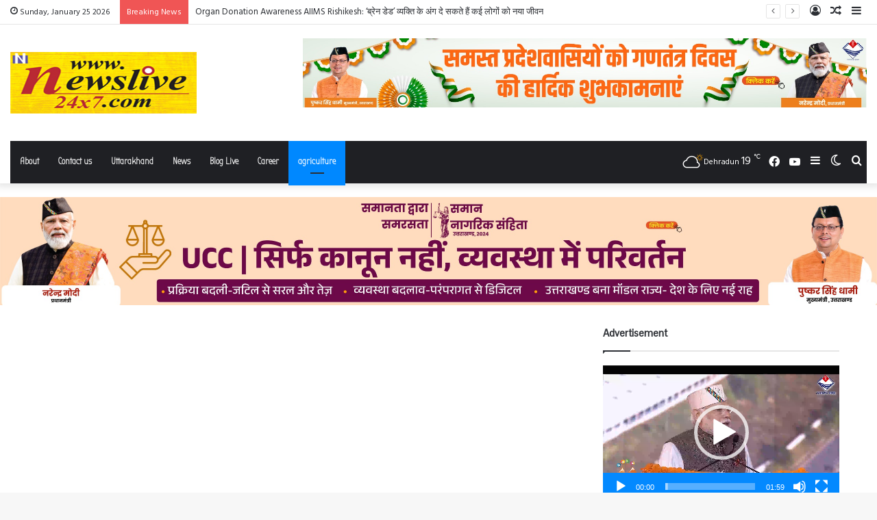

--- FILE ---
content_type: text/html; charset=UTF-8
request_url: https://newslive24x7.com/organic-farming-organic-jaggery/
body_size: 51454
content:
<!DOCTYPE html>
<html lang="en-US" class="" data-skin="light">
<head>
	<meta charset="UTF-8" />
	<link rel="profile" href="http://gmpg.org/xfn/11" />
			<script type="text/javascript">try{if("undefined"!=typeof localStorage){var tieSkin=localStorage.getItem("tie-skin"),html=document.getElementsByTagName("html")[0].classList,htmlSkin="light";if(html.contains("dark-skin")&&(htmlSkin="dark"),null!=tieSkin&&tieSkin!=htmlSkin){html.add("tie-skin-inverted");var tieSkinInverted=!0}"dark"==tieSkin?html.add("dark-skin"):"light"==tieSkin&&html.remove("dark-skin")}}catch(t){console.log(t)}</script>
		
<meta http-equiv='x-dns-prefetch-control' content='on'>
<link rel='dns-prefetch' href='//cdnjs.cloudflare.com' />
<link rel='dns-prefetch' href='//ajax.googleapis.com' />
<link rel='dns-prefetch' href='//fonts.googleapis.com' />
<link rel='dns-prefetch' href='//fonts.gstatic.com' />
<link rel='dns-prefetch' href='//s.gravatar.com' />
<link rel='dns-prefetch' href='//www.google-analytics.com' />
<link rel='preload' as='image' href='https://newslive24x7.com/wp-content/uploads/2018/03/logo.jpg'>
<link rel='preload' as='image' href='https://newslive24x7.com/wp-content/uploads/2022/11/SATISH-PAL-1-780x360.jpg'>
<link rel='preload' as='font' href='https://newslive24x7.com/wp-content/themes/jannah/assets/fonts/tielabs-fonticon/tielabs-fonticon.woff' type='font/woff' crossorigin='anonymous' />
<link rel='preload' as='font' href='https://newslive24x7.com/wp-content/themes/jannah/assets/fonts/fontawesome/fa-solid-900.woff2' type='font/woff2' crossorigin='anonymous' />
<link rel='preload' as='font' href='https://newslive24x7.com/wp-content/themes/jannah/assets/fonts/fontawesome/fa-brands-400.woff2' type='font/woff2' crossorigin='anonymous' />
<link rel='preload' as='font' href='https://newslive24x7.com/wp-content/themes/jannah/assets/fonts/fontawesome/fa-regular-400.woff2' type='font/woff2' crossorigin='anonymous' />
<link rel='preload' as='script' href='https://ajax.googleapis.com/ajax/libs/webfont/1/webfont.js'>
<meta name='robots' content='index, follow, max-image-preview:large, max-snippet:-1, max-video-preview:-1' />

	<!-- This site is optimized with the Yoast SEO plugin v26.6 - https://yoast.com/wordpress/plugins/seo/ -->
	<title>एक किसान का 20 साल से जैविक उत्पादों को बेचने के लिए संघर्ष - NEWSLIVE24x7</title>
	<meta name="description" content="लगभग 20 साल से जैविक खेती पर दिनरात संघर्ष कर रहे उन्नतशील किसान पाल के सामने सबसे बड़ी चुनौती उत्पादों के लिए खरीदार व बाजार ढूंढने की है।" />
	<link rel="canonical" href="https://newslive24x7.com/organic-farming-organic-jaggery/" />
	<meta property="og:locale" content="en_US" />
	<meta property="og:type" content="article" />
	<meta property="og:title" content="एक किसान का 20 साल से जैविक उत्पादों को बेचने के लिए संघर्ष - NEWSLIVE24x7" />
	<meta property="og:description" content="लगभग 20 साल से जैविक खेती पर दिनरात संघर्ष कर रहे उन्नतशील किसान पाल के सामने सबसे बड़ी चुनौती उत्पादों के लिए खरीदार व बाजार ढूंढने की है।" />
	<meta property="og:url" content="https://newslive24x7.com/organic-farming-organic-jaggery/" />
	<meta property="og:site_name" content="NEWSLIVE24x7" />
	<meta property="article:author" content="https://www.facebook.com/rajeshpandeydw" />
	<meta property="article:published_time" content="2022-11-26T05:40:27+00:00" />
	<meta property="article:modified_time" content="2022-11-26T07:30:54+00:00" />
	<meta property="og:image" content="https://newslive24x7.com/wp-content/uploads/2022/11/SATISH-PAL-1.jpg" />
	<meta property="og:image:width" content="800" />
	<meta property="og:image:height" content="360" />
	<meta property="og:image:type" content="image/jpeg" />
	<meta name="author" content="Rajesh Pandey" />
	<meta name="twitter:card" content="summary_large_image" />
	<meta name="twitter:label1" content="Written by" />
	<meta name="twitter:data1" content="Rajesh Pandey" />
	<meta name="twitter:label2" content="Est. reading time" />
	<meta name="twitter:data2" content="6 minutes" />
	<script type="application/ld+json" class="yoast-schema-graph">{"@context":"https://schema.org","@graph":[{"@type":"Article","@id":"https://newslive24x7.com/organic-farming-organic-jaggery/#article","isPartOf":{"@id":"https://newslive24x7.com/organic-farming-organic-jaggery/"},"author":{"name":"Rajesh Pandey","@id":"https://newslive24x7.com/#/schema/person/83cd9ed5b559a6a319a5ef5acb09d36e"},"headline":"एक किसान का 20 साल से जैविक उत्पादों को बेचने के लिए संघर्ष","datePublished":"2022-11-26T05:40:27+00:00","dateModified":"2022-11-26T07:30:54+00:00","mainEntityOfPage":{"@id":"https://newslive24x7.com/organic-farming-organic-jaggery/"},"wordCount":37,"commentCount":0,"publisher":{"@id":"https://newslive24x7.com/#organization"},"image":{"@id":"https://newslive24x7.com/organic-farming-organic-jaggery/#primaryimage"},"thumbnailUrl":"https://newslive24x7.com/wp-content/uploads/2022/11/SATISH-PAL-1.jpg","keywords":["Is organic jaggery better than sugar?","Is organic jaggery healthy?","Organic Farmer in Uttarakhand","Organic farmers in Dehradun","Which jaggery is chemical-free?","Which organic jaggery is best?"],"articleSection":["agriculture","Blog Live","Featured","Uttarakhand"],"inLanguage":"en-US","potentialAction":[{"@type":"CommentAction","name":"Comment","target":["https://newslive24x7.com/organic-farming-organic-jaggery/#respond"]}],"copyrightYear":"2022","copyrightHolder":{"@id":"https://newslive24x7.com/#organization"}},{"@type":"WebPage","@id":"https://newslive24x7.com/organic-farming-organic-jaggery/","url":"https://newslive24x7.com/organic-farming-organic-jaggery/","name":"एक किसान का 20 साल से जैविक उत्पादों को बेचने के लिए संघर्ष - NEWSLIVE24x7","isPartOf":{"@id":"https://newslive24x7.com/#website"},"primaryImageOfPage":{"@id":"https://newslive24x7.com/organic-farming-organic-jaggery/#primaryimage"},"image":{"@id":"https://newslive24x7.com/organic-farming-organic-jaggery/#primaryimage"},"thumbnailUrl":"https://newslive24x7.com/wp-content/uploads/2022/11/SATISH-PAL-1.jpg","datePublished":"2022-11-26T05:40:27+00:00","dateModified":"2022-11-26T07:30:54+00:00","description":"लगभग 20 साल से जैविक खेती पर दिनरात संघर्ष कर रहे उन्नतशील किसान पाल के सामने सबसे बड़ी चुनौती उत्पादों के लिए खरीदार व बाजार ढूंढने की है।","breadcrumb":{"@id":"https://newslive24x7.com/organic-farming-organic-jaggery/#breadcrumb"},"inLanguage":"en-US","potentialAction":[{"@type":"ReadAction","target":["https://newslive24x7.com/organic-farming-organic-jaggery/"]}]},{"@type":"ImageObject","inLanguage":"en-US","@id":"https://newslive24x7.com/organic-farming-organic-jaggery/#primaryimage","url":"https://newslive24x7.com/wp-content/uploads/2022/11/SATISH-PAL-1.jpg","contentUrl":"https://newslive24x7.com/wp-content/uploads/2022/11/SATISH-PAL-1.jpg","width":800,"height":360},{"@type":"BreadcrumbList","@id":"https://newslive24x7.com/organic-farming-organic-jaggery/#breadcrumb","itemListElement":[{"@type":"ListItem","position":1,"name":"Home","item":"https://newslive24x7.com/"},{"@type":"ListItem","position":2,"name":"एक किसान का 20 साल से जैविक उत्पादों को बेचने के लिए संघर्ष"}]},{"@type":"WebSite","@id":"https://newslive24x7.com/#website","url":"https://newslive24x7.com/","name":"NEWSLIVE24x7","description":"Uttarakhand&#039;s News, Uttarakhand Health News","publisher":{"@id":"https://newslive24x7.com/#organization"},"potentialAction":[{"@type":"SearchAction","target":{"@type":"EntryPoint","urlTemplate":"https://newslive24x7.com/?s={search_term_string}"},"query-input":{"@type":"PropertyValueSpecification","valueRequired":true,"valueName":"search_term_string"}}],"inLanguage":"en-US"},{"@type":"Organization","@id":"https://newslive24x7.com/#organization","name":"www.newslive24x7.com","url":"https://newslive24x7.com/","logo":{"@type":"ImageObject","inLanguage":"en-US","@id":"https://newslive24x7.com/#/schema/logo/image/","url":"https://newslive24x7.com/wp-content/uploads/2018/03/logo.jpg","contentUrl":"https://newslive24x7.com/wp-content/uploads/2018/03/logo.jpg","width":272,"height":90,"caption":"www.newslive24x7.com"},"image":{"@id":"https://newslive24x7.com/#/schema/logo/image/"}},{"@type":"Person","@id":"https://newslive24x7.com/#/schema/person/83cd9ed5b559a6a319a5ef5acb09d36e","name":"Rajesh Pandey","image":{"@type":"ImageObject","inLanguage":"en-US","@id":"https://newslive24x7.com/#/schema/person/image/","url":"https://secure.gravatar.com/avatar/84d077167fc20497bfa7fa4500e9d5dfee3d22304cbbb333bf1d62afd8f9ea63?s=96&d=mm&r=g","contentUrl":"https://secure.gravatar.com/avatar/84d077167fc20497bfa7fa4500e9d5dfee3d22304cbbb333bf1d62afd8f9ea63?s=96&d=mm&r=g","caption":"Rajesh Pandey"},"description":"newslive24x7.com टीम के सदस्य राजेश पांडेय, उत्तराखंड के डोईवाला, देहरादून के निवासी और 1996 से पत्रकारिता का हिस्सा। अमर उजाला, दैनिक जागरण और हिन्दुस्तान जैसे प्रमुख हिन्दी समाचार पत्रों में 20 वर्षों तक रिपोर्टिंग और एडिटिंग का अनुभव। बच्चों और हर आयु वर्ग के लिए 100 से अधिक कहानियां और कविताएं लिखीं। स्कूलों और संस्थाओं में बच्चों को कहानियां सुनाना और उनसे संवाद करना जुनून। रुद्रप्रयाग के ‘रेडियो केदार’ के साथ पहाड़ के गांवों की अनकही कहानियां लोगों तक पहुंचाईं और सामुदायिक जागरूकता के लिए काम किया। रेडियो ऋषिकेश के शुरुआती दौर में लगभग छह माह सेवाएं दीं। ऋषिकेश में महिला कीर्तन मंडलियों के माध्यम से स्वच्छता का संदेश दिया। जीवन का मंत्र- बाकी जिंदगी को जी खोलकर जीना चाहता हूं, ताकि बाद में ऐसा न लगे कि मैं तो जीया ही नहीं। शैक्षणिक योग्यता: बी.एससी (पीसीएम), पत्रकारिता स्नातक, एलएलबी संपर्क: प्रेमनगर बाजार, डोईवाला, देहरादून, उत्तराखंड-248140 ईमेल: rajeshpandeydw@gmail.com फोन: +91 9760097344","sameAs":["https://newslive24x7.com","https://www.facebook.com/rajeshpandeydw","https://www.youtube.com/channel/UCHWiyQ64UAfwOSVABNggO1w"],"url":"https://newslive24x7.com/author/superadmin/"}]}</script>
	<!-- / Yoast SEO plugin. -->


<link rel="alternate" type="application/rss+xml" title="NEWSLIVE24x7 &raquo; Feed" href="https://newslive24x7.com/feed/" />
<link rel="alternate" type="application/rss+xml" title="NEWSLIVE24x7 &raquo; Comments Feed" href="https://newslive24x7.com/comments/feed/" />
<link rel="alternate" type="application/rss+xml" title="NEWSLIVE24x7 &raquo; एक किसान का 20 साल से जैविक उत्पादों को बेचने के लिए संघर्ष Comments Feed" href="https://newslive24x7.com/organic-farming-organic-jaggery/feed/" />
<link rel="alternate" title="oEmbed (JSON)" type="application/json+oembed" href="https://newslive24x7.com/wp-json/oembed/1.0/embed?url=https%3A%2F%2Fnewslive24x7.com%2Forganic-farming-organic-jaggery%2F" />
<link rel="alternate" title="oEmbed (XML)" type="text/xml+oembed" href="https://newslive24x7.com/wp-json/oembed/1.0/embed?url=https%3A%2F%2Fnewslive24x7.com%2Forganic-farming-organic-jaggery%2F&#038;format=xml" />
<link rel="alternate" type="application/rss+xml" title="NEWSLIVE24x7 &raquo; Stories Feed" href="https://newslive24x7.com/web-stories/feed/"><style id='wp-img-auto-sizes-contain-inline-css' type='text/css'>
img:is([sizes=auto i],[sizes^="auto," i]){contain-intrinsic-size:3000px 1500px}
/*# sourceURL=wp-img-auto-sizes-contain-inline-css */
</style>
<style id='wp-emoji-styles-inline-css' type='text/css'>

	img.wp-smiley, img.emoji {
		display: inline !important;
		border: none !important;
		box-shadow: none !important;
		height: 1em !important;
		width: 1em !important;
		margin: 0 0.07em !important;
		vertical-align: -0.1em !important;
		background: none !important;
		padding: 0 !important;
	}
/*# sourceURL=wp-emoji-styles-inline-css */
</style>
<style id='classic-theme-styles-inline-css' type='text/css'>
/*! This file is auto-generated */
.wp-block-button__link{color:#fff;background-color:#32373c;border-radius:9999px;box-shadow:none;text-decoration:none;padding:calc(.667em + 2px) calc(1.333em + 2px);font-size:1.125em}.wp-block-file__button{background:#32373c;color:#fff;text-decoration:none}
/*# sourceURL=/wp-includes/css/classic-themes.min.css */
</style>
<link rel='stylesheet' id='font-awesome-css' href='https://newslive24x7.com/wp-content/plugins/contact-widgets/assets/css/font-awesome.min.css?ver=4.7.0' type='text/css' media='all' />
<link rel='stylesheet' id='contact-form-7-css' href='https://newslive24x7.com/wp-content/plugins/contact-form-7/includes/css/styles.css?ver=6.1.4' type='text/css' media='all' />
<link rel='stylesheet' id='gn-frontend-gnfollow-style-css' href='https://newslive24x7.com/wp-content/plugins/gn-publisher/assets/css/gn-frontend-gnfollow.min.css?ver=1.5.25' type='text/css' media='all' />
<link rel='stylesheet' id='taqyeem-buttons-style-css' href='https://newslive24x7.com/wp-content/plugins/taqyeem-buttons/assets/style.css?ver=6.9' type='text/css' media='all' />
<link rel='stylesheet' id='wpc-style-css' href='https://newslive24x7.com/wp-content/themes/jannah-child/style.css?ver=1.0' type='text/css' media='all' />
<style id='wpc-style-inline-css' type='text/css'>
body{
				-webkit-touch-callout:none;
				-webkit-user-select:none;
				-khtml-user-select:none;
				-moz-user-select:none;
				-ms-user-select:none;
				user-select:none;
			}
/*# sourceURL=wpc-style-inline-css */
</style>
<link rel='stylesheet' id='tie-css-base-css' href='https://newslive24x7.com/wp-content/themes/jannah/assets/css/base.min.css?ver=5.4.10' type='text/css' media='all' />
<link rel='stylesheet' id='tie-css-styles-css' href='https://newslive24x7.com/wp-content/themes/jannah/assets/css/style.min.css?ver=5.4.10' type='text/css' media='all' />
<link rel='stylesheet' id='tie-css-widgets-css' href='https://newslive24x7.com/wp-content/themes/jannah/assets/css/widgets.min.css?ver=5.4.10' type='text/css' media='all' />
<link rel='stylesheet' id='tie-css-helpers-css' href='https://newslive24x7.com/wp-content/themes/jannah/assets/css/helpers.min.css?ver=5.4.10' type='text/css' media='all' />
<link rel='stylesheet' id='tie-fontawesome5-css' href='https://newslive24x7.com/wp-content/themes/jannah/assets/css/fontawesome.css?ver=5.4.10' type='text/css' media='all' />
<link rel='stylesheet' id='tie-css-ilightbox-css' href='https://newslive24x7.com/wp-content/themes/jannah/assets/ilightbox/dark-skin/skin.css?ver=5.4.10' type='text/css' media='all' />
<link rel='stylesheet' id='tie-css-shortcodes-css' href='https://newslive24x7.com/wp-content/themes/jannah/assets/css/plugins/shortcodes.min.css?ver=5.4.10' type='text/css' media='all' />
<link rel='stylesheet' id='tie-css-single-css' href='https://newslive24x7.com/wp-content/themes/jannah/assets/css/single.min.css?ver=5.4.10' type='text/css' media='all' />
<link rel='stylesheet' id='tie-css-print-css' href='https://newslive24x7.com/wp-content/themes/jannah/assets/css/print.css?ver=5.4.10' type='text/css' media='print' />
<link rel='stylesheet' id='taqyeem-styles-css' href='https://newslive24x7.com/wp-content/themes/jannah/assets/css/plugins/taqyeem.min.css?ver=5.4.10' type='text/css' media='all' />
<link rel='stylesheet' id='tie-theme-child-css-css' href='https://newslive24x7.com/wp-content/themes/jannah-child/style.css?ver=6.9' type='text/css' media='all' />
<style id='tie-theme-child-css-inline-css' type='text/css'>
.wf-active body{font-family: 'Hind Madurai';}.wf-active .logo-text,.wf-active h1,.wf-active h2,.wf-active h3,.wf-active h4,.wf-active h5,.wf-active h6,.wf-active .the-subtitle{font-family: 'Pontano Sans';}.wf-active #main-nav .main-menu > ul > li > a{font-family: 'Bubbler One';}.wf-active blockquote p{font-family: 'Amita';}#the-post .entry-content,#the-post .entry-content p{font-size: 20px;font-weight: 500;line-height: 1.5;}.entry h1{font-size: 24px;}.entry h5{font-size: 20px;font-weight: 500;line-height: 1.5;}
/*# sourceURL=tie-theme-child-css-inline-css */
</style>
<script type="text/javascript" src="https://newslive24x7.com/wp-includes/js/jquery/jquery.min.js?ver=3.7.1" id="jquery-core-js"></script>
<script type="text/javascript" id="jquery-core-js-after">
/* <![CDATA[ */
						document.onkeydown = function(e){
							if (
								(e.ctrlKey && e.shiftKey && 
								(e.keyCode == "I".charCodeAt(0) || e.keyCode == "J".charCodeAt(0))) ||
								e.keyCode == 123
							){
								alert("Sorry, F12 key has been disabled.");
								e.preventDefault();
								return false;
							}
						};
					
//# sourceURL=jquery-core-js-after
/* ]]> */
</script>
<script type="text/javascript" src="https://newslive24x7.com/wp-includes/js/jquery/jquery-migrate.min.js?ver=3.4.1" id="jquery-migrate-js"></script>
<script type="text/javascript" id="3d-flip-book-client-locale-loader-js-extra">
/* <![CDATA[ */
var FB3D_CLIENT_LOCALE = {"ajaxurl":"https://newslive24x7.com/wp-admin/admin-ajax.php","dictionary":{"Table of contents":"Table of contents","Close":"Close","Bookmarks":"Bookmarks","Thumbnails":"Thumbnails","Search":"Search","Share":"Share","Facebook":"Facebook","Twitter":"Twitter","Email":"Email","Play":"Play","Previous page":"Previous page","Next page":"Next page","Zoom in":"Zoom in","Zoom out":"Zoom out","Fit view":"Fit view","Auto play":"Auto play","Full screen":"Full screen","More":"More","Smart pan":"Smart pan","Single page":"Single page","Sounds":"Sounds","Stats":"Stats","Print":"Print","Download":"Download","Goto first page":"Goto first page","Goto last page":"Goto last page"},"images":"https://newslive24x7.com/wp-content/plugins/interactive-3d-flipbook-powered-physics-engine/assets/images/","jsData":{"urls":[],"posts":{"ids_mis":[],"ids":[]},"pages":[],"firstPages":[],"bookCtrlProps":[],"bookTemplates":[]},"key":"3d-flip-book","pdfJS":{"pdfJsLib":"https://newslive24x7.com/wp-content/plugins/interactive-3d-flipbook-powered-physics-engine/assets/js/pdf.min.js?ver=4.3.136","pdfJsWorker":"https://newslive24x7.com/wp-content/plugins/interactive-3d-flipbook-powered-physics-engine/assets/js/pdf.worker.js?ver=4.3.136","stablePdfJsLib":"https://newslive24x7.com/wp-content/plugins/interactive-3d-flipbook-powered-physics-engine/assets/js/stable/pdf.min.js?ver=2.5.207","stablePdfJsWorker":"https://newslive24x7.com/wp-content/plugins/interactive-3d-flipbook-powered-physics-engine/assets/js/stable/pdf.worker.js?ver=2.5.207","pdfJsCMapUrl":"https://newslive24x7.com/wp-content/plugins/interactive-3d-flipbook-powered-physics-engine/assets/cmaps/"},"cacheurl":"https://newslive24x7.com/wp-content/uploads/3d-flip-book/cache/","pluginsurl":"https://newslive24x7.com/wp-content/plugins/","pluginurl":"https://newslive24x7.com/wp-content/plugins/interactive-3d-flipbook-powered-physics-engine/","thumbnailSize":{"width":"150","height":"150"},"version":"1.16.15"};
//# sourceURL=3d-flip-book-client-locale-loader-js-extra
/* ]]> */
</script>
<script type="text/javascript" src="https://newslive24x7.com/wp-content/plugins/interactive-3d-flipbook-powered-physics-engine/assets/js/client-locale-loader.js?ver=1.16.15" id="3d-flip-book-client-locale-loader-js" async="async" data-wp-strategy="async"></script>
<link rel="https://api.w.org/" href="https://newslive24x7.com/wp-json/" /><link rel="alternate" title="JSON" type="application/json" href="https://newslive24x7.com/wp-json/wp/v2/posts/23363" /><link rel="EditURI" type="application/rsd+xml" title="RSD" href="https://newslive24x7.com/xmlrpc.php?rsd" />
<meta name="generator" content="WordPress 6.9" />
<link rel='shortlink' href='https://newslive24x7.com/?p=23363' />
<script type='text/javascript'>
/* <![CDATA[ */
var taqyeem = {"ajaxurl":"https://newslive24x7.com/wp-admin/admin-ajax.php" , "your_rating":"Your Rating:"};
/* ]]> */
</script>

<meta http-equiv="X-UA-Compatible" content="IE=edge"><script async src="https://pagead2.googlesyndication.com/pagead/js/adsbygoogle.js?client=ca-pub-8351785267146417"
     crossorigin="anonymous"></script>

<!-- Global site tag (gtag.js) - Google Analytics -->
<script async src="https://www.googletagmanager.com/gtag/js?id=UA-88908681-1"></script>
<script>
  window.dataLayer = window.dataLayer || [];
  function gtag(){dataLayer.push(arguments);}
  gtag('js', new Date());

  gtag('config', 'UA-88908681-1');
</script>

<meta name="theme-color" content="#0088ff" /><meta name="viewport" content="width=device-width, initial-scale=1.0" />      <meta name="onesignal" content="wordpress-plugin"/>
            <script>

      window.OneSignalDeferred = window.OneSignalDeferred || [];

      OneSignalDeferred.push(function(OneSignal) {
        var oneSignal_options = {};
        window._oneSignalInitOptions = oneSignal_options;

        oneSignal_options['serviceWorkerParam'] = { scope: '/wp-content/plugins/onesignal-free-web-push-notifications/sdk_files/push/onesignal/' };
oneSignal_options['serviceWorkerPath'] = 'OneSignalSDKWorker.js';

        OneSignal.Notifications.setDefaultUrl("https://newslive24x7.com");

        oneSignal_options['wordpress'] = true;
oneSignal_options['appId'] = 'f427f6bb-8176-4423-820b-d7faf7cfe3d6';
oneSignal_options['allowLocalhostAsSecureOrigin'] = true;
oneSignal_options['welcomeNotification'] = { };
oneSignal_options['welcomeNotification']['title'] = "";
oneSignal_options['welcomeNotification']['message'] = "";
oneSignal_options['path'] = "https://newslive24x7.com/wp-content/plugins/onesignal-free-web-push-notifications/sdk_files/";
oneSignal_options['safari_web_id'] = "web.onesignal.auto.32358c52-eb5f-4c9c-a5b8-d10e6e7ce454";
oneSignal_options['promptOptions'] = { };
oneSignal_options['notifyButton'] = { };
oneSignal_options['notifyButton']['enable'] = true;
oneSignal_options['notifyButton']['position'] = 'bottom-right';
oneSignal_options['notifyButton']['theme'] = 'default';
oneSignal_options['notifyButton']['size'] = 'medium';
oneSignal_options['notifyButton']['showCredit'] = true;
oneSignal_options['notifyButton']['text'] = {};
oneSignal_options['notifyButton']['offset'] = {};
              OneSignal.init(window._oneSignalInitOptions);
              OneSignal.Slidedown.promptPush()      });

      function documentInitOneSignal() {
        var oneSignal_elements = document.getElementsByClassName("OneSignal-prompt");

        var oneSignalLinkClickHandler = function(event) { OneSignal.Notifications.requestPermission(); event.preventDefault(); };        for(var i = 0; i < oneSignal_elements.length; i++)
          oneSignal_elements[i].addEventListener('click', oneSignalLinkClickHandler, false);
      }

      if (document.readyState === 'complete') {
           documentInitOneSignal();
      }
      else {
           window.addEventListener("load", function(event){
               documentInitOneSignal();
          });
      }
    </script>
<link rel="icon" href="https://newslive24x7.com/wp-content/uploads/2018/03/cropped-logo-32x32.jpg" sizes="32x32" />
<link rel="icon" href="https://newslive24x7.com/wp-content/uploads/2018/03/cropped-logo-192x192.jpg" sizes="192x192" />
<link rel="apple-touch-icon" href="https://newslive24x7.com/wp-content/uploads/2018/03/cropped-logo-180x180.jpg" />
<meta name="msapplication-TileImage" content="https://newslive24x7.com/wp-content/uploads/2018/03/cropped-logo-270x270.jpg" />
<style id='global-styles-inline-css' type='text/css'>
:root{--wp--preset--aspect-ratio--square: 1;--wp--preset--aspect-ratio--4-3: 4/3;--wp--preset--aspect-ratio--3-4: 3/4;--wp--preset--aspect-ratio--3-2: 3/2;--wp--preset--aspect-ratio--2-3: 2/3;--wp--preset--aspect-ratio--16-9: 16/9;--wp--preset--aspect-ratio--9-16: 9/16;--wp--preset--color--black: #000000;--wp--preset--color--cyan-bluish-gray: #abb8c3;--wp--preset--color--white: #ffffff;--wp--preset--color--pale-pink: #f78da7;--wp--preset--color--vivid-red: #cf2e2e;--wp--preset--color--luminous-vivid-orange: #ff6900;--wp--preset--color--luminous-vivid-amber: #fcb900;--wp--preset--color--light-green-cyan: #7bdcb5;--wp--preset--color--vivid-green-cyan: #00d084;--wp--preset--color--pale-cyan-blue: #8ed1fc;--wp--preset--color--vivid-cyan-blue: #0693e3;--wp--preset--color--vivid-purple: #9b51e0;--wp--preset--gradient--vivid-cyan-blue-to-vivid-purple: linear-gradient(135deg,rgb(6,147,227) 0%,rgb(155,81,224) 100%);--wp--preset--gradient--light-green-cyan-to-vivid-green-cyan: linear-gradient(135deg,rgb(122,220,180) 0%,rgb(0,208,130) 100%);--wp--preset--gradient--luminous-vivid-amber-to-luminous-vivid-orange: linear-gradient(135deg,rgb(252,185,0) 0%,rgb(255,105,0) 100%);--wp--preset--gradient--luminous-vivid-orange-to-vivid-red: linear-gradient(135deg,rgb(255,105,0) 0%,rgb(207,46,46) 100%);--wp--preset--gradient--very-light-gray-to-cyan-bluish-gray: linear-gradient(135deg,rgb(238,238,238) 0%,rgb(169,184,195) 100%);--wp--preset--gradient--cool-to-warm-spectrum: linear-gradient(135deg,rgb(74,234,220) 0%,rgb(151,120,209) 20%,rgb(207,42,186) 40%,rgb(238,44,130) 60%,rgb(251,105,98) 80%,rgb(254,248,76) 100%);--wp--preset--gradient--blush-light-purple: linear-gradient(135deg,rgb(255,206,236) 0%,rgb(152,150,240) 100%);--wp--preset--gradient--blush-bordeaux: linear-gradient(135deg,rgb(254,205,165) 0%,rgb(254,45,45) 50%,rgb(107,0,62) 100%);--wp--preset--gradient--luminous-dusk: linear-gradient(135deg,rgb(255,203,112) 0%,rgb(199,81,192) 50%,rgb(65,88,208) 100%);--wp--preset--gradient--pale-ocean: linear-gradient(135deg,rgb(255,245,203) 0%,rgb(182,227,212) 50%,rgb(51,167,181) 100%);--wp--preset--gradient--electric-grass: linear-gradient(135deg,rgb(202,248,128) 0%,rgb(113,206,126) 100%);--wp--preset--gradient--midnight: linear-gradient(135deg,rgb(2,3,129) 0%,rgb(40,116,252) 100%);--wp--preset--font-size--small: 13px;--wp--preset--font-size--medium: 20px;--wp--preset--font-size--large: 36px;--wp--preset--font-size--x-large: 42px;--wp--preset--spacing--20: 0.44rem;--wp--preset--spacing--30: 0.67rem;--wp--preset--spacing--40: 1rem;--wp--preset--spacing--50: 1.5rem;--wp--preset--spacing--60: 2.25rem;--wp--preset--spacing--70: 3.38rem;--wp--preset--spacing--80: 5.06rem;--wp--preset--shadow--natural: 6px 6px 9px rgba(0, 0, 0, 0.2);--wp--preset--shadow--deep: 12px 12px 50px rgba(0, 0, 0, 0.4);--wp--preset--shadow--sharp: 6px 6px 0px rgba(0, 0, 0, 0.2);--wp--preset--shadow--outlined: 6px 6px 0px -3px rgb(255, 255, 255), 6px 6px rgb(0, 0, 0);--wp--preset--shadow--crisp: 6px 6px 0px rgb(0, 0, 0);}:where(.is-layout-flex){gap: 0.5em;}:where(.is-layout-grid){gap: 0.5em;}body .is-layout-flex{display: flex;}.is-layout-flex{flex-wrap: wrap;align-items: center;}.is-layout-flex > :is(*, div){margin: 0;}body .is-layout-grid{display: grid;}.is-layout-grid > :is(*, div){margin: 0;}:where(.wp-block-columns.is-layout-flex){gap: 2em;}:where(.wp-block-columns.is-layout-grid){gap: 2em;}:where(.wp-block-post-template.is-layout-flex){gap: 1.25em;}:where(.wp-block-post-template.is-layout-grid){gap: 1.25em;}.has-black-color{color: var(--wp--preset--color--black) !important;}.has-cyan-bluish-gray-color{color: var(--wp--preset--color--cyan-bluish-gray) !important;}.has-white-color{color: var(--wp--preset--color--white) !important;}.has-pale-pink-color{color: var(--wp--preset--color--pale-pink) !important;}.has-vivid-red-color{color: var(--wp--preset--color--vivid-red) !important;}.has-luminous-vivid-orange-color{color: var(--wp--preset--color--luminous-vivid-orange) !important;}.has-luminous-vivid-amber-color{color: var(--wp--preset--color--luminous-vivid-amber) !important;}.has-light-green-cyan-color{color: var(--wp--preset--color--light-green-cyan) !important;}.has-vivid-green-cyan-color{color: var(--wp--preset--color--vivid-green-cyan) !important;}.has-pale-cyan-blue-color{color: var(--wp--preset--color--pale-cyan-blue) !important;}.has-vivid-cyan-blue-color{color: var(--wp--preset--color--vivid-cyan-blue) !important;}.has-vivid-purple-color{color: var(--wp--preset--color--vivid-purple) !important;}.has-black-background-color{background-color: var(--wp--preset--color--black) !important;}.has-cyan-bluish-gray-background-color{background-color: var(--wp--preset--color--cyan-bluish-gray) !important;}.has-white-background-color{background-color: var(--wp--preset--color--white) !important;}.has-pale-pink-background-color{background-color: var(--wp--preset--color--pale-pink) !important;}.has-vivid-red-background-color{background-color: var(--wp--preset--color--vivid-red) !important;}.has-luminous-vivid-orange-background-color{background-color: var(--wp--preset--color--luminous-vivid-orange) !important;}.has-luminous-vivid-amber-background-color{background-color: var(--wp--preset--color--luminous-vivid-amber) !important;}.has-light-green-cyan-background-color{background-color: var(--wp--preset--color--light-green-cyan) !important;}.has-vivid-green-cyan-background-color{background-color: var(--wp--preset--color--vivid-green-cyan) !important;}.has-pale-cyan-blue-background-color{background-color: var(--wp--preset--color--pale-cyan-blue) !important;}.has-vivid-cyan-blue-background-color{background-color: var(--wp--preset--color--vivid-cyan-blue) !important;}.has-vivid-purple-background-color{background-color: var(--wp--preset--color--vivid-purple) !important;}.has-black-border-color{border-color: var(--wp--preset--color--black) !important;}.has-cyan-bluish-gray-border-color{border-color: var(--wp--preset--color--cyan-bluish-gray) !important;}.has-white-border-color{border-color: var(--wp--preset--color--white) !important;}.has-pale-pink-border-color{border-color: var(--wp--preset--color--pale-pink) !important;}.has-vivid-red-border-color{border-color: var(--wp--preset--color--vivid-red) !important;}.has-luminous-vivid-orange-border-color{border-color: var(--wp--preset--color--luminous-vivid-orange) !important;}.has-luminous-vivid-amber-border-color{border-color: var(--wp--preset--color--luminous-vivid-amber) !important;}.has-light-green-cyan-border-color{border-color: var(--wp--preset--color--light-green-cyan) !important;}.has-vivid-green-cyan-border-color{border-color: var(--wp--preset--color--vivid-green-cyan) !important;}.has-pale-cyan-blue-border-color{border-color: var(--wp--preset--color--pale-cyan-blue) !important;}.has-vivid-cyan-blue-border-color{border-color: var(--wp--preset--color--vivid-cyan-blue) !important;}.has-vivid-purple-border-color{border-color: var(--wp--preset--color--vivid-purple) !important;}.has-vivid-cyan-blue-to-vivid-purple-gradient-background{background: var(--wp--preset--gradient--vivid-cyan-blue-to-vivid-purple) !important;}.has-light-green-cyan-to-vivid-green-cyan-gradient-background{background: var(--wp--preset--gradient--light-green-cyan-to-vivid-green-cyan) !important;}.has-luminous-vivid-amber-to-luminous-vivid-orange-gradient-background{background: var(--wp--preset--gradient--luminous-vivid-amber-to-luminous-vivid-orange) !important;}.has-luminous-vivid-orange-to-vivid-red-gradient-background{background: var(--wp--preset--gradient--luminous-vivid-orange-to-vivid-red) !important;}.has-very-light-gray-to-cyan-bluish-gray-gradient-background{background: var(--wp--preset--gradient--very-light-gray-to-cyan-bluish-gray) !important;}.has-cool-to-warm-spectrum-gradient-background{background: var(--wp--preset--gradient--cool-to-warm-spectrum) !important;}.has-blush-light-purple-gradient-background{background: var(--wp--preset--gradient--blush-light-purple) !important;}.has-blush-bordeaux-gradient-background{background: var(--wp--preset--gradient--blush-bordeaux) !important;}.has-luminous-dusk-gradient-background{background: var(--wp--preset--gradient--luminous-dusk) !important;}.has-pale-ocean-gradient-background{background: var(--wp--preset--gradient--pale-ocean) !important;}.has-electric-grass-gradient-background{background: var(--wp--preset--gradient--electric-grass) !important;}.has-midnight-gradient-background{background: var(--wp--preset--gradient--midnight) !important;}.has-small-font-size{font-size: var(--wp--preset--font-size--small) !important;}.has-medium-font-size{font-size: var(--wp--preset--font-size--medium) !important;}.has-large-font-size{font-size: var(--wp--preset--font-size--large) !important;}.has-x-large-font-size{font-size: var(--wp--preset--font-size--x-large) !important;}
/*# sourceURL=global-styles-inline-css */
</style>
<link rel='stylesheet' id='mediaelement-css' href='https://newslive24x7.com/wp-includes/js/mediaelement/mediaelementplayer-legacy.min.css?ver=4.2.17' type='text/css' media='all' />
<link rel='stylesheet' id='wp-mediaelement-css' href='https://newslive24x7.com/wp-includes/js/mediaelement/wp-mediaelement.min.css?ver=6.9' type='text/css' media='all' />
</head>

<body id="tie-body" class="wp-singular post-template-default single single-post postid-23363 single-format-standard wp-theme-jannah wp-child-theme-jannah-child tie-no-js wrapper-has-shadow block-head-1 magazine2 is-thumb-overlay-disabled is-desktop is-header-layout-3 has-header-ad has-header-below-ad sidebar-right has-sidebar post-layout-2 narrow-title-narrow-media is-standard-format has-mobile-share">



<div class="background-overlay">

	<div id="tie-container" class="site tie-container">

		
		<div id="tie-wrapper">

			
<header id="theme-header" class="theme-header header-layout-3 main-nav-dark main-nav-default-dark main-nav-below main-nav-boxed has-stream-item top-nav-active top-nav-light top-nav-default-light top-nav-above has-shadow is-stretch-header has-normal-width-logo mobile-header-default">
	
<nav id="top-nav"  class="has-date-breaking-components top-nav header-nav has-breaking-news" aria-label="Secondary Navigation">
	<div class="container">
		<div class="topbar-wrapper">

			
					<div class="topbar-today-date tie-icon">
						Sunday, January 25 2026					</div>
					
			<div class="tie-alignleft">
				
<div class="breaking controls-is-active">

	<span class="breaking-title">
		<span class="tie-icon-bolt breaking-icon" aria-hidden="true"></span>
		<span class="breaking-title-text">Breaking News</span>
	</span>

	<ul id="breaking-news-in-header" class="breaking-news" data-type="reveal" data-arrows="true">

		
							<li class="news-item">
								<a href="https://newslive24x7.com/organ-donation-awareness-aiims-rishikesh-dr-deepak-gupta/">Organ Donation Awareness AIIMS Rishikesh: &#8216;ब्रेन डेड&#8217; व्यक्ति के अंग दे सकते हैं कई लोगों को नया जीवन</a>
							</li>

							
							<li class="news-item">
								<a href="https://newslive24x7.com/iit-madras-ai-for-all-free-courses-hindi-swayam-plus/">IIT Madras AI for All Free Courses: अब हिंदी में सीखें एआई, लॉन्च किए 6 फ्री ऑनलाइन कोर्स</a>
							</li>

							
							<li class="news-item">
								<a href="https://newslive24x7.com/anna-chakra-finalist-franz-edelmann-award-2026-dfpd-india/">Anna Chakra Franz Edelmann Award 2026: &#8216;अन्न चक्र&#8217; पहल के लिए खाद्य और सार्वजनिक वितरण विभाग पहुंचा &#8216;एनालिटिक्स के नोबेल&#8217; एडेलमैन पुरस्कार के फाइनल में</a>
							</li>

							
							<li class="news-item">
								<a href="https://newslive24x7.com/cm-dhami-vision-2047-chintan-shivir-uttarakhand-administrative-reforms/">Dialogue on Vision 2047: विकसित उत्तराखंड- विकसित भारत के लिए मुख्यमंत्री ने दिया &#8216;टीम उत्तराखंड&#8217; का मंत्र</a>
							</li>

							
							<li class="news-item">
								<a href="https://newslive24x7.com/raghu-paswan-organ-donation-aiims-rishikesh-5-lives-saved/">Organ Donation AIIMS Rishikesh:  अंगदान करके अमर हो गए ऋषिकेश के रघु पासवान, पांच लोगों को मिला नया जीवन</a>
							</li>

							
							<li class="news-item">
								<a href="https://newslive24x7.com/ccpa-fine-restaurants-mandatory-service-charge-violation/">Mandatory Service Charge Ban: रेस्तरां में &#8216;सर्विस चार्ज&#8217; (सेवा शुल्क) वसूलना गैरकानूनी</a>
							</li>

							
							<li class="news-item">
								<a href="https://newslive24x7.com/empowering-indias-girls-through-sukanya-samriddhi-yojana/">The Sukanya Samriddhi Yojana: बेटियों के लिए समर्पित सुकन्या समृद्धि योजना के 11 वर्ष पूरे, जानिए विस्तार से जानकारी</a>
							</li>

							
							<li class="news-item">
								<a href="https://newslive24x7.com/mobile-stroke-units-assam-icmr-%e0%a4%85%e0%a4%b8%e0%a4%ae-%e0%a4%95%e0%a5%87-%e0%a4%97%e0%a5%8d%e0%a4%b0%e0%a4%be%e0%a4%ae%e0%a5%80%e0%a4%a3-%e0%a4%87%e0%a4%b2%e0%a4%be%e0%a4%95%e0%a5%8b%e0%a4%82/">Mobile Stroke Units Assam ICMR: असम के ग्रामीण इलाकों में अब घर तक पहुंचेगा &#8216;चलता-फिरता अस्पताल&#8217;</a>
							</li>

							
							<li class="news-item">
								<a href="https://newslive24x7.com/jammu-kaladi-gi-tag-global-market-jitendra-singh/">Jammu Kaladi GI Tag News: &#8216;जम्मू का मोज़ेरेला&#8217; अब छुएगा विदेशी आसमान: कलाडी को वैश्विक पहचान दिलाने की तैयारी शुरू</a>
							</li>

							
							<li class="news-item">
								<a href="https://newslive24x7.com/uttarakhand-blind-football-players-indian-team-selection-camp-2026/">Uttarakhand Blind Football Players Indian Team 2026: चार खिलाड़ियों को जापान में होने वाली एशिया चैंपियनशिप के सेलेक्शन कैंप का बुलावा</a>
							</li>

							
	</ul>
</div><!-- #breaking /-->
			</div><!-- .tie-alignleft /-->

			<div class="tie-alignright">
				<ul class="components">	<li class="side-aside-nav-icon menu-item custom-menu-link">
		<a href="#">
			<span class="tie-icon-navicon" aria-hidden="true"></span>
			<span class="screen-reader-text">Sidebar</span>
		</a>
	</li>
		<li class="random-post-icon menu-item custom-menu-link">
		<a href="/organic-farming-organic-jaggery/?random-post=1" class="random-post" title="Random Article" rel="nofollow">
			<span class="tie-icon-random" aria-hidden="true"></span>
			<span class="screen-reader-text">Random Article</span>
		</a>
	</li>
	
	
		<li class=" popup-login-icon menu-item custom-menu-link">
			<a href="#" class="lgoin-btn tie-popup-trigger">
				<span class="tie-icon-author" aria-hidden="true"></span>
				<span class="screen-reader-text">Log In</span>			</a>
		</li>

			</ul><!-- Components -->			</div><!-- .tie-alignright /-->

		</div><!-- .topbar-wrapper /-->
	</div><!-- .container /-->
</nav><!-- #top-nav /-->

<div class="container header-container">
	<div class="tie-row logo-row">

		
		<div class="logo-wrapper">
			<div class="tie-col-md-4 logo-container clearfix">
				<div id="mobile-header-components-area_1" class="mobile-header-components"><ul class="components"><li class="mobile-component_menu custom-menu-link"><a href="#" id="mobile-menu-icon" class=""><span class="tie-mobile-menu-icon nav-icon is-layout-1"></span><span class="screen-reader-text">Menu</span></a></li></ul></div>
		<div id="logo" class="image-logo" >

			
			<a title="NEWSLIVE24x7" href="https://newslive24x7.com/">
				
				<picture id="tie-logo-default" class="tie-logo-default tie-logo-picture">
					<source class="tie-logo-source-default tie-logo-source" srcset="https://newslive24x7.com/wp-content/uploads/2018/03/logo.jpg">
					<img class="tie-logo-img-default tie-logo-img" src="https://newslive24x7.com/wp-content/uploads/2018/03/logo.jpg" alt="NEWSLIVE24x7" width="272" height="90" style="max-height:90px; width: auto;" />
				</picture>
			
					<picture id="tie-logo-inverted" class="tie-logo-inverted tie-logo-picture">
						<source class="tie-logo-source-inverted tie-logo-source" id="tie-logo-inverted-source" srcset="https://newslive24x7.com/wp-content/uploads/2018/03/logo.jpg">
						<img class="tie-logo-img-inverted tie-logo-img" id="tie-logo-inverted-img" src="https://newslive24x7.com/wp-content/uploads/2018/03/logo.jpg" alt="NEWSLIVE24x7" width="272" height="90" style="max-height:90px; width: auto;" />
					</picture>
							</a>

			
		</div><!-- #logo /-->

		<div id="mobile-header-components-area_2" class="mobile-header-components"><ul class="components"><li class="mobile-component_search custom-menu-link">
				<a href="#" class="tie-search-trigger-mobile">
					<span class="tie-icon-search tie-search-icon" aria-hidden="true"></span>
					<span class="screen-reader-text">Search for</span>
				</a>
			</li></ul></div>			</div><!-- .tie-col /-->
		</div><!-- .logo-wrapper /-->

		<div class="tie-col-md-8 stream-item stream-item-top-wrapper"><div class="stream-item-top">
					<a href="https://www.facebook.com/UttarakhandDIPR" title=""  >
						<img src="https://newslive24x7.com/wp-content/uploads/2026/01/728x90-Top-dt.22-to-26-January-2026-Republic-Day.jpg" alt="" width="728" height="90" />
					</a>
				</div></div><!-- .tie-col /-->
	</div><!-- .tie-row /-->
</div><!-- .container /-->

<div class="main-nav-wrapper">
	<nav id="main-nav" data-skin="search-in-main-nav" class="main-nav header-nav live-search-parent"  aria-label="Primary Navigation">
		<div class="container">

			<div class="main-menu-wrapper">

				
				<div id="menu-components-wrap">

					
					<div class="main-menu main-menu-wrap tie-alignleft">
						<div id="main-nav-menu" class="main-menu header-menu"><ul id="menu-news" class="menu" role="menubar"><li id="menu-item-322" class="menu-item menu-item-type-post_type menu-item-object-page menu-item-322"><a href="https://newslive24x7.com/about/">About</a></li>
<li id="menu-item-5088" class="menu-item menu-item-type-post_type menu-item-object-page menu-item-5088"><a href="https://newslive24x7.com/contact-us/">Contact us</a></li>
<li id="menu-item-31070" class="menu-item menu-item-type-taxonomy menu-item-object-category current-post-ancestor current-menu-parent current-post-parent menu-item-31070"><a href="https://newslive24x7.com/category/uttarakhand/">Uttarakhand</a></li>
<li id="menu-item-31071" class="menu-item menu-item-type-taxonomy menu-item-object-category menu-item-31071"><a href="https://newslive24x7.com/category/latest-news-updates/">News</a></li>
<li id="menu-item-31072" class="menu-item menu-item-type-taxonomy menu-item-object-category current-post-ancestor current-menu-parent current-post-parent menu-item-31072"><a href="https://newslive24x7.com/category/blog-live/">Blog Live</a></li>
<li id="menu-item-31073" class="menu-item menu-item-type-taxonomy menu-item-object-category menu-item-31073"><a href="https://newslive24x7.com/category/government-jobs-in-uttarakhand/">Career</a></li>
<li id="menu-item-31074" class="menu-item menu-item-type-taxonomy menu-item-object-category current-post-ancestor current-menu-parent current-post-parent menu-item-31074 tie-current-menu"><a href="https://newslive24x7.com/category/agriculture/">agriculture</a></li>
</ul></div>					</div><!-- .main-menu.tie-alignleft /-->

					<ul class="components">		<li class="search-compact-icon menu-item custom-menu-link">
			<a href="#" class="tie-search-trigger">
				<span class="tie-icon-search tie-search-icon" aria-hidden="true"></span>
				<span class="screen-reader-text">Search for</span>
			</a>
		</li>
			<li class="skin-icon menu-item custom-menu-link">
		<a href="#" class="change-skin" title="Switch skin">
			<span class="tie-icon-moon change-skin-icon" aria-hidden="true"></span>
			<span class="screen-reader-text">Switch skin</span>
		</a>
	</li>
		<li class="side-aside-nav-icon menu-item custom-menu-link">
		<a href="#">
			<span class="tie-icon-navicon" aria-hidden="true"></span>
			<span class="screen-reader-text">Sidebar</span>
		</a>
	</li>
	 <li class="social-icons-item"><a class="social-link youtube-social-icon" rel="external noopener nofollow" target="_blank" href="http://UCHWiyQ64UAfwOSVABNggO1w"><span class="tie-social-icon tie-icon-youtube"></span><span class="screen-reader-text">YouTube</span></a></li><li class="social-icons-item"><a class="social-link facebook-social-icon" rel="external noopener nofollow" target="_blank" href="https://www.facebook.com/rajeshpandeydw"><span class="tie-social-icon tie-icon-facebook"></span><span class="screen-reader-text">Facebook</span></a></li> <li class="weather-menu-item menu-item custom-menu-link">
				<div class="tie-weather-widget is-animated" title="Scattered Clouds">
					<div class="weather-wrap">

						<div class="weather-forecast-day small-weather-icons">
							
					<div class="weather-icon">
						<div class="icon-cloud"></div>
						<div class="icon-cloud-behind"></div>
						<div class="icon-basecloud-bg"></div>
						<div class="icon-sun-animi"></div>
					</div>
										</div><!-- .weather-forecast-day -->

						<div class="city-data">
							<span>Dehradun</span>
							<span class="weather-current-temp">
								19								<sup>&#x2103;</sup>
							</span>
						</div><!-- .city-data -->

					</div><!-- .weather-wrap -->
				</div><!-- .tie-weather-widget -->
				</li></ul><!-- Components -->
				</div><!-- #menu-components-wrap /-->
			</div><!-- .main-menu-wrapper /-->
		</div><!-- .container /-->
	</nav><!-- #main-nav /-->
</div><!-- .main-nav-wrapper /-->

</header>

		<script type="text/javascript">
			try{if("undefined"!=typeof localStorage){var header,mnIsDark=!1,tnIsDark=!1;(header=document.getElementById("theme-header"))&&((header=header.classList).contains("main-nav-default-dark")&&(mnIsDark=!0),header.contains("top-nav-default-dark")&&(tnIsDark=!0),"dark"==tieSkin?(header.add("main-nav-dark","top-nav-dark"),header.remove("main-nav-light","top-nav-light")):"light"==tieSkin&&(mnIsDark||(header.remove("main-nav-dark"),header.add("main-nav-light")),tnIsDark||(header.remove("top-nav-dark"),header.add("top-nav-light"))))}}catch(a){console.log(a)}
		</script>
		<div class="stream-item stream-item-below-header">
					<a href="https://www.facebook.com/UttarakhandDIPR" title=""  >
						<img src="https://newslive24x7.com/wp-content/uploads/2026/01/728x90-TOP-UCC-dt.-27-January-2026-to-21-February-2026.jpeg" alt="" width="300" height="250" />
					</a>
				</div><div id="content" class="site-content container"><div id="main-content-row" class="tie-row main-content-row">

<div class="main-content tie-col-md-8 tie-col-xs-12" role="main">

	<div class="stream-item stream-item-above-post"><script async src="https://pagead2.googlesyndication.com/pagead/js/adsbygoogle.js?client=ca-pub-8351785267146417"
     crossorigin="anonymous"></script>
<!-- new ad -->
<ins class="adsbygoogle"
     style="display:block"
     data-ad-client="ca-pub-8351785267146417"
     data-ad-slot="1551980039"
     data-ad-format="auto"
     data-full-width-responsive="true"></ins>
<script>
     (adsbygoogle = window.adsbygoogle || []).push({});
</script></div>
	<article id="the-post" class="container-wrapper post-content tie-standard">

		<div  class="featured-area"><div class="featured-area-inner"><figure class="single-featured-image"><img width="780" height="360" src="https://newslive24x7.com/wp-content/uploads/2022/11/SATISH-PAL-1-780x360.jpg" class="attachment-jannah-image-post size-jannah-image-post wp-post-image" alt="" is_main_img="1" decoding="async" fetchpriority="high" /></figure></div></div>
<header class="entry-header-outer">

	<nav id="breadcrumb"><a href="https://newslive24x7.com/"><span class="tie-icon-home" aria-hidden="true"></span> Home</a><em class="delimiter">/</em><a href="https://newslive24x7.com/category/agriculture/">agriculture</a><em class="delimiter">/</em><span class="current">एक किसान का 20 साल से जैविक उत्पादों को बेचने के लिए संघर्ष</span></nav><script type="application/ld+json">{"@context":"http:\/\/schema.org","@type":"BreadcrumbList","@id":"#Breadcrumb","itemListElement":[{"@type":"ListItem","position":1,"item":{"name":"Home","@id":"https:\/\/newslive24x7.com\/"}},{"@type":"ListItem","position":2,"item":{"name":"agriculture","@id":"https:\/\/newslive24x7.com\/category\/agriculture\/"}}]}</script>
	<div class="entry-header">

		<span class="post-cat-wrap"><a class="post-cat tie-cat-6690" href="https://newslive24x7.com/category/agriculture/">agriculture</a><a class="post-cat tie-cat-2269" href="https://newslive24x7.com/category/blog-live/">Blog Live</a><a class="post-cat tie-cat-870" href="https://newslive24x7.com/category/featured/">Featured</a><a class="post-cat tie-cat-594" href="https://newslive24x7.com/category/uttarakhand/">Uttarakhand</a></span>
		<h1 class="post-title entry-title">एक किसान का 20 साल से जैविक उत्पादों को बेचने के लिए संघर्ष</h1>

		
			<h2 class="entry-sub-title">डेढ़ सौ बीघा खेती में जैविक उत्पाद उगा रहे खत्ता गांव के सतीश कुमार पाल</h2>
			<div id="single-post-meta" class="post-meta clearfix"><span class="author-meta single-author with-avatars"><span class="meta-item meta-author-wrapper meta-author-4">
						<span class="meta-author-avatar">
							<a href="https://newslive24x7.com/author/superadmin/"><img alt='Photo of Rajesh Pandey' src='https://secure.gravatar.com/avatar/84d077167fc20497bfa7fa4500e9d5dfee3d22304cbbb333bf1d62afd8f9ea63?s=140&#038;d=mm&#038;r=g' srcset='https://secure.gravatar.com/avatar/84d077167fc20497bfa7fa4500e9d5dfee3d22304cbbb333bf1d62afd8f9ea63?s=280&#038;d=mm&#038;r=g 2x' class='avatar avatar-140 photo' height='140' width='140' decoding='async'/></a>
						</span>
					<span class="meta-author"><a href="https://newslive24x7.com/author/superadmin/" class="author-name tie-icon" title="Rajesh Pandey">Rajesh Pandey</a></span></span></span><span class="date meta-item tie-icon">November 26, 2022</span><div class="tie-alignright"><span class="meta-comment tie-icon meta-item fa-before">0</span><span class="meta-views meta-item "><span class="tie-icon-fire" aria-hidden="true"></span> 127 </span><span class="meta-reading-time meta-item"><span class="tie-icon-bookmark" aria-hidden="true"></span> 4 minutes read</span> </div></div><!-- .post-meta -->	</div><!-- .entry-header /-->

	
	
</header><!-- .entry-header-outer /-->


		<div id="share-buttons-top" class="share-buttons share-buttons-top">
			<div class="share-links  icons-only">
				
				<a href="https://www.facebook.com/sharer.php?u=https://newslive24x7.com/organic-farming-organic-jaggery/" rel="external noopener nofollow" title="Facebook" target="_blank" class="facebook-share-btn " data-raw="https://www.facebook.com/sharer.php?u={post_link}">
					<span class="share-btn-icon tie-icon-facebook"></span> <span class="screen-reader-text">Facebook</span>
				</a>
				<a href="https://api.whatsapp.com/send?text=%E0%A4%8F%E0%A4%95%20%E0%A4%95%E0%A4%BF%E0%A4%B8%E0%A4%BE%E0%A4%A8%20%E0%A4%95%E0%A4%BE%2020%20%E0%A4%B8%E0%A4%BE%E0%A4%B2%20%E0%A4%B8%E0%A5%87%20%E0%A4%9C%E0%A5%88%E0%A4%B5%E0%A4%BF%E0%A4%95%20%E0%A4%89%E0%A4%A4%E0%A5%8D%E0%A4%AA%E0%A4%BE%E0%A4%A6%E0%A5%8B%E0%A4%82%20%E0%A4%95%E0%A5%8B%20%E0%A4%AC%E0%A5%87%E0%A4%9A%E0%A4%A8%E0%A5%87%20%E0%A4%95%E0%A5%87%20%E0%A4%B2%E0%A4%BF%E0%A4%8F%20%E0%A4%B8%E0%A4%82%E0%A4%98%E0%A4%B0%E0%A5%8D%E0%A4%B7%20https://newslive24x7.com/organic-farming-organic-jaggery/" rel="external noopener nofollow" title="WhatsApp" target="_blank" class="whatsapp-share-btn " data-raw="https://api.whatsapp.com/send?text={post_title}%20{post_link}">
					<span class="share-btn-icon tie-icon-whatsapp"></span> <span class="screen-reader-text">WhatsApp</span>
				</a>
				<a href="https://telegram.me/share/url?url=https://newslive24x7.com/organic-farming-organic-jaggery/&text=%E0%A4%8F%E0%A4%95%20%E0%A4%95%E0%A4%BF%E0%A4%B8%E0%A4%BE%E0%A4%A8%20%E0%A4%95%E0%A4%BE%2020%20%E0%A4%B8%E0%A4%BE%E0%A4%B2%20%E0%A4%B8%E0%A5%87%20%E0%A4%9C%E0%A5%88%E0%A4%B5%E0%A4%BF%E0%A4%95%20%E0%A4%89%E0%A4%A4%E0%A5%8D%E0%A4%AA%E0%A4%BE%E0%A4%A6%E0%A5%8B%E0%A4%82%20%E0%A4%95%E0%A5%8B%20%E0%A4%AC%E0%A5%87%E0%A4%9A%E0%A4%A8%E0%A5%87%20%E0%A4%95%E0%A5%87%20%E0%A4%B2%E0%A4%BF%E0%A4%8F%20%E0%A4%B8%E0%A4%82%E0%A4%98%E0%A4%B0%E0%A5%8D%E0%A4%B7" rel="external noopener nofollow" title="Telegram" target="_blank" class="telegram-share-btn " data-raw="https://telegram.me/share/url?url={post_link}&text={post_title}">
					<span class="share-btn-icon tie-icon-paper-plane"></span> <span class="screen-reader-text">Telegram</span>
				</a>			</div><!-- .share-links /-->
		</div><!-- .share-buttons /-->

		
		<div class="entry-content entry clearfix">

			<div class="stream-item stream-item-above-post-content"><script async src="https://pagead2.googlesyndication.com/pagead/js/adsbygoogle.js?client=ca-pub-8351785267146417"
     crossorigin="anonymous"></script>
<!-- new ad -->
<ins class="adsbygoogle"
     style="display:block"
     data-ad-client="ca-pub-8351785267146417"
     data-ad-slot="1551980039"
     data-ad-format="auto"
     data-full-width-responsive="true"></ins>
<script>
     (adsbygoogle = window.adsbygoogle || []).push({});
</script></div>
			<p><a href="https://www.youtube.com/channel/UCHWiyQ64UAfwOSVABNggO1w" target="_blank" rel="noopener">राजेश पांडेय</a>। न्यूज लाइव</p>
<p>जैविक उत्पाद महंगे बताए जाते हैं, पर इनको उगाने के लिए, जो मेहनत की जाती है, इनमें जो लागत लगती है, उस पर बहुत कम लोग विचार करते हैं। जैविक के नाम पर, कहा जाता है, आने वाला कल इसी का है। जैविक की अच्छाइयों को लेकर और भी बहुत प्रचारित किया जाता है, पर छोटे- मंझले जैविक उत्पादकों की बात करें, तो उनको उस तरह का प्रोत्साहन नहीं मिल पाता, जैसा कि इसको भविष्य की खेती, प्राकृतिक खेती को लेकर कहा होता है।</p>
<p><iframe title="आर्गेनिक गुड़ः लागत और मेहनत पर बात/ Organic jaggery/ Chemical-free jaggery/Organic farming" width="708" height="398" src="https://www.youtube.com/embed/T-vfyF_-dJQ?feature=oembed" frameborder="0" allow="accelerometer; autoplay; clipboard-write; encrypted-media; gyroscope; picture-in-picture" allowfullscreen></iframe></p>
<p>देहरादून के डोईवाला ब्लाक में खैरी रोड पर प्रोग्रेसिव आर्गेनिक फार्मर (Progressive Organic Farmer) सतीश कुमार पाल 2003 से लगभग डेढ़ सौ बीघा में जैविक खेती कर रहे हैं। जैविक गुड़, शक्कर,खांड और राब भी उनके फार्म पर बनते हैं। उन्होंने कैन क्रशर (गन्ना पेराई मशीन) और कोल्हू लगाए हैं, जिस पर 15 श्रमिक कार्य करते हैं। गुड़ बनाने के लिए लगभग 85 बीघा खेत में जैविक गन्ना उगाते हैं, जिसमें किसी तरह का कोई कैमिकल इस्तेमाल नहीं होता।</p>
<figure id="attachment_23371" aria-describedby="caption-attachment-23371" style="width: 1920px" class="wp-caption alignnone"><img loading="lazy" decoding="async" class="wp-image-23371 size-full" src="https://newslive24x7.com/wp-content/uploads/2022/11/VID_20221125_113358.00_02_29_53.Still001.jpg" alt="" width="1920" height="1080" srcset="https://newslive24x7.com/wp-content/uploads/2022/11/VID_20221125_113358.00_02_29_53.Still001.jpg 1920w, https://newslive24x7.com/wp-content/uploads/2022/11/VID_20221125_113358.00_02_29_53.Still001-300x169.jpg 300w, https://newslive24x7.com/wp-content/uploads/2022/11/VID_20221125_113358.00_02_29_53.Still001-1024x576.jpg 1024w, https://newslive24x7.com/wp-content/uploads/2022/11/VID_20221125_113358.00_02_29_53.Still001-768x432.jpg 768w, https://newslive24x7.com/wp-content/uploads/2022/11/VID_20221125_113358.00_02_29_53.Still001-1536x864.jpg 1536w, https://newslive24x7.com/wp-content/uploads/2022/11/VID_20221125_113358.00_02_29_53.Still001-390x220.jpg 390w" sizes="auto, (max-width: 1920px) 100vw, 1920px" /><figcaption id="caption-attachment-23371" class="wp-caption-text">प्रोगेसिव फार्मर सतीश कुमार पाल का खैरी गांव स्थित जैविक फार्म। फोटो- सक्षम पांडेय</figcaption></figure>
<p>लगभग 20 साल से जैविक खेती को आगे बढ़ाने के लिए दिनरात संघर्ष कर रहे उन्नतशील किसान पाल के सामने सबसे बड़ी चुनौती उत्पादों के लिए खरीदार व बाजार ढूंढने की है। इतने वर्ष बाद भी, इनकी बिक्री को लेकर वो बहुत ज्यादा उम्मीद नहीं रखते। कहते हैं, &#8220;छोटे व मध्यम किसानों के सामने उत्पादों की बिक्री का संकट आज भी है। वो देहरादून जिले में जैविक गुड़ के शायद वो एक मात्र निर्माता हैं। बाजार में दुकानदारों और मॉल में भी, जब उत्पाद दिखाने पहुंचते हैं, तो अक्सर यही सुनने को मिलता है, जैविक गुड़ तो पहले से उनके पास है। मॉल में कहा जाता है, आप गुड़ लेकर अपना कर्मचारी यहां नियुक्त कर दो। बिकता है तो हमें कोई दिक्कत नहीं है।</p><div class="stream-item stream-item-in-post stream-item-inline-post aligncenter">
					<a href="" title=""  >
						<img loading="lazy" decoding="async" src="https://newslive24x7.com/wp-content/uploads/2025/05/IMAGE-MITRA.png" alt="" width="728" height="91" />
					</a>
				</div>
<p>पाल सवाल उठाते हुए कहते हैं, &#8220;मुझे कहना तो नहीं चाहिए, पर इन दुकानोंं के पास जैविक गुड़ कहां से आ रहा है, उसकी गुणवत्ता क्या है, क्या वास्तव में यह जैविक है, यह जानने की जरूरत नहीं समझी जा रही है। कुल मिलाकर जैविक को बाजार में बेचने के लिए काफी जद्दोजहद हो रही है। जैविक के नाम पर क्या कुछ हो रहा है, इस पर कोई प्रतिक्रिया नहीं होती।&#8221;</p><div class="stream-item stream-item-in-post stream-item-inline-post aligncenter"><script async src="https://pagead2.googlesyndication.com/pagead/js/adsbygoogle.js?client=ca-pub-8351785267146417"
     crossorigin="anonymous"></script>
<!-- res -->
<ins class="adsbygoogle"
     style="display:block"
     data-ad-client="ca-pub-8351785267146417"
     data-ad-slot="5772092507"
     data-ad-format="auto"
     data-full-width-responsive="true"></ins>
<script>
     (adsbygoogle = window.adsbygoogle || []).push({});
</script></div>
<p>&#8220;उनके फार्म पर बनाया गुड़ आपसी संबंधों, माउथ पब्लिसिटी के आधार पर, स्टॉल्स, हाट पर बिकता है। बारह कुंतल गन्ने पर एक कुंतल गुड़ बनता है। हमें शायद ही कभी एक बार में एक कुंतल गुड़ बनाया होगा। हम डिमांड के अनुसार गुड़ बनाते हैं। उतना ही गन्ना काटते हैं, जितना गुड़ बनाना होता है। हम बाहर से भी आर्गेनिक गन्ना क्रय करते हैं। एक कुंतल गुड़ बनाने के लिए श्रम लगभग 12 सौ रुपये बैठता है। ऐसा भी होता है कि हमें श्रमिकों को खाली बैठाकर पैसा देना पड़ता है, क्योंकि श्रमिक बाहर से बुलाए हैं। उनके रहने की व्यवस्था भी यहीं की है। स्थानीय स्तर पर श्रमिक नहीं मिलते, बाहर से बुलाए श्रमिकों को लगभग दोगुना पारिश्रमिक देना पड़ता है। ये कुशल श्रमिक हैं, जिनको गुड़ बनाना आता है।&#8221;</p><div class="stream-item stream-item-in-post stream-item-inline-post aligncenter"><script async src="https://pagead2.googlesyndication.com/pagead/js/adsbygoogle.js?client=ca-pub-8351785267146417"
     crossorigin="anonymous"></script></div>
<figure id="attachment_23369" aria-describedby="caption-attachment-23369" style="width: 800px" class="wp-caption alignnone"><img loading="lazy" decoding="async" class="wp-image-23369 size-full" src="https://newslive24x7.com/wp-content/uploads/2022/11/SATISH-PAL-3.jpg" alt="" width="800" height="360" srcset="https://newslive24x7.com/wp-content/uploads/2022/11/SATISH-PAL-3.jpg 800w, https://newslive24x7.com/wp-content/uploads/2022/11/SATISH-PAL-3-300x135.jpg 300w, https://newslive24x7.com/wp-content/uploads/2022/11/SATISH-PAL-3-768x346.jpg 768w" sizes="auto, (max-width: 800px) 100vw, 800px" /><figcaption id="caption-attachment-23369" class="wp-caption-text">खैरी रोड स्थित जैविक फार्म में क्रशर पर गन्ना पेराई करते श्रमिक। फोटो- राजेश पांडेय</figcaption></figure>
<p>जैविक गुड़ और उत्पाद बनाने की प्रक्रिया बताते हुए कहते हैं, &#8220;जैविक गन्ने की लागत लगभग साढ़े चार सौ रुपये प्रति कुंतल पड़ती है। यह इसलिए क्योंकि एक बीघा में जैविक गन्ना लगभग 25 से 35 कुंतल ही होता है, जबकि सामान्य गन्ना, जिसमें रसायन डाले जाते हैं, एक बीघा में सौ कुंतल तक हो जाता है।&#8221;</p><div class="stream-item stream-item-in-post stream-item-inline-post aligncenter"><script async src="https://pagead2.googlesyndication.com/pagead/js/adsbygoogle.js?client=ca-pub-8351785267146417"
     crossorigin="anonymous"></script></div>
<p>&#8220;जैविक खाद से उत्पादन कम होता है, पर यह स्वास्थ्य के लिए बेहतर होता है। यह हमें तय करना है कि हमें क्या खाना है। क्या हम कैमिकल मिले खाद्य पदार्थ खाते रहें और फिर बीमारियों को झेलें। कैमिकल से जमीन खराब हुई, स्वास्थ्य भी खराब हो रहा है।&#8221;</p><div class="stream-item stream-item-in-post stream-item-inline-post aligncenter"><script async src="https://pagead2.googlesyndication.com/pagead/js/adsbygoogle.js?client=ca-pub-8351785267146417"
     crossorigin="anonymous"></script></div>
<p>करीब 65 वर्षीय किसान पाल बताते हैं, &#8220;हम बाजार में जैविक सब्जियां लेकर पहुंचते हैं, पर अधिकतर ग्राहक, जिनकी क्रय शक्ति (Purchasing power) अच्छी होती है, का कहना होता है कि ठेली पर तो यह सब्जी 40 रुपये किलो मिलती है, आप इसको 60 रुपये प्रति किलो क्यों बेच रहे हो। वो जैविक उत्पादों को महंगा बताते हैं, पर उत्पाद की गुणवत्ता और इसके कैमिकल रहित होने की ओर ध्यान नहीं दिया जाता। हालांकि, स्वास्थ्य के प्रति जागरूक लोग जैविक उत्पादों को खरीदते हैं।&#8221;</p>
<figure id="attachment_23370" aria-describedby="caption-attachment-23370" style="width: 1920px" class="wp-caption alignnone"><img loading="lazy" decoding="async" class="wp-image-23370 size-full" src="https://newslive24x7.com/wp-content/uploads/2022/11/VID_20221125_113358.00_00_14_19.Still003.jpg" alt="" width="1920" height="1080" srcset="https://newslive24x7.com/wp-content/uploads/2022/11/VID_20221125_113358.00_00_14_19.Still003.jpg 1920w, https://newslive24x7.com/wp-content/uploads/2022/11/VID_20221125_113358.00_00_14_19.Still003-300x169.jpg 300w, https://newslive24x7.com/wp-content/uploads/2022/11/VID_20221125_113358.00_00_14_19.Still003-1024x576.jpg 1024w, https://newslive24x7.com/wp-content/uploads/2022/11/VID_20221125_113358.00_00_14_19.Still003-768x432.jpg 768w, https://newslive24x7.com/wp-content/uploads/2022/11/VID_20221125_113358.00_00_14_19.Still003-1536x864.jpg 1536w, https://newslive24x7.com/wp-content/uploads/2022/11/VID_20221125_113358.00_00_14_19.Still003-390x220.jpg 390w" sizes="auto, (max-width: 1920px) 100vw, 1920px" /><figcaption id="caption-attachment-23370" class="wp-caption-text">खैरी रोड स्थित जैविक फार्म पर शक्कर बनाते श्रमिक। फोटो- सक्षम पांडेय</figcaption></figure>
<p>उनका कहना है, &#8220;यहीं आकर लोग जैविक गुड़ खरीदते हैं। कोई एक, कोई दो किलो गुड़ खरीद रहा है, इससे एक कुंतल में कम से कम पांच से छह किलो तो ऐसे ही निकल जाता है। ऐसी स्थिति में हम क्या लाभ उठा रहे होंगे,आप जान सकते हो। हम गुड़ को ज्यादा दिन नहीं रोक सकते हैं, यह लूज होने पर हमारे किसी काम का नहीं होता।&#8221;</p>
<p>&#8220;जैविक खेती में रसायन छिड़ककर खरपतवार नष्ट नहीं की जा सकती,आपको श्रमिकों की मदद से ही खरपतवार हटवानी होगी। एक फसल के लिए कई बार निराई गुड़ाई करानी पड़ती है। एक बार में ही श्रमिकों पर लगभग दो से ढाई हजार रुपये खर्च होते हैं। आप खुद ही हिसाब लगा लो। जबकि सामान्य खेती में रासायनिक कीटनाशकों के छिड़काव से खरपतवार नष्ट की जाती है। इसमें खर्चा बहुत ज्यादा नहीं होता।&#8221;</p>
<p>&#8220;जैविक खाद और जैविक कीटनाशक बनाने के लिए गोबर की खाद, केंचुआ खाद (Vermicompost) के साथ ही अन्य जैविक उपायों को अपनाते हैं। हमारे पास 14-15 गाय हैं, गोमूत्र, गोबर से कीटनाशक काढ़ा बनाते हैं। लस्सी से भरे बरतन में तांबे का लोटा रखकर उसको बंद कर देते हैं। एक माह बाद उसको कीटनाशक के रूप में इस्तेमाल किया जाता है। लहसुन, अदरक, हरी मिर्च को कूटकर, धोकर एक बर्तन में कुछ दिन के लिए रख देते हैं। इसका पानी कीटनाशक का काम करता है। नीम के पत्ते, तंबाकू, एलोबेरा से भी कीटनाशक बनाया जाता है।&#8221;</p>
<p>प्राकृतिक खेती पर सरकार का फोकस है, क्या आपको कोई प्रोत्साहन मिलता है, के जवाब में उनका कहना है, &#8220;अभी तक तो कोई प्रोत्साहन नहीं मिला। सरकार खाद्य पदार्थ वितरित करने की योजनाओं में जैविक उत्पादों को शामिल करके छोटे व मध्यम किसानों को लाभ दिलाए।&#8221;</p>
<p>बताते हैं, &#8220;2003 से हम नुकसान के बाद भी जैविक खेती को आगे बढ़ा रहे हैं, वो इसलिए, क्योंकि हमारे पास अपनी भूमि है। हमारे पास अपने पशु हैं और कृषि का वर्षों पुराना अनुभव है। हमारे पास आय के अन्य स्रोत हैं, नहीं तो जैविक खेती को आगे बढ़ाने के लिए संघर्ष नहीं कर पाते।&#8221;</p>

			<div class="stream-item stream-item-below-post-content"><script async src="https://pagead2.googlesyndication.com/pagead/js/adsbygoogle.js?client=ca-pub-8351785267146417"
     crossorigin="anonymous"></script>
<!-- new ad -->
<ins class="adsbygoogle"
     style="display:block"
     data-ad-client="ca-pub-8351785267146417"
     data-ad-slot="1551980039"
     data-ad-format="auto"
     data-full-width-responsive="true"></ins>
<script>
     (adsbygoogle = window.adsbygoogle || []).push({});
</script></div><div class="post-bottom-meta post-bottom-tags post-tags-modern"><div class="post-bottom-meta-title"><span class="tie-icon-tags" aria-hidden="true"></span> Tags</div><span class="tagcloud"><a href="https://newslive24x7.com/tag/is-organic-jaggery-better-than-sugar/" rel="tag">Is organic jaggery better than sugar?</a> <a href="https://newslive24x7.com/tag/is-organic-jaggery-healthy/" rel="tag">Is organic jaggery healthy?</a> <a href="https://newslive24x7.com/tag/organic-farmer-in-uttarakhand/" rel="tag">Organic Farmer in Uttarakhand</a> <a href="https://newslive24x7.com/tag/organic-farmers-in-dehradun/" rel="tag">Organic farmers in Dehradun</a> <a href="https://newslive24x7.com/tag/which-jaggery-is-chemical-free/" rel="tag">Which jaggery is chemical-free?</a> <a href="https://newslive24x7.com/tag/which-organic-jaggery-is-best/" rel="tag">Which organic jaggery is best?</a></span></div>
		</div><!-- .entry-content /-->

				<div id="post-extra-info">
			<div class="theiaStickySidebar">
				<div id="single-post-meta" class="post-meta clearfix"><span class="author-meta single-author with-avatars"><span class="meta-item meta-author-wrapper meta-author-4">
						<span class="meta-author-avatar">
							<a href="https://newslive24x7.com/author/superadmin/"><img alt='Photo of Rajesh Pandey' src='https://secure.gravatar.com/avatar/84d077167fc20497bfa7fa4500e9d5dfee3d22304cbbb333bf1d62afd8f9ea63?s=140&#038;d=mm&#038;r=g' srcset='https://secure.gravatar.com/avatar/84d077167fc20497bfa7fa4500e9d5dfee3d22304cbbb333bf1d62afd8f9ea63?s=280&#038;d=mm&#038;r=g 2x' class='avatar avatar-140 photo' height='140' width='140' loading='lazy' decoding='async'/></a>
						</span>
					<span class="meta-author"><a href="https://newslive24x7.com/author/superadmin/" class="author-name tie-icon" title="Rajesh Pandey">Rajesh Pandey</a></span></span></span><span class="date meta-item tie-icon">November 26, 2022</span><div class="tie-alignright"><span class="meta-comment tie-icon meta-item fa-before">0</span><span class="meta-views meta-item "><span class="tie-icon-fire" aria-hidden="true"></span> 127 </span><span class="meta-reading-time meta-item"><span class="tie-icon-bookmark" aria-hidden="true"></span> 4 minutes read</span> </div></div><!-- .post-meta -->
		<div id="share-buttons-top" class="share-buttons share-buttons-top">
			<div class="share-links  icons-only">
				
				<a href="https://www.facebook.com/sharer.php?u=https://newslive24x7.com/organic-farming-organic-jaggery/" rel="external noopener nofollow" title="Facebook" target="_blank" class="facebook-share-btn " data-raw="https://www.facebook.com/sharer.php?u={post_link}">
					<span class="share-btn-icon tie-icon-facebook"></span> <span class="screen-reader-text">Facebook</span>
				</a>
				<a href="https://api.whatsapp.com/send?text=%E0%A4%8F%E0%A4%95%20%E0%A4%95%E0%A4%BF%E0%A4%B8%E0%A4%BE%E0%A4%A8%20%E0%A4%95%E0%A4%BE%2020%20%E0%A4%B8%E0%A4%BE%E0%A4%B2%20%E0%A4%B8%E0%A5%87%20%E0%A4%9C%E0%A5%88%E0%A4%B5%E0%A4%BF%E0%A4%95%20%E0%A4%89%E0%A4%A4%E0%A5%8D%E0%A4%AA%E0%A4%BE%E0%A4%A6%E0%A5%8B%E0%A4%82%20%E0%A4%95%E0%A5%8B%20%E0%A4%AC%E0%A5%87%E0%A4%9A%E0%A4%A8%E0%A5%87%20%E0%A4%95%E0%A5%87%20%E0%A4%B2%E0%A4%BF%E0%A4%8F%20%E0%A4%B8%E0%A4%82%E0%A4%98%E0%A4%B0%E0%A5%8D%E0%A4%B7%20https://newslive24x7.com/organic-farming-organic-jaggery/" rel="external noopener nofollow" title="WhatsApp" target="_blank" class="whatsapp-share-btn " data-raw="https://api.whatsapp.com/send?text={post_title}%20{post_link}">
					<span class="share-btn-icon tie-icon-whatsapp"></span> <span class="screen-reader-text">WhatsApp</span>
				</a>
				<a href="https://telegram.me/share/url?url=https://newslive24x7.com/organic-farming-organic-jaggery/&text=%E0%A4%8F%E0%A4%95%20%E0%A4%95%E0%A4%BF%E0%A4%B8%E0%A4%BE%E0%A4%A8%20%E0%A4%95%E0%A4%BE%2020%20%E0%A4%B8%E0%A4%BE%E0%A4%B2%20%E0%A4%B8%E0%A5%87%20%E0%A4%9C%E0%A5%88%E0%A4%B5%E0%A4%BF%E0%A4%95%20%E0%A4%89%E0%A4%A4%E0%A5%8D%E0%A4%AA%E0%A4%BE%E0%A4%A6%E0%A5%8B%E0%A4%82%20%E0%A4%95%E0%A5%8B%20%E0%A4%AC%E0%A5%87%E0%A4%9A%E0%A4%A8%E0%A5%87%20%E0%A4%95%E0%A5%87%20%E0%A4%B2%E0%A4%BF%E0%A4%8F%20%E0%A4%B8%E0%A4%82%E0%A4%98%E0%A4%B0%E0%A5%8D%E0%A4%B7" rel="external noopener nofollow" title="Telegram" target="_blank" class="telegram-share-btn " data-raw="https://telegram.me/share/url?url={post_link}&text={post_title}">
					<span class="share-btn-icon tie-icon-paper-plane"></span> <span class="screen-reader-text">Telegram</span>
				</a>			</div><!-- .share-links /-->
		</div><!-- .share-buttons /-->

					</div>
		</div>

		<div class="clearfix"></div>
		<script id="tie-schema-json" type="application/ld+json">{"@context":"http:\/\/schema.org","@type":"Article","dateCreated":"2022-11-26T11:10:27+05:30","datePublished":"2022-11-26T11:10:27+05:30","dateModified":"2022-11-26T13:00:54+05:30","headline":"\u090f\u0915 \u0915\u093f\u0938\u093e\u0928 \u0915\u093e 20 \u0938\u093e\u0932 \u0938\u0947 \u091c\u0948\u0935\u093f\u0915 \u0909\u0924\u094d\u092a\u093e\u0926\u094b\u0902 \u0915\u094b \u092c\u0947\u091a\u0928\u0947 \u0915\u0947 \u0932\u093f\u090f \u0938\u0902\u0918\u0930\u094d\u0937","name":"\u090f\u0915 \u0915\u093f\u0938\u093e\u0928 \u0915\u093e 20 \u0938\u093e\u0932 \u0938\u0947 \u091c\u0948\u0935\u093f\u0915 \u0909\u0924\u094d\u092a\u093e\u0926\u094b\u0902 \u0915\u094b \u092c\u0947\u091a\u0928\u0947 \u0915\u0947 \u0932\u093f\u090f \u0938\u0902\u0918\u0930\u094d\u0937","keywords":"Is organic jaggery better than sugar?,Is organic jaggery healthy?,Organic Farmer in Uttarakhand,Organic farmers in Dehradun,Which jaggery is chemical-free?,Which organic jaggery is best?","url":"https:\/\/newslive24x7.com\/organic-farming-organic-jaggery\/","description":"\u0930\u093e\u091c\u0947\u0936 \u092a\u093e\u0902\u0921\u0947\u092f\u0964 \u0928\u094d\u092f\u0942\u091c \u0932\u093e\u0907\u0935 \u091c\u0948\u0935\u093f\u0915 \u0909\u0924\u094d\u092a\u093e\u0926 \u092e\u0939\u0902\u0917\u0947 \u092c\u0924\u093e\u090f \u091c\u093e\u0924\u0947 \u0939\u0948\u0902, \u092a\u0930 \u0907\u0928\u0915\u094b \u0909\u0917\u093e\u0928\u0947 \u0915\u0947 \u0932\u093f\u090f, \u091c\u094b \u092e\u0947\u0939\u0928\u0924 \u0915\u0940 \u091c\u093e\u0924\u0940 \u0939\u0948, \u0907\u0928\u092e\u0947\u0902 \u091c\u094b \u0932\u093e\u0917\u0924 \u0932\u0917\u0924\u0940 \u0939\u0948, \u0909\u0938 \u092a\u0930 \u092c\u0939\u0941\u0924 \u0915\u092e \u0932\u094b\u0917 \u0935\u093f\u091a\u093e\u0930 \u0915\u0930\u0924\u0947 \u0939\u0948\u0902\u0964 \u091c\u0948\u0935\u093f\u0915 \u0915\u0947 \u0928\u093e\u092e \u092a\u0930, \u0915\u0939\u093e \u091c\u093e\u0924\u093e \u0939\u0948, \u0906\u0928\u0947 \u0935\u093e\u0932\u093e \u0915\u0932","copyrightYear":"2022","articleSection":"agriculture,Blog Live,Featured,Uttarakhand","articleBody":"\u0930\u093e\u091c\u0947\u0936 \u092a\u093e\u0902\u0921\u0947\u092f\u0964 \u0928\u094d\u092f\u0942\u091c \u0932\u093e\u0907\u0935\r\n\r\n\u091c\u0948\u0935\u093f\u0915 \u0909\u0924\u094d\u092a\u093e\u0926 \u092e\u0939\u0902\u0917\u0947 \u092c\u0924\u093e\u090f \u091c\u093e\u0924\u0947 \u0939\u0948\u0902, \u092a\u0930 \u0907\u0928\u0915\u094b \u0909\u0917\u093e\u0928\u0947 \u0915\u0947 \u0932\u093f\u090f, \u091c\u094b \u092e\u0947\u0939\u0928\u0924 \u0915\u0940 \u091c\u093e\u0924\u0940 \u0939\u0948, \u0907\u0928\u092e\u0947\u0902 \u091c\u094b \u0932\u093e\u0917\u0924 \u0932\u0917\u0924\u0940 \u0939\u0948, \u0909\u0938 \u092a\u0930 \u092c\u0939\u0941\u0924 \u0915\u092e \u0932\u094b\u0917 \u0935\u093f\u091a\u093e\u0930 \u0915\u0930\u0924\u0947 \u0939\u0948\u0902\u0964 \u091c\u0948\u0935\u093f\u0915 \u0915\u0947 \u0928\u093e\u092e \u092a\u0930, \u0915\u0939\u093e \u091c\u093e\u0924\u093e \u0939\u0948, \u0906\u0928\u0947 \u0935\u093e\u0932\u093e \u0915\u0932 \u0907\u0938\u0940 \u0915\u093e \u0939\u0948\u0964 \u091c\u0948\u0935\u093f\u0915 \u0915\u0940 \u0905\u091a\u094d\u091b\u093e\u0907\u092f\u094b\u0902 \u0915\u094b \u0932\u0947\u0915\u0930 \u0914\u0930 \u092d\u0940 \u092c\u0939\u0941\u0924 \u092a\u094d\u0930\u091a\u093e\u0930\u093f\u0924 \u0915\u093f\u092f\u093e \u091c\u093e\u0924\u093e \u0939\u0948, \u092a\u0930 \u091b\u094b\u091f\u0947- \u092e\u0902\u091d\u0932\u0947 \u091c\u0948\u0935\u093f\u0915 \u0909\u0924\u094d\u092a\u093e\u0926\u0915\u094b\u0902 \u0915\u0940 \u092c\u093e\u0924 \u0915\u0930\u0947\u0902, \u0924\u094b \u0909\u0928\u0915\u094b \u0909\u0938 \u0924\u0930\u0939 \u0915\u093e \u092a\u094d\u0930\u094b\u0924\u094d\u0938\u093e\u0939\u0928 \u0928\u0939\u0940\u0902 \u092e\u093f\u0932 \u092a\u093e\u0924\u093e, \u091c\u0948\u0938\u093e \u0915\u093f \u0907\u0938\u0915\u094b \u092d\u0935\u093f\u0937\u094d\u092f \u0915\u0940 \u0916\u0947\u0924\u0940, \u092a\u094d\u0930\u093e\u0915\u0943\u0924\u093f\u0915 \u0916\u0947\u0924\u0940 \u0915\u094b \u0932\u0947\u0915\u0930 \u0915\u0939\u093e \u0939\u094b\u0924\u093e \u0939\u0948\u0964\r\n\r\nhttps:\/\/youtu.be\/T-vfyF_-dJQ\r\n\r\n\u0926\u0947\u0939\u0930\u093e\u0926\u0942\u0928 \u0915\u0947 \u0921\u094b\u0908\u0935\u093e\u0932\u093e \u092c\u094d\u0932\u093e\u0915 \u092e\u0947\u0902 \u0916\u0948\u0930\u0940 \u0930\u094b\u0921 \u092a\u0930 \u092a\u094d\u0930\u094b\u0917\u094d\u0930\u0947\u0938\u093f\u0935 \u0906\u0930\u094d\u0917\u0947\u0928\u093f\u0915 \u092b\u093e\u0930\u094d\u092e\u0930 (Progressive Organic Farmer) \u0938\u0924\u0940\u0936 \u0915\u0941\u092e\u093e\u0930 \u092a\u093e\u0932 2003 \u0938\u0947 \u0932\u0917\u092d\u0917 \u0921\u0947\u0922\u093c \u0938\u094c \u092c\u0940\u0918\u093e \u092e\u0947\u0902 \u091c\u0948\u0935\u093f\u0915 \u0916\u0947\u0924\u0940 \u0915\u0930 \u0930\u0939\u0947 \u0939\u0948\u0902\u0964 \u091c\u0948\u0935\u093f\u0915 \u0917\u0941\u0921\u093c, \u0936\u0915\u094d\u0915\u0930,\u0916\u093e\u0902\u0921 \u0914\u0930 \u0930\u093e\u092c \u092d\u0940 \u0909\u0928\u0915\u0947 \u092b\u093e\u0930\u094d\u092e \u092a\u0930 \u092c\u0928\u0924\u0947 \u0939\u0948\u0902\u0964 \u0909\u0928\u094d\u0939\u094b\u0902\u0928\u0947 \u0915\u0948\u0928 \u0915\u094d\u0930\u0936\u0930 (\u0917\u0928\u094d\u0928\u093e \u092a\u0947\u0930\u093e\u0908 \u092e\u0936\u0940\u0928) \u0914\u0930 \u0915\u094b\u0932\u094d\u0939\u0942 \u0932\u0917\u093e\u090f \u0939\u0948\u0902, \u091c\u093f\u0938 \u092a\u0930 15 \u0936\u094d\u0930\u092e\u093f\u0915 \u0915\u093e\u0930\u094d\u092f \u0915\u0930\u0924\u0947 \u0939\u0948\u0902\u0964 \u0917\u0941\u0921\u093c \u092c\u0928\u093e\u0928\u0947 \u0915\u0947 \u0932\u093f\u090f \u0932\u0917\u092d\u0917 85 \u092c\u0940\u0918\u093e \u0916\u0947\u0924 \u092e\u0947\u0902 \u091c\u0948\u0935\u093f\u0915 \u0917\u0928\u094d\u0928\u093e \u0909\u0917\u093e\u0924\u0947 \u0939\u0948\u0902, \u091c\u093f\u0938\u092e\u0947\u0902 \u0915\u093f\u0938\u0940 \u0924\u0930\u0939 \u0915\u093e \u0915\u094b\u0908 \u0915\u0948\u092e\u093f\u0915\u0932 \u0907\u0938\u094d\u0924\u0947\u092e\u093e\u0932 \u0928\u0939\u0940\u0902 \u0939\u094b\u0924\u093e\u0964\r\n\r\n\r\n\r\n\u0932\u0917\u092d\u0917 20 \u0938\u093e\u0932 \u0938\u0947 \u091c\u0948\u0935\u093f\u0915 \u0916\u0947\u0924\u0940 \u0915\u094b \u0906\u0917\u0947 \u092c\u0922\u093c\u093e\u0928\u0947 \u0915\u0947 \u0932\u093f\u090f \u0926\u093f\u0928\u0930\u093e\u0924 \u0938\u0902\u0918\u0930\u094d\u0937 \u0915\u0930 \u0930\u0939\u0947 \u0909\u0928\u094d\u0928\u0924\u0936\u0940\u0932 \u0915\u093f\u0938\u093e\u0928 \u092a\u093e\u0932 \u0915\u0947 \u0938\u093e\u092e\u0928\u0947 \u0938\u092c\u0938\u0947 \u092c\u0921\u093c\u0940 \u091a\u0941\u0928\u094c\u0924\u0940 \u0909\u0924\u094d\u092a\u093e\u0926\u094b\u0902 \u0915\u0947 \u0932\u093f\u090f \u0916\u0930\u0940\u0926\u093e\u0930 \u0935 \u092c\u093e\u091c\u093e\u0930 \u0922\u0942\u0902\u0922\u0928\u0947 \u0915\u0940 \u0939\u0948\u0964 \u0907\u0924\u0928\u0947 \u0935\u0930\u094d\u0937 \u092c\u093e\u0926 \u092d\u0940, \u0907\u0928\u0915\u0940 \u092c\u093f\u0915\u094d\u0930\u0940 \u0915\u094b \u0932\u0947\u0915\u0930 \u0935\u094b \u092c\u0939\u0941\u0924 \u091c\u094d\u092f\u093e\u0926\u093e \u0909\u092e\u094d\u092e\u0940\u0926 \u0928\u0939\u0940\u0902 \u0930\u0916\u0924\u0947\u0964 \u0915\u0939\u0924\u0947 \u0939\u0948\u0902, \"\u091b\u094b\u091f\u0947 \u0935 \u092e\u0927\u094d\u092f\u092e \u0915\u093f\u0938\u093e\u0928\u094b\u0902 \u0915\u0947 \u0938\u093e\u092e\u0928\u0947 \u0909\u0924\u094d\u092a\u093e\u0926\u094b\u0902 \u0915\u0940 \u092c\u093f\u0915\u094d\u0930\u0940 \u0915\u093e \u0938\u0902\u0915\u091f \u0906\u091c \u092d\u0940 \u0939\u0948\u0964 \u0935\u094b \u0926\u0947\u0939\u0930\u093e\u0926\u0942\u0928 \u091c\u093f\u0932\u0947 \u092e\u0947\u0902 \u091c\u0948\u0935\u093f\u0915 \u0917\u0941\u0921\u093c \u0915\u0947 \u0936\u093e\u092f\u0926 \u0935\u094b \u090f\u0915 \u092e\u093e\u0924\u094d\u0930 \u0928\u093f\u0930\u094d\u092e\u093e\u0924\u093e \u0939\u0948\u0902\u0964 \u092c\u093e\u091c\u093e\u0930 \u092e\u0947\u0902 \u0926\u0941\u0915\u093e\u0928\u0926\u093e\u0930\u094b\u0902 \u0914\u0930 \u092e\u0949\u0932 \u092e\u0947\u0902 \u092d\u0940, \u091c\u092c \u0909\u0924\u094d\u092a\u093e\u0926 \u0926\u093f\u0916\u093e\u0928\u0947 \u092a\u0939\u0941\u0902\u091a\u0924\u0947 \u0939\u0948\u0902, \u0924\u094b \u0905\u0915\u094d\u0938\u0930 \u092f\u0939\u0940 \u0938\u0941\u0928\u0928\u0947 \u0915\u094b \u092e\u093f\u0932\u0924\u093e \u0939\u0948, \u091c\u0948\u0935\u093f\u0915 \u0917\u0941\u0921\u093c \u0924\u094b \u092a\u0939\u0932\u0947 \u0938\u0947 \u0909\u0928\u0915\u0947 \u092a\u093e\u0938 \u0939\u0948\u0964 \u092e\u0949\u0932 \u092e\u0947\u0902 \u0915\u0939\u093e \u091c\u093e\u0924\u093e \u0939\u0948, \u0906\u092a \u0917\u0941\u0921\u093c \u0932\u0947\u0915\u0930 \u0905\u092a\u0928\u093e \u0915\u0930\u094d\u092e\u091a\u093e\u0930\u0940 \u092f\u0939\u093e\u0902 \u0928\u093f\u092f\u0941\u0915\u094d\u0924 \u0915\u0930 \u0926\u094b\u0964 \u092c\u093f\u0915\u0924\u093e \u0939\u0948 \u0924\u094b \u0939\u092e\u0947\u0902 \u0915\u094b\u0908 \u0926\u093f\u0915\u094d\u0915\u0924 \u0928\u0939\u0940\u0902 \u0939\u0948\u0964\r\n\r\n\u092a\u093e\u0932 \u0938\u0935\u093e\u0932 \u0909\u0920\u093e\u0924\u0947 \u0939\u0941\u090f \u0915\u0939\u0924\u0947 \u0939\u0948\u0902, \"\u092e\u0941\u091d\u0947 \u0915\u0939\u0928\u093e \u0924\u094b \u0928\u0939\u0940\u0902 \u091a\u093e\u0939\u093f\u090f, \u092a\u0930 \u0907\u0928 \u0926\u0941\u0915\u093e\u0928\u094b\u0902\u0902 \u0915\u0947 \u092a\u093e\u0938 \u091c\u0948\u0935\u093f\u0915 \u0917\u0941\u0921\u093c \u0915\u0939\u093e\u0902 \u0938\u0947 \u0906 \u0930\u0939\u093e \u0939\u0948, \u0909\u0938\u0915\u0940 \u0917\u0941\u0923\u0935\u0924\u094d\u0924\u093e \u0915\u094d\u092f\u093e \u0939\u0948, \u0915\u094d\u092f\u093e \u0935\u093e\u0938\u094d\u0924\u0935 \u092e\u0947\u0902 \u092f\u0939 \u091c\u0948\u0935\u093f\u0915 \u0939\u0948, \u092f\u0939 \u091c\u093e\u0928\u0928\u0947 \u0915\u0940 \u091c\u0930\u0942\u0930\u0924 \u0928\u0939\u0940\u0902 \u0938\u092e\u091d\u0940 \u091c\u093e \u0930\u0939\u0940 \u0939\u0948\u0964 \u0915\u0941\u0932 \u092e\u093f\u0932\u093e\u0915\u0930 \u091c\u0948\u0935\u093f\u0915 \u0915\u094b \u092c\u093e\u091c\u093e\u0930 \u092e\u0947\u0902 \u092c\u0947\u091a\u0928\u0947 \u0915\u0947 \u0932\u093f\u090f \u0915\u093e\u092b\u0940 \u091c\u0926\u094d\u0926\u094b\u091c\u0939\u0926 \u0939\u094b \u0930\u0939\u0940 \u0939\u0948\u0964 \u091c\u0948\u0935\u093f\u0915 \u0915\u0947 \u0928\u093e\u092e \u092a\u0930 \u0915\u094d\u092f\u093e \u0915\u0941\u091b \u0939\u094b \u0930\u0939\u093e \u0939\u0948, \u0907\u0938 \u092a\u0930 \u0915\u094b\u0908 \u092a\u094d\u0930\u0924\u093f\u0915\u094d\u0930\u093f\u092f\u093e \u0928\u0939\u0940\u0902 \u0939\u094b\u0924\u0940\u0964\"\r\n\r\n\"\u0909\u0928\u0915\u0947 \u092b\u093e\u0930\u094d\u092e \u092a\u0930 \u092c\u0928\u093e\u092f\u093e \u0917\u0941\u0921\u093c \u0906\u092a\u0938\u0940 \u0938\u0902\u092c\u0902\u0927\u094b\u0902, \u092e\u093e\u0909\u0925 \u092a\u092c\u094d\u0932\u093f\u0938\u093f\u091f\u0940 \u0915\u0947 \u0906\u0927\u093e\u0930 \u092a\u0930, \u0938\u094d\u091f\u0949\u0932\u094d\u0938, \u0939\u093e\u091f \u092a\u0930 \u092c\u093f\u0915\u0924\u093e \u0939\u0948\u0964 \u092c\u093e\u0930\u0939 \u0915\u0941\u0902\u0924\u0932 \u0917\u0928\u094d\u0928\u0947 \u092a\u0930 \u090f\u0915 \u0915\u0941\u0902\u0924\u0932 \u0917\u0941\u0921\u093c \u092c\u0928\u0924\u093e \u0939\u0948\u0964 \u0939\u092e\u0947\u0902 \u0936\u093e\u092f\u0926 \u0939\u0940 \u0915\u092d\u0940 \u090f\u0915 \u092c\u093e\u0930 \u092e\u0947\u0902 \u090f\u0915 \u0915\u0941\u0902\u0924\u0932 \u0917\u0941\u0921\u093c \u092c\u0928\u093e\u092f\u093e \u0939\u094b\u0917\u093e\u0964 \u0939\u092e \u0921\u093f\u092e\u093e\u0902\u0921 \u0915\u0947 \u0905\u0928\u0941\u0938\u093e\u0930 \u0917\u0941\u0921\u093c \u092c\u0928\u093e\u0924\u0947 \u0939\u0948\u0902\u0964 \u0909\u0924\u0928\u093e \u0939\u0940 \u0917\u0928\u094d\u0928\u093e \u0915\u093e\u091f\u0924\u0947 \u0939\u0948\u0902, \u091c\u093f\u0924\u0928\u093e \u0917\u0941\u0921\u093c \u092c\u0928\u093e\u0928\u093e \u0939\u094b\u0924\u093e \u0939\u0948\u0964 \u0939\u092e \u092c\u093e\u0939\u0930 \u0938\u0947 \u092d\u0940 \u0906\u0930\u094d\u0917\u0947\u0928\u093f\u0915 \u0917\u0928\u094d\u0928\u093e \u0915\u094d\u0930\u092f \u0915\u0930\u0924\u0947 \u0939\u0948\u0902\u0964 \u090f\u0915 \u0915\u0941\u0902\u0924\u0932 \u0917\u0941\u0921\u093c \u092c\u0928\u093e\u0928\u0947 \u0915\u0947 \u0932\u093f\u090f \u0936\u094d\u0930\u092e \u0932\u0917\u092d\u0917 12 \u0938\u094c \u0930\u0941\u092a\u092f\u0947 \u092c\u0948\u0920\u0924\u093e \u0939\u0948\u0964 \u0910\u0938\u093e \u092d\u0940 \u0939\u094b\u0924\u093e \u0939\u0948 \u0915\u093f \u0939\u092e\u0947\u0902 \u0936\u094d\u0930\u092e\u093f\u0915\u094b\u0902 \u0915\u094b \u0916\u093e\u0932\u0940 \u092c\u0948\u0920\u093e\u0915\u0930 \u092a\u0948\u0938\u093e \u0926\u0947\u0928\u093e \u092a\u0921\u093c\u0924\u093e \u0939\u0948, \u0915\u094d\u092f\u094b\u0902\u0915\u093f \u0936\u094d\u0930\u092e\u093f\u0915 \u092c\u093e\u0939\u0930 \u0938\u0947 \u092c\u0941\u0932\u093e\u090f \u0939\u0948\u0902\u0964 \u0909\u0928\u0915\u0947 \u0930\u0939\u0928\u0947 \u0915\u0940 \u0935\u094d\u092f\u0935\u0938\u094d\u0925\u093e \u092d\u0940 \u092f\u0939\u0940\u0902 \u0915\u0940 \u0939\u0948\u0964 \u0938\u094d\u0925\u093e\u0928\u0940\u092f \u0938\u094d\u0924\u0930 \u092a\u0930 \u0936\u094d\u0930\u092e\u093f\u0915 \u0928\u0939\u0940\u0902 \u092e\u093f\u0932\u0924\u0947, \u092c\u093e\u0939\u0930 \u0938\u0947 \u092c\u0941\u0932\u093e\u090f \u0936\u094d\u0930\u092e\u093f\u0915\u094b\u0902 \u0915\u094b \u0932\u0917\u092d\u0917 \u0926\u094b\u0917\u0941\u0928\u093e \u092a\u093e\u0930\u093f\u0936\u094d\u0930\u092e\u093f\u0915 \u0926\u0947\u0928\u093e \u092a\u0921\u093c\u0924\u093e \u0939\u0948\u0964 \u092f\u0947 \u0915\u0941\u0936\u0932 \u0936\u094d\u0930\u092e\u093f\u0915 \u0939\u0948\u0902, \u091c\u093f\u0928\u0915\u094b \u0917\u0941\u0921\u093c \u092c\u0928\u093e\u0928\u093e \u0906\u0924\u093e \u0939\u0948\u0964\"\r\n\r\n\r\n\r\n\u091c\u0948\u0935\u093f\u0915 \u0917\u0941\u0921\u093c \u0914\u0930 \u0909\u0924\u094d\u092a\u093e\u0926 \u092c\u0928\u093e\u0928\u0947 \u0915\u0940 \u092a\u094d\u0930\u0915\u094d\u0930\u093f\u092f\u093e \u092c\u0924\u093e\u0924\u0947 \u0939\u0941\u090f \u0915\u0939\u0924\u0947 \u0939\u0948\u0902, \"\u091c\u0948\u0935\u093f\u0915 \u0917\u0928\u094d\u0928\u0947 \u0915\u0940 \u0932\u093e\u0917\u0924 \u0932\u0917\u092d\u0917 \u0938\u093e\u0922\u093c\u0947 \u091a\u093e\u0930 \u0938\u094c \u0930\u0941\u092a\u092f\u0947 \u092a\u094d\u0930\u0924\u093f \u0915\u0941\u0902\u0924\u0932 \u092a\u0921\u093c\u0924\u0940 \u0939\u0948\u0964 \u092f\u0939 \u0907\u0938\u0932\u093f\u090f \u0915\u094d\u092f\u094b\u0902\u0915\u093f \u090f\u0915 \u092c\u0940\u0918\u093e \u092e\u0947\u0902 \u091c\u0948\u0935\u093f\u0915 \u0917\u0928\u094d\u0928\u093e \u0932\u0917\u092d\u0917 25 \u0938\u0947 35 \u0915\u0941\u0902\u0924\u0932 \u0939\u0940 \u0939\u094b\u0924\u093e \u0939\u0948, \u091c\u092c\u0915\u093f \u0938\u093e\u092e\u093e\u0928\u094d\u092f \u0917\u0928\u094d\u0928\u093e, \u091c\u093f\u0938\u092e\u0947\u0902 \u0930\u0938\u093e\u092f\u0928 \u0921\u093e\u0932\u0947 \u091c\u093e\u0924\u0947 \u0939\u0948\u0902, \u090f\u0915 \u092c\u0940\u0918\u093e \u092e\u0947\u0902 \u0938\u094c \u0915\u0941\u0902\u0924\u0932 \u0924\u0915 \u0939\u094b \u091c\u093e\u0924\u093e \u0939\u0948\u0964\"\r\n\r\n\"\u091c\u0948\u0935\u093f\u0915 \u0916\u093e\u0926 \u0938\u0947 \u0909\u0924\u094d\u092a\u093e\u0926\u0928 \u0915\u092e \u0939\u094b\u0924\u093e \u0939\u0948, \u092a\u0930 \u092f\u0939 \u0938\u094d\u0935\u093e\u0938\u094d\u0925\u094d\u092f \u0915\u0947 \u0932\u093f\u090f \u092c\u0947\u0939\u0924\u0930 \u0939\u094b\u0924\u093e \u0939\u0948\u0964 \u092f\u0939 \u0939\u092e\u0947\u0902 \u0924\u092f \u0915\u0930\u0928\u093e \u0939\u0948 \u0915\u093f \u0939\u092e\u0947\u0902 \u0915\u094d\u092f\u093e \u0916\u093e\u0928\u093e \u0939\u0948\u0964 \u0915\u094d\u092f\u093e \u0939\u092e \u0915\u0948\u092e\u093f\u0915\u0932 \u092e\u093f\u0932\u0947 \u0916\u093e\u0926\u094d\u092f \u092a\u0926\u093e\u0930\u094d\u0925 \u0916\u093e\u0924\u0947 \u0930\u0939\u0947\u0902 \u0914\u0930 \u092b\u093f\u0930 \u092c\u0940\u092e\u093e\u0930\u093f\u092f\u094b\u0902 \u0915\u094b \u091d\u0947\u0932\u0947\u0902\u0964 \u0915\u0948\u092e\u093f\u0915\u0932 \u0938\u0947 \u091c\u092e\u0940\u0928 \u0916\u0930\u093e\u092c \u0939\u0941\u0908, \u0938\u094d\u0935\u093e\u0938\u094d\u0925\u094d\u092f \u092d\u0940 \u0916\u0930\u093e\u092c \u0939\u094b \u0930\u0939\u093e \u0939\u0948\u0964\"\r\n\r\n\u0915\u0930\u0940\u092c 65 \u0935\u0930\u094d\u0937\u0940\u092f \u0915\u093f\u0938\u093e\u0928 \u092a\u093e\u0932 \u092c\u0924\u093e\u0924\u0947 \u0939\u0948\u0902, \"\u0939\u092e \u092c\u093e\u091c\u093e\u0930 \u092e\u0947\u0902 \u091c\u0948\u0935\u093f\u0915 \u0938\u092c\u094d\u091c\u093f\u092f\u093e\u0902 \u0932\u0947\u0915\u0930 \u092a\u0939\u0941\u0902\u091a\u0924\u0947 \u0939\u0948\u0902, \u092a\u0930 \u0905\u0927\u093f\u0915\u0924\u0930 \u0917\u094d\u0930\u093e\u0939\u0915, \u091c\u093f\u0928\u0915\u0940 \u0915\u094d\u0930\u092f \u0936\u0915\u094d\u0924\u093f (Purchasing power) \u0905\u091a\u094d\u091b\u0940 \u0939\u094b\u0924\u0940 \u0939\u0948, \u0915\u093e \u0915\u0939\u0928\u093e \u0939\u094b\u0924\u093e \u0939\u0948 \u0915\u093f \u0920\u0947\u0932\u0940 \u092a\u0930 \u0924\u094b \u092f\u0939 \u0938\u092c\u094d\u091c\u0940 40 \u0930\u0941\u092a\u092f\u0947 \u0915\u093f\u0932\u094b \u092e\u093f\u0932\u0924\u0940 \u0939\u0948, \u0906\u092a \u0907\u0938\u0915\u094b 60 \u0930\u0941\u092a\u092f\u0947 \u092a\u094d\u0930\u0924\u093f \u0915\u093f\u0932\u094b \u0915\u094d\u092f\u094b\u0902 \u092c\u0947\u091a \u0930\u0939\u0947 \u0939\u094b\u0964 \u0935\u094b \u091c\u0948\u0935\u093f\u0915 \u0909\u0924\u094d\u092a\u093e\u0926\u094b\u0902 \u0915\u094b \u092e\u0939\u0902\u0917\u093e \u092c\u0924\u093e\u0924\u0947 \u0939\u0948\u0902, \u092a\u0930 \u0909\u0924\u094d\u092a\u093e\u0926 \u0915\u0940 \u0917\u0941\u0923\u0935\u0924\u094d\u0924\u093e \u0914\u0930 \u0907\u0938\u0915\u0947 \u0915\u0948\u092e\u093f\u0915\u0932 \u0930\u0939\u093f\u0924 \u0939\u094b\u0928\u0947 \u0915\u0940 \u0913\u0930 \u0927\u094d\u092f\u093e\u0928 \u0928\u0939\u0940\u0902 \u0926\u093f\u092f\u093e \u091c\u093e\u0924\u093e\u0964 \u0939\u093e\u0932\u093e\u0902\u0915\u093f, \u0938\u094d\u0935\u093e\u0938\u094d\u0925\u094d\u092f \u0915\u0947 \u092a\u094d\u0930\u0924\u093f \u091c\u093e\u0917\u0930\u0942\u0915 \u0932\u094b\u0917 \u091c\u0948\u0935\u093f\u0915 \u0909\u0924\u094d\u092a\u093e\u0926\u094b\u0902 \u0915\u094b \u0916\u0930\u0940\u0926\u0924\u0947 \u0939\u0948\u0902\u0964\"\r\n\r\n\r\n\r\n\u0909\u0928\u0915\u093e \u0915\u0939\u0928\u093e \u0939\u0948, \"\u092f\u0939\u0940\u0902 \u0906\u0915\u0930 \u0932\u094b\u0917 \u091c\u0948\u0935\u093f\u0915 \u0917\u0941\u0921\u093c \u0916\u0930\u0940\u0926\u0924\u0947 \u0939\u0948\u0902\u0964 \u0915\u094b\u0908 \u090f\u0915, \u0915\u094b\u0908 \u0926\u094b \u0915\u093f\u0932\u094b \u0917\u0941\u0921\u093c \u0916\u0930\u0940\u0926 \u0930\u0939\u093e \u0939\u0948, \u0907\u0938\u0938\u0947 \u090f\u0915 \u0915\u0941\u0902\u0924\u0932 \u092e\u0947\u0902 \u0915\u092e \u0938\u0947 \u0915\u092e \u092a\u093e\u0902\u091a \u0938\u0947 \u091b\u0939 \u0915\u093f\u0932\u094b \u0924\u094b \u0910\u0938\u0947 \u0939\u0940 \u0928\u093f\u0915\u0932 \u091c\u093e\u0924\u093e \u0939\u0948\u0964 \u0910\u0938\u0940 \u0938\u094d\u0925\u093f\u0924\u093f \u092e\u0947\u0902 \u0939\u092e \u0915\u094d\u092f\u093e \u0932\u093e\u092d \u0909\u0920\u093e \u0930\u0939\u0947 \u0939\u094b\u0902\u0917\u0947,\u0906\u092a \u091c\u093e\u0928 \u0938\u0915\u0924\u0947 \u0939\u094b\u0964 \u0939\u092e \u0917\u0941\u0921\u093c \u0915\u094b \u091c\u094d\u092f\u093e\u0926\u093e \u0926\u093f\u0928 \u0928\u0939\u0940\u0902 \u0930\u094b\u0915 \u0938\u0915\u0924\u0947 \u0939\u0948\u0902, \u092f\u0939 \u0932\u0942\u091c \u0939\u094b\u0928\u0947 \u092a\u0930 \u0939\u092e\u093e\u0930\u0947 \u0915\u093f\u0938\u0940 \u0915\u093e\u092e \u0915\u093e \u0928\u0939\u0940\u0902 \u0939\u094b\u0924\u093e\u0964\"\r\n\r\n\"\u091c\u0948\u0935\u093f\u0915 \u0916\u0947\u0924\u0940 \u092e\u0947\u0902 \u0930\u0938\u093e\u092f\u0928 \u091b\u093f\u0921\u093c\u0915\u0915\u0930 \u0916\u0930\u092a\u0924\u0935\u093e\u0930 \u0928\u0937\u094d\u091f \u0928\u0939\u0940\u0902 \u0915\u0940 \u091c\u093e \u0938\u0915\u0924\u0940,\u0906\u092a\u0915\u094b \u0936\u094d\u0930\u092e\u093f\u0915\u094b\u0902 \u0915\u0940 \u092e\u0926\u0926 \u0938\u0947 \u0939\u0940 \u0916\u0930\u092a\u0924\u0935\u093e\u0930 \u0939\u091f\u0935\u093e\u0928\u0940 \u0939\u094b\u0917\u0940\u0964 \u090f\u0915 \u092b\u0938\u0932 \u0915\u0947 \u0932\u093f\u090f \u0915\u0908 \u092c\u093e\u0930 \u0928\u093f\u0930\u093e\u0908 \u0917\u0941\u0921\u093c\u093e\u0908 \u0915\u0930\u093e\u0928\u0940 \u092a\u0921\u093c\u0924\u0940 \u0939\u0948\u0964 \u090f\u0915 \u092c\u093e\u0930 \u092e\u0947\u0902 \u0939\u0940 \u0936\u094d\u0930\u092e\u093f\u0915\u094b\u0902 \u092a\u0930 \u0932\u0917\u092d\u0917 \u0926\u094b \u0938\u0947 \u0922\u093e\u0908 \u0939\u091c\u093e\u0930 \u0930\u0941\u092a\u092f\u0947 \u0916\u0930\u094d\u091a \u0939\u094b\u0924\u0947 \u0939\u0948\u0902\u0964 \u0906\u092a \u0916\u0941\u0926 \u0939\u0940 \u0939\u093f\u0938\u093e\u092c \u0932\u0917\u093e \u0932\u094b\u0964 \u091c\u092c\u0915\u093f \u0938\u093e\u092e\u093e\u0928\u094d\u092f \u0916\u0947\u0924\u0940 \u092e\u0947\u0902 \u0930\u093e\u0938\u093e\u092f\u0928\u093f\u0915 \u0915\u0940\u091f\u0928\u093e\u0936\u0915\u094b\u0902 \u0915\u0947 \u091b\u093f\u0921\u093c\u0915\u093e\u0935 \u0938\u0947 \u0916\u0930\u092a\u0924\u0935\u093e\u0930 \u0928\u0937\u094d\u091f \u0915\u0940 \u091c\u093e\u0924\u0940 \u0939\u0948\u0964 \u0907\u0938\u092e\u0947\u0902 \u0916\u0930\u094d\u091a\u093e \u092c\u0939\u0941\u0924 \u091c\u094d\u092f\u093e\u0926\u093e \u0928\u0939\u0940\u0902 \u0939\u094b\u0924\u093e\u0964\"\r\n\r\n\"\u091c\u0948\u0935\u093f\u0915 \u0916\u093e\u0926 \u0914\u0930 \u091c\u0948\u0935\u093f\u0915 \u0915\u0940\u091f\u0928\u093e\u0936\u0915 \u092c\u0928\u093e\u0928\u0947 \u0915\u0947 \u0932\u093f\u090f \u0917\u094b\u092c\u0930 \u0915\u0940 \u0916\u093e\u0926, \u0915\u0947\u0902\u091a\u0941\u0906 \u0916\u093e\u0926 (Vermicompost) \u0915\u0947 \u0938\u093e\u0925 \u0939\u0940 \u0905\u0928\u094d\u092f \u091c\u0948\u0935\u093f\u0915 \u0909\u092a\u093e\u092f\u094b\u0902 \u0915\u094b \u0905\u092a\u0928\u093e\u0924\u0947 \u0939\u0948\u0902\u0964 \u0939\u092e\u093e\u0930\u0947 \u092a\u093e\u0938 14-15 \u0917\u093e\u092f \u0939\u0948\u0902, \u0917\u094b\u092e\u0942\u0924\u094d\u0930, \u0917\u094b\u092c\u0930 \u0938\u0947 \u0915\u0940\u091f\u0928\u093e\u0936\u0915 \u0915\u093e\u0922\u093c\u093e \u092c\u0928\u093e\u0924\u0947 \u0939\u0948\u0902\u0964 \u0932\u0938\u094d\u0938\u0940 \u0938\u0947 \u092d\u0930\u0947 \u092c\u0930\u0924\u0928 \u092e\u0947\u0902 \u0924\u093e\u0902\u092c\u0947 \u0915\u093e \u0932\u094b\u091f\u093e \u0930\u0916\u0915\u0930 \u0909\u0938\u0915\u094b \u092c\u0902\u0926 \u0915\u0930 \u0926\u0947\u0924\u0947 \u0939\u0948\u0902\u0964 \u090f\u0915 \u092e\u093e\u0939 \u092c\u093e\u0926 \u0909\u0938\u0915\u094b \u0915\u0940\u091f\u0928\u093e\u0936\u0915 \u0915\u0947 \u0930\u0942\u092a \u092e\u0947\u0902 \u0907\u0938\u094d\u0924\u0947\u092e\u093e\u0932 \u0915\u093f\u092f\u093e \u091c\u093e\u0924\u093e \u0939\u0948\u0964 \u0932\u0939\u0938\u0941\u0928, \u0905\u0926\u0930\u0915, \u0939\u0930\u0940 \u092e\u093f\u0930\u094d\u091a \u0915\u094b \u0915\u0942\u091f\u0915\u0930, \u0927\u094b\u0915\u0930 \u090f\u0915 \u092c\u0930\u094d\u0924\u0928 \u092e\u0947\u0902 \u0915\u0941\u091b \u0926\u093f\u0928 \u0915\u0947 \u0932\u093f\u090f \u0930\u0916 \u0926\u0947\u0924\u0947 \u0939\u0948\u0902\u0964 \u0907\u0938\u0915\u093e \u092a\u093e\u0928\u0940 \u0915\u0940\u091f\u0928\u093e\u0936\u0915 \u0915\u093e \u0915\u093e\u092e \u0915\u0930\u0924\u093e \u0939\u0948\u0964 \u0928\u0940\u092e \u0915\u0947 \u092a\u0924\u094d\u0924\u0947, \u0924\u0902\u092c\u093e\u0915\u0942, \u090f\u0932\u094b\u092c\u0947\u0930\u093e \u0938\u0947 \u092d\u0940 \u0915\u0940\u091f\u0928\u093e\u0936\u0915 \u092c\u0928\u093e\u092f\u093e \u091c\u093e\u0924\u093e \u0939\u0948\u0964\"\r\n\r\n\u092a\u094d\u0930\u093e\u0915\u0943\u0924\u093f\u0915 \u0916\u0947\u0924\u0940 \u092a\u0930 \u0938\u0930\u0915\u093e\u0930 \u0915\u093e \u092b\u094b\u0915\u0938 \u0939\u0948, \u0915\u094d\u092f\u093e \u0906\u092a\u0915\u094b \u0915\u094b\u0908 \u092a\u094d\u0930\u094b\u0924\u094d\u0938\u093e\u0939\u0928 \u092e\u093f\u0932\u0924\u093e \u0939\u0948, \u0915\u0947 \u091c\u0935\u093e\u092c \u092e\u0947\u0902 \u0909\u0928\u0915\u093e \u0915\u0939\u0928\u093e \u0939\u0948, \"\u0905\u092d\u0940 \u0924\u0915 \u0924\u094b \u0915\u094b\u0908 \u092a\u094d\u0930\u094b\u0924\u094d\u0938\u093e\u0939\u0928 \u0928\u0939\u0940\u0902 \u092e\u093f\u0932\u093e\u0964 \u0938\u0930\u0915\u093e\u0930 \u0916\u093e\u0926\u094d\u092f \u092a\u0926\u093e\u0930\u094d\u0925 \u0935\u093f\u0924\u0930\u093f\u0924 \u0915\u0930\u0928\u0947 \u0915\u0940 \u092f\u094b\u091c\u0928\u093e\u0913\u0902 \u092e\u0947\u0902 \u091c\u0948\u0935\u093f\u0915 \u0909\u0924\u094d\u092a\u093e\u0926\u094b\u0902 \u0915\u094b \u0936\u093e\u092e\u093f\u0932 \u0915\u0930\u0915\u0947 \u091b\u094b\u091f\u0947 \u0935 \u092e\u0927\u094d\u092f\u092e \u0915\u093f\u0938\u093e\u0928\u094b\u0902 \u0915\u094b \u0932\u093e\u092d \u0926\u093f\u0932\u093e\u090f\u0964\"\r\n\r\n\u092c\u0924\u093e\u0924\u0947 \u0939\u0948\u0902, \"2003 \u0938\u0947 \u0939\u092e \u0928\u0941\u0915\u0938\u093e\u0928 \u0915\u0947 \u092c\u093e\u0926 \u092d\u0940 \u091c\u0948\u0935\u093f\u0915 \u0916\u0947\u0924\u0940 \u0915\u094b \u0906\u0917\u0947 \u092c\u0922\u093c\u093e \u0930\u0939\u0947 \u0939\u0948\u0902, \u0935\u094b \u0907\u0938\u0932\u093f\u090f, \u0915\u094d\u092f\u094b\u0902\u0915\u093f \u0939\u092e\u093e\u0930\u0947 \u092a\u093e\u0938 \u0905\u092a\u0928\u0940 \u092d\u0942\u092e\u093f \u0939\u0948\u0964 \u0939\u092e\u093e\u0930\u0947 \u092a\u093e\u0938 \u0905\u092a\u0928\u0947 \u092a\u0936\u0941 \u0939\u0948\u0902 \u0914\u0930 \u0915\u0943\u0937\u093f \u0915\u093e \u0935\u0930\u094d\u0937\u094b\u0902 \u092a\u0941\u0930\u093e\u0928\u093e \u0905\u0928\u0941\u092d\u0935 \u0939\u0948\u0964 \u0939\u092e\u093e\u0930\u0947 \u092a\u093e\u0938 \u0906\u092f \u0915\u0947 \u0905\u0928\u094d\u092f \u0938\u094d\u0930\u094b\u0924 \u0939\u0948\u0902, \u0928\u0939\u0940\u0902 \u0924\u094b \u091c\u0948\u0935\u093f\u0915 \u0916\u0947\u0924\u0940 \u0915\u094b \u0906\u0917\u0947 \u092c\u0922\u093c\u093e\u0928\u0947 \u0915\u0947 \u0932\u093f\u090f \u0938\u0902\u0918\u0930\u094d\u0937 \u0928\u0939\u0940\u0902 \u0915\u0930 \u092a\u093e\u0924\u0947\u0964\"","publisher":{"@id":"#Publisher","@type":"Organization","name":"NEWSLIVE24x7","logo":{"@type":"ImageObject","url":"https:\/\/newslive24x7.com\/wp-content\/uploads\/2018\/03\/logo.jpg"},"sameAs":["https:\/\/www.facebook.com\/rajeshpandeydw","UCHWiyQ64UAfwOSVABNggO1w"]},"sourceOrganization":{"@id":"#Publisher"},"copyrightHolder":{"@id":"#Publisher"},"mainEntityOfPage":{"@type":"WebPage","@id":"https:\/\/newslive24x7.com\/organic-farming-organic-jaggery\/","breadcrumb":{"@id":"#Breadcrumb"}},"author":{"@type":"Person","name":"Rajesh Pandey","url":"https:\/\/newslive24x7.com\/author\/superadmin\/"},"image":{"@type":"ImageObject","url":"https:\/\/newslive24x7.com\/wp-content\/uploads\/2022\/11\/SATISH-PAL-1.jpg","width":1200,"height":360}}</script>
	</article><!-- #the-post /-->

	<div class="stream-item stream-item-below-post"><script async src="https://pagead2.googlesyndication.com/pagead/js/adsbygoogle.js?client=ca-pub-8351785267146417"
     crossorigin="anonymous"></script>
<!-- new ad -->
<ins class="adsbygoogle"
     style="display:block"
     data-ad-client="ca-pub-8351785267146417"
     data-ad-slot="1551980039"
     data-ad-format="auto"
     data-full-width-responsive="true"></ins>
<script>
     (adsbygoogle = window.adsbygoogle || []).push({});
</script></div>
	<div class="post-components">

		
		<div class="about-author container-wrapper about-author-4">

								<div class="author-avatar">
						<a href="https://newslive24x7.com/author/superadmin/">
							<img alt='Photo of Rajesh Pandey' src='https://secure.gravatar.com/avatar/84d077167fc20497bfa7fa4500e9d5dfee3d22304cbbb333bf1d62afd8f9ea63?s=180&#038;d=mm&#038;r=g' srcset='https://secure.gravatar.com/avatar/84d077167fc20497bfa7fa4500e9d5dfee3d22304cbbb333bf1d62afd8f9ea63?s=360&#038;d=mm&#038;r=g 2x' class='avatar avatar-180 photo' height='180' width='180' loading='lazy' decoding='async'/>						</a>
					</div><!-- .author-avatar /-->
					
			<div class="author-info">
				<h3 class="author-name"><a href="https://newslive24x7.com/author/superadmin/">Rajesh Pandey</a></h3>

				<div class="author-bio">
					newslive24x7.com टीम के सदस्य राजेश पांडेय, उत्तराखंड के डोईवाला, देहरादून के निवासी और 1996 से पत्रकारिता का हिस्सा। अमर उजाला, दैनिक जागरण और हिन्दुस्तान जैसे प्रमुख हिन्दी समाचार पत्रों में 20 वर्षों तक रिपोर्टिंग और एडिटिंग का अनुभव।

बच्चों और हर आयु वर्ग के लिए 100 से अधिक कहानियां और कविताएं लिखीं। स्कूलों और संस्थाओं में बच्चों को कहानियां सुनाना और उनसे संवाद करना जुनून। रुद्रप्रयाग के ‘रेडियो केदार’ के साथ पहाड़ के गांवों की अनकही कहानियां लोगों तक पहुंचाईं और सामुदायिक जागरूकता के लिए काम किया। रेडियो ऋषिकेश के शुरुआती दौर में लगभग छह माह सेवाएं दीं। ऋषिकेश में महिला कीर्तन मंडलियों के माध्यम से स्वच्छता का संदेश दिया।

जीवन का मंत्र-  बाकी जिंदगी को जी खोलकर जीना चाहता हूं, ताकि बाद में ऐसा न लगे कि मैं तो जीया ही नहीं।

शैक्षणिक योग्यता: बी.एससी (पीसीएम), पत्रकारिता स्नातक, एलएलबी

संपर्क: प्रेमनगर बाजार, डोईवाला, देहरादून, उत्तराखंड-248140
ईमेल: rajeshpandeydw@gmail.com
फोन: +91 9760097344				</div><!-- .author-bio /-->

				<ul class="social-icons">
								<li class="social-icons-item">
									<a href="https://newslive24x7.com" rel="external noopener nofollow" target="_blank" class="social-link url-social-icon">
										<span class="tie-icon-home" aria-hidden="true"></span>
										<span class="screen-reader-text">Website</span>
									</a>
								</li>
							
								<li class="social-icons-item">
									<a href="https://www.facebook.com/rajeshpandeydw" rel="external noopener nofollow" target="_blank" class="social-link facebook-social-icon">
										<span class="tie-icon-facebook" aria-hidden="true"></span>
										<span class="screen-reader-text">Facebook</span>
									</a>
								</li>
							
								<li class="social-icons-item">
									<a href="https://www.youtube.com/channel/UCHWiyQ64UAfwOSVABNggO1w" rel="external noopener nofollow" target="_blank" class="social-link youtube-social-icon">
										<span class="tie-icon-youtube" aria-hidden="true"></span>
										<span class="screen-reader-text">YouTube</span>
									</a>
								</li>
							</ul>			</div><!-- .author-info /-->
			<div class="clearfix"></div>
		</div><!-- .about-author /-->
		
	

				<div id="related-posts" class="container-wrapper">

					<div class="mag-box-title the-global-title">
						<h3>Related Articles</h3>
					</div>

					<div class="related-posts-list">

					
							<div class="related-item tie-standard">

								
			<a aria-label="Seed Act 2026 India: घटिया बीज बेचने वालों पर 30 लाख रुपये तक का जुर्माना और कड़ी सजा का प्रावधान प्रस्तावित" href="https://newslive24x7.com/seed-act-2026-shivraj-singh-chouhan-farmers-reform-fake-seeds-penalty/" class="post-thumb"><img width="390" height="220" src="https://newslive24x7.com/wp-content/uploads/2026/01/Seed-Act-2026-India-390x220.jpg" class="attachment-jannah-image-large size-jannah-image-large wp-post-image" alt="" decoding="async" loading="lazy" /></a>
								<h3 class="post-title"><a href="https://newslive24x7.com/seed-act-2026-shivraj-singh-chouhan-farmers-reform-fake-seeds-penalty/">Seed Act 2026 India: घटिया बीज बेचने वालों पर 30 लाख रुपये तक का जुर्माना और कड़ी सजा का प्रावधान प्रस्तावित</a></h3>

								<div class="post-meta clearfix"><span class="date meta-item tie-icon">1 week ago</span></div><!-- .post-meta -->							</div><!-- .related-item /-->

						
							<div class="related-item tie-standard">

								
			<a aria-label="M.Sc. Nursing course approval Tehri: राजकीय नर्सिंग कॉलेज टिहरी में एमएससी नर्सिंग कोर्स को मंजूरी, 10 सीटों पर होगा प्रवेश" href="https://newslive24x7.com/msc-nursing-course-approved-govt-nursing-college-tehri-2026/" class="post-thumb"><img width="390" height="220" src="https://newslive24x7.com/wp-content/uploads/2025/03/Dr.-Dhan-SIngh-Rawat-390x220.jpg" class="attachment-jannah-image-large size-jannah-image-large wp-post-image" alt="" decoding="async" loading="lazy" /></a>
								<h3 class="post-title"><a href="https://newslive24x7.com/msc-nursing-course-approved-govt-nursing-college-tehri-2026/">M.Sc. Nursing course approval Tehri: राजकीय नर्सिंग कॉलेज टिहरी में एमएससी नर्सिंग कोर्स को मंजूरी, 10 सीटों पर होगा प्रवेश</a></h3>

								<div class="post-meta clearfix"><span class="date meta-item tie-icon">1 week ago</span></div><!-- .post-meta -->							</div><!-- .related-item /-->

						
							<div class="related-item tie-standard">

								
			<a aria-label="ICAR-IISWC Tribal Sub-Plan Dehradun: कालसी के इछला और फतेउ गांवों को ICAR-IISWC ने दिए बहुद्देशीय सामुदायिक हॉल" href="https://newslive24x7.com/icar-iiswc-tribal-sub-plan-kalsi-farmer-fair-inauguration/" class="post-thumb"><img width="390" height="220" src="https://newslive24x7.com/wp-content/uploads/2026/01/ICAR-IISWC-Tribal-Sub-Plan-Dehradun-390x220.jpeg" class="attachment-jannah-image-large size-jannah-image-large wp-post-image" alt="" decoding="async" loading="lazy" /></a>
								<h3 class="post-title"><a href="https://newslive24x7.com/icar-iiswc-tribal-sub-plan-kalsi-farmer-fair-inauguration/">ICAR-IISWC Tribal Sub-Plan Dehradun: कालसी के इछला और फतेउ गांवों को ICAR-IISWC ने दिए बहुद्देशीय सामुदायिक हॉल</a></h3>

								<div class="post-meta clearfix"><span class="date meta-item tie-icon">2 weeks ago</span></div><!-- .post-meta -->							</div><!-- .related-item /-->

						
							<div class="related-item tie-standard">

								
			<a aria-label="Stray animal management Uttarakhand: सड़कों और सार्वजनिक स्थानों से हटेंगे बेसहारा पशु, कांजी हाउस में रखे जाएंगे, मुख्य सचिव ने दिए निर्देश" href="https://newslive24x7.com/uttarakhand-stray-animal-management-guidelines/" class="post-thumb"><img width="390" height="220" src="https://newslive24x7.com/wp-content/uploads/2026/01/Stray-animal-management-Uttarakhand-390x220.jpg" class="attachment-jannah-image-large size-jannah-image-large wp-post-image" alt="" decoding="async" loading="lazy" srcset="https://newslive24x7.com/wp-content/uploads/2026/01/Stray-animal-management-Uttarakhand-390x220.jpg 390w, https://newslive24x7.com/wp-content/uploads/2026/01/Stray-animal-management-Uttarakhand-300x169.jpg 300w, https://newslive24x7.com/wp-content/uploads/2026/01/Stray-animal-management-Uttarakhand-1024x575.jpg 1024w, https://newslive24x7.com/wp-content/uploads/2026/01/Stray-animal-management-Uttarakhand-768x431.jpg 768w, https://newslive24x7.com/wp-content/uploads/2026/01/Stray-animal-management-Uttarakhand-150x84.jpg 150w, https://newslive24x7.com/wp-content/uploads/2026/01/Stray-animal-management-Uttarakhand.jpg 1280w" sizes="auto, (max-width: 390px) 100vw, 390px" /></a>
								<h3 class="post-title"><a href="https://newslive24x7.com/uttarakhand-stray-animal-management-guidelines/">Stray animal management Uttarakhand: सड़कों और सार्वजनिक स्थानों से हटेंगे बेसहारा पशु, कांजी हाउस में रखे जाएंगे, मुख्य सचिव ने दिए निर्देश</a></h3>

								<div class="post-meta clearfix"><span class="date meta-item tie-icon">2 weeks ago</span></div><!-- .post-meta -->							</div><!-- .related-item /-->

						
							<div class="related-item tie-standard">

								
			<a aria-label="AIIMS Rishikesh Drone Medicine Delivery: एम्स ऋषिकेश के ड्रोन ने 30 मिनट में 50 किमी दूर टिहरी पहुंचाई दवाई" href="https://newslive24x7.com/aiims-rishikesh-drone-medicine-delivery-tehri-30-minutes/" class="post-thumb"><img width="390" height="220" src="https://newslive24x7.com/wp-content/uploads/2026/01/AIIMS-Rishikesh-Drone-Medicine-Delivery-390x220.jpg" class="attachment-jannah-image-large size-jannah-image-large wp-post-image" alt="" decoding="async" loading="lazy" /></a>
								<h3 class="post-title"><a href="https://newslive24x7.com/aiims-rishikesh-drone-medicine-delivery-tehri-30-minutes/">AIIMS Rishikesh Drone Medicine Delivery: एम्स ऋषिकेश के ड्रोन ने 30 मिनट में 50 किमी दूर टिहरी पहुंचाई दवाई</a></h3>

								<div class="post-meta clearfix"><span class="date meta-item tie-icon">3 weeks ago</span></div><!-- .post-meta -->							</div><!-- .related-item /-->

						
							<div class="related-item tie-standard">

								
			<a aria-label="Uttarakhand Tracking Mountaineering Policy 2026: फाइनल ड्राफ्ट की डेडलाइन 15 जनवरी, CS ने दिए निर्देश" href="https://newslive24x7.com/uttarakhand-tracking-mountaineering-policy-2026/" class="post-thumb"><img width="390" height="220" src="https://newslive24x7.com/wp-content/uploads/2026/01/Uttarakhand-Tourism-390x220.jpg" class="attachment-jannah-image-large size-jannah-image-large wp-post-image" alt="" decoding="async" loading="lazy" /></a>
								<h3 class="post-title"><a href="https://newslive24x7.com/uttarakhand-tracking-mountaineering-policy-2026/">Uttarakhand Tracking Mountaineering Policy 2026: फाइनल ड्राफ्ट की डेडलाइन 15 जनवरी, CS ने दिए निर्देश</a></h3>

								<div class="post-meta clearfix"><span class="date meta-item tie-icon">3 weeks ago</span></div><!-- .post-meta -->							</div><!-- .related-item /-->

						
							<div class="related-item tie-standard">

								
			<a aria-label="India Rice Production Surpasses China: देश को मिलीं आईसीएआर से विकसित 25 फसलों की 184 नई किस्में" href="https://newslive24x7.com/india-rice-production-surpasses-china-new-crop-varieties-icar/" class="post-thumb"><img width="390" height="220" src="https://newslive24x7.com/wp-content/uploads/2026/01/India-Rice-Production-Surpasses-China-390x220.jpg" class="attachment-jannah-image-large size-jannah-image-large wp-post-image" alt="" decoding="async" loading="lazy" /></a>
								<h3 class="post-title"><a href="https://newslive24x7.com/india-rice-production-surpasses-china-new-crop-varieties-icar/">India Rice Production Surpasses China: देश को मिलीं आईसीएआर से विकसित 25 फसलों की 184 नई किस्में</a></h3>

								<div class="post-meta clearfix"><span class="date meta-item tie-icon">3 weeks ago</span></div><!-- .post-meta -->							</div><!-- .related-item /-->

						
							<div class="related-item tie-standard">

								
			<a aria-label="Uttarakhand High Court Group C Recruitment 2025: UKPSC ने हाईकोर्ट में समूह &#8216;ग&#8217; के 24 पदों के लिए मांगे ऑनलाइन आवेदन" href="https://newslive24x7.com/uttarakhand-high-court-group-c-recruitment-2025/" class="post-thumb"><img width="390" height="220" src="https://newslive24x7.com/wp-content/uploads/2025/04/JOB-390x220.png" class="attachment-jannah-image-large size-jannah-image-large wp-post-image" alt="" decoding="async" loading="lazy" srcset="https://newslive24x7.com/wp-content/uploads/2025/04/JOB-390x220.png 390w, https://newslive24x7.com/wp-content/uploads/2025/04/JOB-300x169.png 300w, https://newslive24x7.com/wp-content/uploads/2025/04/JOB-768x432.png 768w, https://newslive24x7.com/wp-content/uploads/2025/04/JOB-150x84.png 150w, https://newslive24x7.com/wp-content/uploads/2025/04/JOB.png 800w" sizes="auto, (max-width: 390px) 100vw, 390px" /></a>
								<h3 class="post-title"><a href="https://newslive24x7.com/uttarakhand-high-court-group-c-recruitment-2025/">Uttarakhand High Court Group C Recruitment 2025: UKPSC ने हाईकोर्ट में समूह &#8216;ग&#8217; के 24 पदों के लिए मांगे ऑनलाइन आवेदन</a></h3>

								<div class="post-meta clearfix"><span class="date meta-item tie-icon">3 weeks ago</span></div><!-- .post-meta -->							</div><!-- .related-item /-->

						
					</div><!-- .related-posts-list /-->
				</div><!-- #related-posts /-->

				<div id="comments" class="comments-area">

		

		<div id="add-comment-block" class="container-wrapper">	<div id="respond" class="comment-respond">
		<h3 id="reply-title" class="comment-reply-title the-global-title">Leave a Reply <small><a rel="nofollow" id="cancel-comment-reply-link" href="/organic-farming-organic-jaggery/#respond" style="display:none;">Cancel reply</a></small></h3><form action="https://newslive24x7.com/wp-comments-post.php" method="post" id="commentform" class="comment-form"><p class="comment-notes"><span id="email-notes">Your email address will not be published.</span> <span class="required-field-message">Required fields are marked <span class="required">*</span></span></p><p class="comment-form-comment"><label for="comment">Comment <span class="required">*</span></label> <textarea id="comment" name="comment" cols="45" rows="8" maxlength="65525" required></textarea></p><p class="comment-form-author"><label for="author">Name <span class="required">*</span></label> <input id="author" name="author" type="text" value="" size="30" maxlength="245" autocomplete="name" required /></p>
<p class="comment-form-email"><label for="email">Email <span class="required">*</span></label> <input id="email" name="email" type="email" value="" size="30" maxlength="100" aria-describedby="email-notes" autocomplete="email" required /></p>
<p class="comment-form-url"><label for="url">Website</label> <input id="url" name="url" type="url" value="" size="30" maxlength="200" autocomplete="url" /></p>
<p class="comment-form-cookies-consent"><input id="wp-comment-cookies-consent" name="wp-comment-cookies-consent" type="checkbox" value="yes" /> <label for="wp-comment-cookies-consent">Save my name, email, and website in this browser for the next time I comment.</label></p>
<p class="form-submit"><input name="submit" type="submit" id="submit" class="submit" value="Post Comment" /> <input type='hidden' name='comment_post_ID' value='23363' id='comment_post_ID' />
<input type='hidden' name='comment_parent' id='comment_parent' value='0' />
</p></form>	</div><!-- #respond -->
	</div><!-- #add-comment-block /-->
	</div><!-- .comments-area -->

<div class="stream-item stream-item-below-post-comments"><script async src="https://pagead2.googlesyndication.com/pagead/js/adsbygoogle.js?client=ca-pub-8351785267146417"
     crossorigin="anonymous"></script>
<!-- new ad -->
<ins class="adsbygoogle"
     style="display:block"
     data-ad-client="ca-pub-8351785267146417"
     data-ad-slot="1551980039"
     data-ad-format="auto"
     data-full-width-responsive="true"></ins>
<script>
     (adsbygoogle = window.adsbygoogle || []).push({});
</script></div>
	</div><!-- .post-components /-->

	
</div><!-- .main-content -->


	<div id="check-also-box" class="container-wrapper check-also-right">

		<div class="widget-title the-global-title">
			<div class="the-subtitle">Check Also</div>

			<a href="#" id="check-also-close" class="remove">
				<span class="screen-reader-text">Close</span>
			</a>
		</div>

		<div class="widget">
			<ul class="posts-list-items">

			
<li class="widget-single-post-item widget-post-list tie-standard">

			<div class="post-widget-thumbnail">

			
			<a aria-label="Dr. M. Muruganandam ICAR-CIARI Port Blair: डॉ. एम. मुरुगानंदम ने सीआईएआरआई, पोर्ट ब्लेयर में कार्यभार ग्रहण किया" href="https://newslive24x7.com/dr-muruganandam-joins-icar-ciari-port-blair-fisheries-head/" class="post-thumb"><img width="220" height="150" src="https://newslive24x7.com/wp-content/uploads/2026/01/Dr.-M.-Muruganandam-ICAR-CIARI-Port-Blair-220x150.jpeg" class="attachment-jannah-image-small size-jannah-image-small tie-small-image wp-post-image" alt="" decoding="async" loading="lazy" /></a>		</div><!-- post-alignleft /-->
	
	<div class="post-widget-body ">
		<a class="post-title the-subtitle" href="https://newslive24x7.com/dr-muruganandam-joins-icar-ciari-port-blair-fisheries-head/">Dr. M. Muruganandam ICAR-CIARI Port Blair: डॉ. एम. मुरुगानंदम ने सीआईएआरआई, पोर्ट ब्लेयर में कार्यभार ग्रहण किया</a>

		<div class="post-meta">
			<span class="date meta-item tie-icon">3 weeks ago</span>		</div>
	</div>
</li>

<li class="widget-single-post-item widget-post-list tie-standard">

			<div class="post-widget-thumbnail">

			
			<a aria-label="100 New Buses in Uttarakhand Transport Corporation: मुख्यमंत्री ने 100 नई बसों को दिखाई हरी झंडी" href="https://newslive24x7.com/cm-dhami-flags-off-100-new-buses-uttarakhand-transport-2026/" class="post-thumb"><img width="220" height="150" src="https://newslive24x7.com/wp-content/uploads/2026/01/100-New-Buses-in-Uttarakhand-Transport-Corporation-220x150.jpg" class="attachment-jannah-image-small size-jannah-image-small tie-small-image wp-post-image" alt="" decoding="async" loading="lazy" /></a>		</div><!-- post-alignleft /-->
	
	<div class="post-widget-body ">
		<a class="post-title the-subtitle" href="https://newslive24x7.com/cm-dhami-flags-off-100-new-buses-uttarakhand-transport-2026/">100 New Buses in Uttarakhand Transport Corporation: मुख्यमंत्री ने 100 नई बसों को दिखाई हरी झंडी</a>

		<div class="post-meta">
			<span class="date meta-item tie-icon">3 weeks ago</span>		</div>
	</div>
</li>

<li class="widget-single-post-item widget-post-list tie-standard">

			<div class="post-widget-thumbnail">

			
			<a aria-label="Uttarakhand Storytellers Book Launch Dehradun: देहरादून में साहित्य का महाकुंभ: उत्तराखंड के तीन प्रतिष्ठित कथाकारों की पुस्तकों का भव्य लोकार्पण" href="https://newslive24x7.com/book-launch-of-uttarakhand-storytellers-in-dehradun-2025/" class="post-thumb"><img width="220" height="150" src="https://newslive24x7.com/wp-content/uploads/2025/12/Uttarakhand-Book-Launch-Dehradun-220x150.jpg" class="attachment-jannah-image-small size-jannah-image-small tie-small-image wp-post-image" alt="" decoding="async" loading="lazy" /></a>		</div><!-- post-alignleft /-->
	
	<div class="post-widget-body ">
		<a class="post-title the-subtitle" href="https://newslive24x7.com/book-launch-of-uttarakhand-storytellers-in-dehradun-2025/">Uttarakhand Storytellers Book Launch Dehradun: देहरादून में साहित्य का महाकुंभ: उत्तराखंड के तीन प्रतिष्ठित कथाकारों की पुस्तकों का भव्य लोकार्पण</a>

		<div class="post-meta">
			<span class="date meta-item tie-icon">4 weeks ago</span>		</div>
	</div>
</li>

<li class="widget-single-post-item widget-post-list tie-standard">

			<div class="post-widget-thumbnail">

			
			<a aria-label="Fisheries potential in Uttarakhand: मत्स्य पालन उत्तराखंड में आजीविका और स्वरोजगार का नया उभरता केंद्रः डॉ. मुरुगानंदम" href="https://newslive24x7.com/fisheries-livelihood-opportunities-uttarakhand-dr-muruganandam/" class="post-thumb"><img width="220" height="150" src="https://newslive24x7.com/wp-content/uploads/2025/12/Fisheries-potential-in-Uttarakhand-220x150.jpeg" class="attachment-jannah-image-small size-jannah-image-small tie-small-image wp-post-image" alt="" decoding="async" loading="lazy" /></a>		</div><!-- post-alignleft /-->
	
	<div class="post-widget-body ">
		<a class="post-title the-subtitle" href="https://newslive24x7.com/fisheries-livelihood-opportunities-uttarakhand-dr-muruganandam/">Fisheries potential in Uttarakhand: मत्स्य पालन उत्तराखंड में आजीविका और स्वरोजगार का नया उभरता केंद्रः डॉ. मुरुगानंदम</a>

		<div class="post-meta">
			<span class="date meta-item tie-icon">4 weeks ago</span>		</div>
	</div>
</li>

<li class="widget-single-post-item widget-post-list tie-standard">

			<div class="post-widget-thumbnail">

			
			<a aria-label="Uttarakhand primary teacher counseling: उत्तराखंड में प्राथमिक शिक्षकों की भर्ती के लिए 12 जनवरी को होगी काउंसलिंग" href="https://newslive24x7.com/uttarakhand-primary-teacher-counseling-january-12-dr-dhan-singh-rawat/" class="post-thumb"><img width="220" height="150" src="https://newslive24x7.com/wp-content/uploads/2024/10/Dr.-Dhan-Singh-Rawat-220x150.jpg" class="attachment-jannah-image-small size-jannah-image-small tie-small-image wp-post-image" alt="" decoding="async" loading="lazy" /></a>		</div><!-- post-alignleft /-->
	
	<div class="post-widget-body ">
		<a class="post-title the-subtitle" href="https://newslive24x7.com/uttarakhand-primary-teacher-counseling-january-12-dr-dhan-singh-rawat/">Uttarakhand primary teacher counseling: उत्तराखंड में प्राथमिक शिक्षकों की भर्ती के लिए 12 जनवरी को होगी काउंसलिंग</a>

		<div class="post-meta">
			<span class="date meta-item tie-icon">4 weeks ago</span>		</div>
	</div>
</li>

<li class="widget-single-post-item widget-post-list tie-standard">

			<div class="post-widget-thumbnail">

			
			<a aria-label="UKPSC Personal Assistant Recruitment 2025:  उत्तराखंड हाईकोर्ट में समूह ग के पदों पर आवेदन का मौका" href="https://newslive24x7.com/ukpsc-personal-assistant-recruitment-2025-uttarakhand-high-court/" class="post-thumb"><img width="220" height="124" src="https://newslive24x7.com/wp-content/uploads/2021/12/JOBS-2.jpg" class="attachment-jannah-image-small size-jannah-image-small tie-small-image wp-post-image" alt="" decoding="async" loading="lazy" srcset="https://newslive24x7.com/wp-content/uploads/2021/12/JOBS-2.jpg 2560w, https://newslive24x7.com/wp-content/uploads/2021/12/JOBS-2-300x169.jpg 300w, https://newslive24x7.com/wp-content/uploads/2021/12/JOBS-2-1024x576.jpg 1024w, https://newslive24x7.com/wp-content/uploads/2021/12/JOBS-2-768x432.jpg 768w, https://newslive24x7.com/wp-content/uploads/2021/12/JOBS-2-1536x864.jpg 1536w, https://newslive24x7.com/wp-content/uploads/2021/12/JOBS-2-2048x1152.jpg 2048w, https://newslive24x7.com/wp-content/uploads/2021/12/JOBS-2-696x392.jpg 696w, https://newslive24x7.com/wp-content/uploads/2021/12/JOBS-2-1068x601.jpg 1068w, https://newslive24x7.com/wp-content/uploads/2021/12/JOBS-2-747x420.jpg 747w" sizes="auto, (max-width: 220px) 100vw, 220px" /></a>		</div><!-- post-alignleft /-->
	
	<div class="post-widget-body ">
		<a class="post-title the-subtitle" href="https://newslive24x7.com/ukpsc-personal-assistant-recruitment-2025-uttarakhand-high-court/">UKPSC Personal Assistant Recruitment 2025:  उत्तराखंड हाईकोर्ट में समूह ग के पदों पर आवेदन का मौका</a>

		<div class="post-meta">
			<span class="date meta-item tie-icon">4 weeks ago</span>		</div>
	</div>
</li>

			</ul><!-- .related-posts-list /-->
		</div>
	</div><!-- #related-posts /-->

	
	<aside class="sidebar tie-col-md-4 tie-col-xs-12 normal-side" aria-label="Primary Sidebar">
		<div class="theiaStickySidebar">
			<div id="media_video-73" class="container-wrapper widget widget_media_video"><div class="widget-title the-global-title"><div class="the-subtitle">Advertisement</div></div><div style="width:100%;" class="wp-video"><video class="wp-video-shortcode" id="video-23363-1" preload="metadata" controls="controls"><source type="video/mp4" src="https://newslive24x7.com/wp-content/uploads/2026/01/Video-Nivesh_UK.mp4?_=1" /><source type="video/mp4" src="https://newslive24x7.com/wp-content/uploads/2026/01/Video-Nivesh_UK.mp4?_=1" /><a href="https://newslive24x7.com/wp-content/uploads/2026/01/Video-Nivesh_UK.mp4">https://newslive24x7.com/wp-content/uploads/2026/01/Video-Nivesh_UK.mp4</a></video></div><div class="clearfix"></div></div><!-- .widget /--><div id="media_image-20" class="container-wrapper widget widget_media_image"><div class="widget-title the-global-title"><div class="the-subtitle">Advertisement</div></div><img width="300" height="171" src="https://newslive24x7.com/wp-content/uploads/2025/12/AD-ATELIER-300x171.png" class="image wp-image-32645  attachment-medium size-medium" alt="" style="max-width: 100%; height: auto;" decoding="async" loading="lazy" srcset="https://newslive24x7.com/wp-content/uploads/2025/12/AD-ATELIER-300x171.png 300w, https://newslive24x7.com/wp-content/uploads/2025/12/AD-ATELIER-1024x585.png 1024w, https://newslive24x7.com/wp-content/uploads/2025/12/AD-ATELIER-768x439.png 768w, https://newslive24x7.com/wp-content/uploads/2025/12/AD-ATELIER-150x86.png 150w, https://newslive24x7.com/wp-content/uploads/2025/12/AD-ATELIER.png 1050w" sizes="auto, (max-width: 300px) 100vw, 300px" /><div class="clearfix"></div></div><!-- .widget /--><div id="stream-item-widget-23" class="container-wrapper widget stream-item-widget"><div class="widget-title the-global-title"><div class="the-subtitle">Advertisement</div></div><div class="stream-item-widget-content"><span class="stream-title">ई बुक के लिए इस विज्ञापन पर क्लिक करें</span><a href="https://amzn.in/d/1iTKOhr"><img class="widget-ad-image" src="https://newslive24x7.com/wp-content/uploads/2024/09/reading.jpg" width="336" height="280" alt=""></a></div><div class="clearfix"></div></div><!-- .widget /--><div id="facebook-widget-8" class="container-wrapper widget facebook-widget"><div class="widget-title the-global-title"><div class="the-subtitle">Find us on Facebook</div></div>					<div id="fb-root"></div>


					<script data-cfasync="false">(function(d, s, id){
					  var js, fjs = d.getElementsByTagName(s)[0];
					  if (d.getElementById(id)) return;
					  js = d.createElement(s); js.id = id;
					  js.src = "//connect.facebook.net/en_US/sdk.js#xfbml=1&version=v3.2";
					  fjs.parentNode.insertBefore(js, fjs);
					}(document, 'script', 'facebook-jssdk'));</script>
					<div class="fb-page" data-href="http://www.facebook.com/rajeshpandeydw/" data-hide-cover="false" data-show-facepile="true" data-show-posts="true" data-adapt-container-width="true">
						<div class="fb-xfbml-parse-ignore"><a href="http://www.facebook.com/rajeshpandeydw/">Find us on Facebook</a></div>
					</div>

				<div class="clearfix"></div></div><!-- .widget /--><div id="youtube-widget-16" class="container-wrapper widget widget_youtube-widget"><div class="widget-title the-global-title"><div class="the-subtitle">Subscribe to our channel</div></div>
					<div class="youtube-box tie-ignore-fitvid">
						<div class="g-ytsubscribe" data-channelid="UCHWiyQ64UAfwOSVABNggO1w" data-layout="full" data-count="default"></div>
					</div>
				<div class="clearfix"></div></div><!-- .widget /-->
		<div id="recent-posts-17" class="container-wrapper widget widget_recent_entries">
		<div class="widget-title the-global-title"><div class="the-subtitle">Recent Posts</div></div>
		<ul>
											<li>
					<a href="https://newslive24x7.com/organ-donation-awareness-aiims-rishikesh-dr-deepak-gupta/">Organ Donation Awareness AIIMS Rishikesh: &#8216;ब्रेन डेड&#8217; व्यक्ति के अंग दे सकते हैं कई लोगों को नया जीवन</a>
									</li>
											<li>
					<a href="https://newslive24x7.com/iit-madras-ai-for-all-free-courses-hindi-swayam-plus/">IIT Madras AI for All Free Courses: अब हिंदी में सीखें एआई, लॉन्च किए 6 फ्री ऑनलाइन कोर्स</a>
									</li>
											<li>
					<a href="https://newslive24x7.com/anna-chakra-finalist-franz-edelmann-award-2026-dfpd-india/">Anna Chakra Franz Edelmann Award 2026: &#8216;अन्न चक्र&#8217; पहल के लिए खाद्य और सार्वजनिक वितरण विभाग पहुंचा &#8216;एनालिटिक्स के नोबेल&#8217; एडेलमैन पुरस्कार के फाइनल में</a>
									</li>
											<li>
					<a href="https://newslive24x7.com/cm-dhami-vision-2047-chintan-shivir-uttarakhand-administrative-reforms/">Dialogue on Vision 2047: विकसित उत्तराखंड- विकसित भारत के लिए मुख्यमंत्री ने दिया &#8216;टीम उत्तराखंड&#8217; का मंत्र</a>
									</li>
											<li>
					<a href="https://newslive24x7.com/raghu-paswan-organ-donation-aiims-rishikesh-5-lives-saved/">Organ Donation AIIMS Rishikesh:  अंगदान करके अमर हो गए ऋषिकेश के रघु पासवान, पांच लोगों को मिला नया जीवन</a>
									</li>
											<li>
					<a href="https://newslive24x7.com/ccpa-fine-restaurants-mandatory-service-charge-violation/">Mandatory Service Charge Ban: रेस्तरां में &#8216;सर्विस चार्ज&#8217; (सेवा शुल्क) वसूलना गैरकानूनी</a>
									</li>
											<li>
					<a href="https://newslive24x7.com/empowering-indias-girls-through-sukanya-samriddhi-yojana/">The Sukanya Samriddhi Yojana: बेटियों के लिए समर्पित सुकन्या समृद्धि योजना के 11 वर्ष पूरे, जानिए विस्तार से जानकारी</a>
									</li>
											<li>
					<a href="https://newslive24x7.com/mobile-stroke-units-assam-icmr-%e0%a4%85%e0%a4%b8%e0%a4%ae-%e0%a4%95%e0%a5%87-%e0%a4%97%e0%a5%8d%e0%a4%b0%e0%a4%be%e0%a4%ae%e0%a5%80%e0%a4%a3-%e0%a4%87%e0%a4%b2%e0%a4%be%e0%a4%95%e0%a5%8b%e0%a4%82/">Mobile Stroke Units Assam ICMR: असम के ग्रामीण इलाकों में अब घर तक पहुंचेगा &#8216;चलता-फिरता अस्पताल&#8217;</a>
									</li>
											<li>
					<a href="https://newslive24x7.com/jammu-kaladi-gi-tag-global-market-jitendra-singh/">Jammu Kaladi GI Tag News: &#8216;जम्मू का मोज़ेरेला&#8217; अब छुएगा विदेशी आसमान: कलाडी को वैश्विक पहचान दिलाने की तैयारी शुरू</a>
									</li>
											<li>
					<a href="https://newslive24x7.com/uttarakhand-blind-football-players-indian-team-selection-camp-2026/">Uttarakhand Blind Football Players Indian Team 2026: चार खिलाड़ियों को जापान में होने वाली एशिया चैंपियनशिप के सेलेक्शन कैंप का बुलावा</a>
									</li>
					</ul>

		<div class="clearfix"></div></div><!-- .widget /-->		</div><!-- .theiaStickySidebar /-->
	</aside><!-- .sidebar /-->
	</div><!-- .main-content-row /--></div><!-- #content /-->
<footer id="footer" class="site-footer dark-skin dark-widgetized-area">

	
			<div id="footer-widgets-container">
				<div class="container">
					
		<div class="footer-widget-area ">
			<div class="tie-row">

									<div class="tie-col-sm-4 normal-side">
						<div id="media_image-5" class="container-wrapper widget widget_media_image"><a href="https://newslive24x7.com"><img width="272" height="90" src="https://newslive24x7.com/wp-content/uploads/2018/03/logo.jpg" class="image wp-image-11008  attachment-full size-full" alt="" style="max-width: 100%; height: auto;" decoding="async" loading="lazy" /></a><div class="clearfix"></div></div><!-- .widget /--><div id="text-15" class="container-wrapper widget widget_text"><div class="widget-title the-global-title"><div class="the-subtitle">About Us</div></div>			<div class="textwidget"><p>&#8220;Stay updated with the latest news and updates from Uttarakhand! Our news portal brings you the latest news of Dehradun, Haridwar, Garhwal, and Kumaon. From news to social blogs, we cover it all. Visit us for the latest updates and insights on Uttarakhand. [newslive24x7.com] &#8211; Your trusted source for Uttarakhand Update!</p>
</div>
		<div class="clearfix"></div></div><!-- .widget /-->					</div><!-- .tie-col /-->
				
									<div class="tie-col-sm-4 normal-side">
						<div id="text-12" class="container-wrapper widget widget_text">			<div class="textwidget"><p>newslive24x7.com<br />
<b>Editor- Sajani Pandey</b></p>
<p>Address- 82 Gurudwara Road,Prem Nagar Bazar, Near Primary School, Doiwala, District- Dehradun (Uttarakhand)-248140</p>
<p>Mobile Number- 9760097344</p>
<p>E-mail- newslive2019@gmail.com</p>
</div>
		<div class="clearfix"></div></div><!-- .widget /--><div id="youtube-widget-14" class="container-wrapper widget widget_youtube-widget"><div class="widget-title the-global-title"><div class="the-subtitle">Subscribe to our channel</div></div>
					<div class="youtube-box tie-ignore-fitvid">
						<div class="g-ytsubscribe" data-channelid="UCHWiyQ64UAfwOSVABNggO1w" data-layout="full" data-count="default"></div>
					</div>
				<div class="clearfix"></div></div><!-- .widget /-->					</div><!-- .tie-col /-->
				
									<div class="tie-col-sm-4 normal-side">
						<div id="pages-4" class="container-wrapper widget widget_pages"><div class="widget-title the-global-title"><div class="the-subtitle">Pages</div></div>
			<ul>
				<li class="page_item page-item-2"><a href="https://newslive24x7.com/about/">About newslive24x7.com</a></li>
<li class="page_item page-item-17283"><a href="https://newslive24x7.com/agriculture/">Agriculture &#038; Horticulture</a></li>
<li class="page_item page-item-12079"><a href="https://newslive24x7.com/blog-live-local-news/">BLOG LIVE</a></li>
<li class="page_item page-item-4836"><a href="https://newslive24x7.com/contact-us/">Contact us</a></li>
<li class="page_item page-item-12324"><a href="https://newslive24x7.com/dug-dugi/">Dug Dugi</a></li>
<li class="page_item page-item-16956"><a href="https://newslive24x7.com/uttarakhand-election-2022/">Election</a></li>
<li class="page_item page-item-31063 page_item_has_children"><a href="https://newslive24x7.com/latest-news-updates/">Latest News &#038; Updates</a>
<ul class='children'>
	<li class="page_item page-item-15113"><a href="https://newslive24x7.com/">Home</a></li>
</ul>
</li>
<li class="page_item page-item-10643"><a href="https://newslive24x7.com/privacy-policy/">Privacy Policy</a></li>
<li class="page_item page-item-12209"><a href="https://newslive24x7.com/study/">Study</a></li>
<li class="page_item page-item-11477"><a href="https://newslive24x7.com/tk-dhinaa-dhin/">TAK DHINAA DHIN</a></li>
<li class="page_item page-item-32754"><a href="https://newslive24x7.com/terms-conditions/">Terms &#038; Conditions</a></li>
			</ul>

			<div class="clearfix"></div></div><!-- .widget /-->					</div><!-- .tie-col /-->
				
				
			</div><!-- .tie-row /-->
		</div><!-- .footer-widget-area /-->

						</div><!-- .container /-->
			</div><!-- #Footer-widgets-container /-->
			
			<div id="site-info" class="site-info site-info-layout-2">
				<div class="container">
					<div class="tie-row">
						<div class="tie-col-md-12">

							<div class="copyright-text copyright-text-first">&copy; Copyright https://newslive24x7.com @ 2022, All Rights Reserved. &nbsp;|&nbsp; <a href="https://newslive24x7.com" target="_blank" >Dugdugi Online</a> | Developed By: &nbsp; <a href="https://techyardlabs.com" target="_blank" >Tech Yard Labs</a></div><ul class="social-icons"><li class="social-icons-item"><a class="social-link facebook-social-icon" rel="external noopener nofollow" target="_blank" href="https://www.facebook.com/rajeshpandeydw"><span class="tie-social-icon tie-icon-facebook"></span><span class="screen-reader-text">Facebook</span></a></li><li class="social-icons-item"><a class="social-link youtube-social-icon" rel="external noopener nofollow" target="_blank" href="http://UCHWiyQ64UAfwOSVABNggO1w"><span class="tie-social-icon tie-icon-youtube"></span><span class="screen-reader-text">YouTube</span></a></li></ul> 

						</div><!-- .tie-col /-->
					</div><!-- .tie-row /-->
				</div><!-- .container /-->
			</div><!-- #site-info /-->
			
</footer><!-- #footer /-->


		<div id="share-buttons-mobile" class="share-buttons share-buttons-mobile">
			<div class="share-links  icons-only">
				
				<a href="https://www.facebook.com/sharer.php?u=https://newslive24x7.com/organic-farming-organic-jaggery/" rel="external noopener nofollow" title="Facebook" target="_blank" class="facebook-share-btn " data-raw="https://www.facebook.com/sharer.php?u={post_link}">
					<span class="share-btn-icon tie-icon-facebook"></span> <span class="screen-reader-text">Facebook</span>
				</a>
				<a href="https://twitter.com/intent/tweet?text=%E0%A4%8F%E0%A4%95%20%E0%A4%95%E0%A4%BF%E0%A4%B8%E0%A4%BE%E0%A4%A8%20%E0%A4%95%E0%A4%BE%2020%20%E0%A4%B8%E0%A4%BE%E0%A4%B2%20%E0%A4%B8%E0%A5%87%20%E0%A4%9C%E0%A5%88%E0%A4%B5%E0%A4%BF%E0%A4%95%20%E0%A4%89%E0%A4%A4%E0%A5%8D%E0%A4%AA%E0%A4%BE%E0%A4%A6%E0%A5%8B%E0%A4%82%20%E0%A4%95%E0%A5%8B%20%E0%A4%AC%E0%A5%87%E0%A4%9A%E0%A4%A8%E0%A5%87%20%E0%A4%95%E0%A5%87%20%E0%A4%B2%E0%A4%BF%E0%A4%8F%20%E0%A4%B8%E0%A4%82%E0%A4%98%E0%A4%B0%E0%A5%8D%E0%A4%B7&#038;url=https://newslive24x7.com/organic-farming-organic-jaggery/" rel="external noopener nofollow" title="Twitter" target="_blank" class="twitter-share-btn " data-raw="https://twitter.com/intent/tweet?text={post_title}&amp;url={post_link}">
					<span class="share-btn-icon tie-icon-twitter"></span> <span class="screen-reader-text">Twitter</span>
				</a>
				<a href="https://api.whatsapp.com/send?text=%E0%A4%8F%E0%A4%95%20%E0%A4%95%E0%A4%BF%E0%A4%B8%E0%A4%BE%E0%A4%A8%20%E0%A4%95%E0%A4%BE%2020%20%E0%A4%B8%E0%A4%BE%E0%A4%B2%20%E0%A4%B8%E0%A5%87%20%E0%A4%9C%E0%A5%88%E0%A4%B5%E0%A4%BF%E0%A4%95%20%E0%A4%89%E0%A4%A4%E0%A5%8D%E0%A4%AA%E0%A4%BE%E0%A4%A6%E0%A5%8B%E0%A4%82%20%E0%A4%95%E0%A5%8B%20%E0%A4%AC%E0%A5%87%E0%A4%9A%E0%A4%A8%E0%A5%87%20%E0%A4%95%E0%A5%87%20%E0%A4%B2%E0%A4%BF%E0%A4%8F%20%E0%A4%B8%E0%A4%82%E0%A4%98%E0%A4%B0%E0%A5%8D%E0%A4%B7%20https://newslive24x7.com/organic-farming-organic-jaggery/" rel="external noopener nofollow" title="WhatsApp" target="_blank" class="whatsapp-share-btn " data-raw="https://api.whatsapp.com/send?text={post_title}%20{post_link}">
					<span class="share-btn-icon tie-icon-whatsapp"></span> <span class="screen-reader-text">WhatsApp</span>
				</a>
				<a href="https://telegram.me/share/url?url=https://newslive24x7.com/organic-farming-organic-jaggery/&text=%E0%A4%8F%E0%A4%95%20%E0%A4%95%E0%A4%BF%E0%A4%B8%E0%A4%BE%E0%A4%A8%20%E0%A4%95%E0%A4%BE%2020%20%E0%A4%B8%E0%A4%BE%E0%A4%B2%20%E0%A4%B8%E0%A5%87%20%E0%A4%9C%E0%A5%88%E0%A4%B5%E0%A4%BF%E0%A4%95%20%E0%A4%89%E0%A4%A4%E0%A5%8D%E0%A4%AA%E0%A4%BE%E0%A4%A6%E0%A5%8B%E0%A4%82%20%E0%A4%95%E0%A5%8B%20%E0%A4%AC%E0%A5%87%E0%A4%9A%E0%A4%A8%E0%A5%87%20%E0%A4%95%E0%A5%87%20%E0%A4%B2%E0%A4%BF%E0%A4%8F%20%E0%A4%B8%E0%A4%82%E0%A4%98%E0%A4%B0%E0%A5%8D%E0%A4%B7" rel="external noopener nofollow" title="Telegram" target="_blank" class="telegram-share-btn " data-raw="https://telegram.me/share/url?url={post_link}&text={post_title}">
					<span class="share-btn-icon tie-icon-paper-plane"></span> <span class="screen-reader-text">Telegram</span>
				</a>			</div><!-- .share-links /-->
		</div><!-- .share-buttons /-->

		<div class="mobile-share-buttons-spacer"></div>
		<a id="go-to-top" class="go-to-top-button" href="#go-to-tie-body">
			<span class="tie-icon-angle-up"></span>
			<span class="screen-reader-text">Back to top button</span>
		</a>
	
		</div><!-- #tie-wrapper /-->

		
	<aside class=" side-aside normal-side dark-skin dark-widgetized-area slide-sidebar-desktop is-fullwidth appear-from-left" aria-label="Secondary Sidebar" style="visibility: hidden;">
		<div data-height="100%" class="side-aside-wrapper has-custom-scroll">

			<a href="#" class="close-side-aside remove big-btn light-btn">
				<span class="screen-reader-text">Close</span>
			</a><!-- .close-side-aside /-->


			
				<div id="mobile-container">

											<div id="mobile-search">
							<form role="search" method="get" class="search-form" action="https://newslive24x7.com/">
				<label>
					<span class="screen-reader-text">Search for:</span>
					<input type="search" class="search-field" placeholder="Search &hellip;" value="" name="s" />
				</label>
				<input type="submit" class="search-submit" value="Search" />
			</form>						</div><!-- #mobile-search /-->
						
					<div id="mobile-menu" class="hide-menu-icons">
											</div><!-- #mobile-menu /-->

											<div id="mobile-social-icons" class="social-icons-widget solid-social-icons">
							<ul><li class="social-icons-item"><a class="social-link facebook-social-icon" rel="external noopener nofollow" target="_blank" href="https://www.facebook.com/rajeshpandeydw"><span class="tie-social-icon tie-icon-facebook"></span><span class="screen-reader-text">Facebook</span></a></li><li class="social-icons-item"><a class="social-link youtube-social-icon" rel="external noopener nofollow" target="_blank" href="http://UCHWiyQ64UAfwOSVABNggO1w"><span class="tie-social-icon tie-icon-youtube"></span><span class="screen-reader-text">YouTube</span></a></li></ul> 
						</div><!-- #mobile-social-icons /-->
						
				</div><!-- #mobile-container /-->
			

							<div id="slide-sidebar-widgets">
					<div id="youtube-widget-11" class="container-wrapper widget widget_youtube-widget"><div class="widget-title the-global-title"><div class="the-subtitle">Subscribe to our channel</div></div>
					<div class="youtube-box tie-ignore-fitvid">
						<div class="g-ytsubscribe" data-channel="https://www.youtube.com/@DugDugiRajesh" data-layout="full" data-count="default"></div>
					</div>
				<div class="clearfix"></div></div><!-- .widget /-->				</div>
			
		</div><!-- .side-aside-wrapper /-->
	</aside><!-- .side-aside /-->

	
	</div><!-- #tie-container /-->
</div><!-- .background-overlay /-->

<script type="speculationrules">
{"prefetch":[{"source":"document","where":{"and":[{"href_matches":"/*"},{"not":{"href_matches":["/wp-*.php","/wp-admin/*","/wp-content/uploads/*","/wp-content/*","/wp-content/plugins/*","/wp-content/themes/jannah-child/*","/wp-content/themes/jannah/*","/*\\?(.+)"]}},{"not":{"selector_matches":"a[rel~=\"nofollow\"]"}},{"not":{"selector_matches":".no-prefetch, .no-prefetch a"}}]},"eagerness":"conservative"}]}
</script>
<div id="reading-position-indicator"></div><div id="autocomplete-suggestions" class="autocomplete-suggestions"></div><div id="is-scroller-outer"><div id="is-scroller"></div></div><div id="fb-root"></div>	<div id="tie-popup-search-desktop" class="tie-popup tie-popup-search-wrap" style="display: none;">
		<a href="#" class="tie-btn-close remove big-btn light-btn">
			<span class="screen-reader-text">Close</span>
		</a>
		<div class="popup-search-wrap-inner">
			<div class="live-search-parent pop-up-live-search" data-skin="live-search-popup" aria-label="Search">
				<form method="get" class="tie-popup-search-form" action="https://newslive24x7.com/">
					<input class="tie-popup-search-input is-ajax-search" inputmode="search" type="text" name="s" title="Search for" autocomplete="off" placeholder="Type and hit Enter" />
					<button class="tie-popup-search-submit" type="submit">
						<span class="tie-icon-search tie-search-icon" aria-hidden="true"></span>
						<span class="screen-reader-text">Search for</span>
					</button>
				</form>
			</div><!-- .pop-up-live-search /-->
		</div><!-- .popup-search-wrap-inner /-->
	</div><!-- .tie-popup-search-wrap /-->
		<div id="tie-popup-search-mobile" class="tie-popup tie-popup-search-wrap" style="display: none;">
		<a href="#" class="tie-btn-close remove big-btn light-btn">
			<span class="screen-reader-text">Close</span>
		</a>
		<div class="popup-search-wrap-inner">
			<div class="live-search-parent pop-up-live-search" data-skin="live-search-popup" aria-label="Search">
				<form method="get" class="tie-popup-search-form" action="https://newslive24x7.com/">
					<input class="tie-popup-search-input " inputmode="search" type="text" name="s" title="Search for" autocomplete="off" placeholder="Search for" />
					<button class="tie-popup-search-submit" type="submit">
						<span class="tie-icon-search tie-search-icon" aria-hidden="true"></span>
						<span class="screen-reader-text">Search for</span>
					</button>
				</form>
			</div><!-- .pop-up-live-search /-->
		</div><!-- .popup-search-wrap-inner /-->
	</div><!-- .tie-popup-search-wrap /-->
		<div id="tie-popup-login" class="tie-popup" style="display: none;">
		<a href="#" class="tie-btn-close remove big-btn light-btn">
			<span class="screen-reader-text">Close</span>
		</a>
		<div class="tie-popup-container">
			<div class="container-wrapper">
				<div class="widget login-widget">

					<div class="widget-title the-global-title">
						<div class="the-subtitle">Log In <span class="widget-title-icon tie-icon"></span></div>
					</div>

					<div class="widget-container">
						
	<div class="login-form">

		<form name="registerform" action="https://newslive24x7.com/wp-login.php" method="post">
			<input type="text" name="log" title="Username" placeholder="Username">
			<div class="pass-container">
				<input type="password" name="pwd" title="Password" placeholder="Password">
				<a class="forget-text" href="https://newslive24x7.com/wp-login.php?action=lostpassword&redirect_to=https%3A%2F%2Fnewslive24x7.com">Forget?</a>
			</div>

			<input type="hidden" name="redirect_to" value="/organic-farming-organic-jaggery/"/>
			<label for="rememberme" class="rememberme">
				<input id="rememberme" name="rememberme" type="checkbox" checked="checked" value="forever" /> Remember me			</label>

			
			
			<button type="submit" class="button fullwidth login-submit">Log In</button>

					</form>

		
	</div>
						</div><!-- .widget-container  /-->
				</div><!-- .login-widget  /-->
			</div><!-- .container-wrapper  /-->
		</div><!-- .tie-popup-container /-->
	</div><!-- .tie-popup /-->
	<script type="text/javascript" src="https://newslive24x7.com/wp-includes/js/dist/hooks.min.js?ver=dd5603f07f9220ed27f1" id="wp-hooks-js"></script>
<script type="text/javascript" src="https://newslive24x7.com/wp-includes/js/dist/i18n.min.js?ver=c26c3dc7bed366793375" id="wp-i18n-js"></script>
<script type="text/javascript" id="wp-i18n-js-after">
/* <![CDATA[ */
wp.i18n.setLocaleData( { 'text direction\u0004ltr': [ 'ltr' ] } );
//# sourceURL=wp-i18n-js-after
/* ]]> */
</script>
<script type="text/javascript" src="https://newslive24x7.com/wp-content/plugins/contact-form-7/includes/swv/js/index.js?ver=6.1.4" id="swv-js"></script>
<script type="text/javascript" id="contact-form-7-js-before">
/* <![CDATA[ */
var wpcf7 = {
    "api": {
        "root": "https:\/\/newslive24x7.com\/wp-json\/",
        "namespace": "contact-form-7\/v1"
    }
};
//# sourceURL=contact-form-7-js-before
/* ]]> */
</script>
<script type="text/javascript" src="https://newslive24x7.com/wp-content/plugins/contact-form-7/includes/js/index.js?ver=6.1.4" id="contact-form-7-js"></script>
<script type="text/javascript" id="tie-scripts-js-extra">
/* <![CDATA[ */
var tie = {"is_rtl":"","ajaxurl":"https://newslive24x7.com/wp-admin/admin-ajax.php","is_taqyeem_active":"1","is_sticky_video":"1","mobile_menu_top":"","mobile_menu_active":"area_1","mobile_menu_parent":"","lightbox_all":"true","lightbox_gallery":"true","lightbox_skin":"dark","lightbox_thumb":"horizontal","lightbox_arrows":"true","is_singular":"1","autoload_posts":"","reading_indicator":"true","lazyload":"","select_share":"true","select_share_twitter":"","select_share_facebook":"","select_share_linkedin":"","select_share_email":"","facebook_app_id":"5303202981","twitter_username":"","responsive_tables":"true","ad_blocker_detector":"","sticky_behavior":"upwards","sticky_desktop":"true","sticky_mobile":"true","sticky_mobile_behavior":"default","ajax_loader":"\u003Cdiv class=\"loader-overlay\"\u003E\u003Cdiv class=\"spinner-circle\"\u003E\u003C/div\u003E\u003C/div\u003E","type_to_search":"","lang_no_results":"Nothing Found","sticky_share_mobile":"true","sticky_share_post":""};
//# sourceURL=tie-scripts-js-extra
/* ]]> */
</script>
<script type="text/javascript" src="https://newslive24x7.com/wp-content/themes/jannah/assets/js/scripts.min.js?ver=5.4.10" id="tie-scripts-js"></script>
<script type="text/javascript" src="https://newslive24x7.com/wp-content/themes/jannah/assets/ilightbox/lightbox.js?ver=5.4.10" id="tie-js-ilightbox-js"></script>
<script type="text/javascript" src="https://newslive24x7.com/wp-content/themes/jannah/assets/js/sliders.min.js?ver=5.4.10" id="tie-js-sliders-js"></script>
<script type="text/javascript" src="https://newslive24x7.com/wp-content/themes/jannah/assets/js/shortcodes.js?ver=5.4.10" id="tie-js-shortcodes-js"></script>
<script type="text/javascript" src="https://newslive24x7.com/wp-content/themes/jannah/assets/js/desktop.min.js?ver=5.4.10" id="tie-js-desktop-js"></script>
<script type="text/javascript" src="https://newslive24x7.com/wp-content/themes/jannah/assets/js/live-search.js?ver=5.4.10" id="tie-js-livesearch-js"></script>
<script type="text/javascript" src="https://newslive24x7.com/wp-content/themes/jannah/assets/js/single.min.js?ver=5.4.10" id="tie-js-single-js"></script>
<script type="text/javascript" src="https://newslive24x7.com/wp-includes/js/comment-reply.min.js?ver=6.9" id="comment-reply-js" async="async" data-wp-strategy="async" fetchpriority="low"></script>
<script type="text/javascript" src="https://cdn.onesignal.com/sdks/web/v16/OneSignalSDK.page.js?ver=1.0.0" id="remote_sdk-js" defer="defer" data-wp-strategy="defer"></script>
<script type="text/javascript" src="https://newslive24x7.com/wp-content/themes/jannah/assets/js/br-news.js?ver=5.4.10" id="tie-js-breaking-js"></script>
<script type="text/javascript" id="mediaelement-core-js-before">
/* <![CDATA[ */
var mejsL10n = {"language":"en","strings":{"mejs.download-file":"Download File","mejs.install-flash":"You are using a browser that does not have Flash player enabled or installed. Please turn on your Flash player plugin or download the latest version from https://get.adobe.com/flashplayer/","mejs.fullscreen":"Fullscreen","mejs.play":"Play","mejs.pause":"Pause","mejs.time-slider":"Time Slider","mejs.time-help-text":"Use Left/Right Arrow keys to advance one second, Up/Down arrows to advance ten seconds.","mejs.live-broadcast":"Live Broadcast","mejs.volume-help-text":"Use Up/Down Arrow keys to increase or decrease volume.","mejs.unmute":"Unmute","mejs.mute":"Mute","mejs.volume-slider":"Volume Slider","mejs.video-player":"Video Player","mejs.audio-player":"Audio Player","mejs.captions-subtitles":"Captions/Subtitles","mejs.captions-chapters":"Chapters","mejs.none":"None","mejs.afrikaans":"Afrikaans","mejs.albanian":"Albanian","mejs.arabic":"Arabic","mejs.belarusian":"Belarusian","mejs.bulgarian":"Bulgarian","mejs.catalan":"Catalan","mejs.chinese":"Chinese","mejs.chinese-simplified":"Chinese (Simplified)","mejs.chinese-traditional":"Chinese (Traditional)","mejs.croatian":"Croatian","mejs.czech":"Czech","mejs.danish":"Danish","mejs.dutch":"Dutch","mejs.english":"English","mejs.estonian":"Estonian","mejs.filipino":"Filipino","mejs.finnish":"Finnish","mejs.french":"French","mejs.galician":"Galician","mejs.german":"German","mejs.greek":"Greek","mejs.haitian-creole":"Haitian Creole","mejs.hebrew":"Hebrew","mejs.hindi":"Hindi","mejs.hungarian":"Hungarian","mejs.icelandic":"Icelandic","mejs.indonesian":"Indonesian","mejs.irish":"Irish","mejs.italian":"Italian","mejs.japanese":"Japanese","mejs.korean":"Korean","mejs.latvian":"Latvian","mejs.lithuanian":"Lithuanian","mejs.macedonian":"Macedonian","mejs.malay":"Malay","mejs.maltese":"Maltese","mejs.norwegian":"Norwegian","mejs.persian":"Persian","mejs.polish":"Polish","mejs.portuguese":"Portuguese","mejs.romanian":"Romanian","mejs.russian":"Russian","mejs.serbian":"Serbian","mejs.slovak":"Slovak","mejs.slovenian":"Slovenian","mejs.spanish":"Spanish","mejs.swahili":"Swahili","mejs.swedish":"Swedish","mejs.tagalog":"Tagalog","mejs.thai":"Thai","mejs.turkish":"Turkish","mejs.ukrainian":"Ukrainian","mejs.vietnamese":"Vietnamese","mejs.welsh":"Welsh","mejs.yiddish":"Yiddish"}};
//# sourceURL=mediaelement-core-js-before
/* ]]> */
</script>
<script type="text/javascript" src="https://newslive24x7.com/wp-includes/js/mediaelement/mediaelement-and-player.min.js?ver=4.2.17" id="mediaelement-core-js"></script>
<script type="text/javascript" src="https://newslive24x7.com/wp-includes/js/mediaelement/mediaelement-migrate.min.js?ver=6.9" id="mediaelement-migrate-js"></script>
<script type="text/javascript" id="mediaelement-js-extra">
/* <![CDATA[ */
var _wpmejsSettings = {"pluginPath":"/wp-includes/js/mediaelement/","classPrefix":"mejs-","stretching":"responsive","audioShortcodeLibrary":"mediaelement","videoShortcodeLibrary":"mediaelement"};
//# sourceURL=mediaelement-js-extra
/* ]]> */
</script>
<script type="text/javascript" src="https://newslive24x7.com/wp-includes/js/mediaelement/wp-mediaelement.min.js?ver=6.9" id="wp-mediaelement-js"></script>
<script type="text/javascript" src="https://newslive24x7.com/wp-includes/js/mediaelement/renderers/vimeo.min.js?ver=4.2.17" id="mediaelement-vimeo-js"></script>
<script type="text/javascript" src="//apis.google.com/js/platform.js?ver=6.9" id="tie-google-platform-js-js"></script>
<script id="wp-emoji-settings" type="application/json">
{"baseUrl":"https://s.w.org/images/core/emoji/17.0.2/72x72/","ext":".png","svgUrl":"https://s.w.org/images/core/emoji/17.0.2/svg/","svgExt":".svg","source":{"concatemoji":"https://newslive24x7.com/wp-includes/js/wp-emoji-release.min.js?ver=6.9"}}
</script>
<script type="module">
/* <![CDATA[ */
/*! This file is auto-generated */
const a=JSON.parse(document.getElementById("wp-emoji-settings").textContent),o=(window._wpemojiSettings=a,"wpEmojiSettingsSupports"),s=["flag","emoji"];function i(e){try{var t={supportTests:e,timestamp:(new Date).valueOf()};sessionStorage.setItem(o,JSON.stringify(t))}catch(e){}}function c(e,t,n){e.clearRect(0,0,e.canvas.width,e.canvas.height),e.fillText(t,0,0);t=new Uint32Array(e.getImageData(0,0,e.canvas.width,e.canvas.height).data);e.clearRect(0,0,e.canvas.width,e.canvas.height),e.fillText(n,0,0);const a=new Uint32Array(e.getImageData(0,0,e.canvas.width,e.canvas.height).data);return t.every((e,t)=>e===a[t])}function p(e,t){e.clearRect(0,0,e.canvas.width,e.canvas.height),e.fillText(t,0,0);var n=e.getImageData(16,16,1,1);for(let e=0;e<n.data.length;e++)if(0!==n.data[e])return!1;return!0}function u(e,t,n,a){switch(t){case"flag":return n(e,"\ud83c\udff3\ufe0f\u200d\u26a7\ufe0f","\ud83c\udff3\ufe0f\u200b\u26a7\ufe0f")?!1:!n(e,"\ud83c\udde8\ud83c\uddf6","\ud83c\udde8\u200b\ud83c\uddf6")&&!n(e,"\ud83c\udff4\udb40\udc67\udb40\udc62\udb40\udc65\udb40\udc6e\udb40\udc67\udb40\udc7f","\ud83c\udff4\u200b\udb40\udc67\u200b\udb40\udc62\u200b\udb40\udc65\u200b\udb40\udc6e\u200b\udb40\udc67\u200b\udb40\udc7f");case"emoji":return!a(e,"\ud83e\u1fac8")}return!1}function f(e,t,n,a){let r;const o=(r="undefined"!=typeof WorkerGlobalScope&&self instanceof WorkerGlobalScope?new OffscreenCanvas(300,150):document.createElement("canvas")).getContext("2d",{willReadFrequently:!0}),s=(o.textBaseline="top",o.font="600 32px Arial",{});return e.forEach(e=>{s[e]=t(o,e,n,a)}),s}function r(e){var t=document.createElement("script");t.src=e,t.defer=!0,document.head.appendChild(t)}a.supports={everything:!0,everythingExceptFlag:!0},new Promise(t=>{let n=function(){try{var e=JSON.parse(sessionStorage.getItem(o));if("object"==typeof e&&"number"==typeof e.timestamp&&(new Date).valueOf()<e.timestamp+604800&&"object"==typeof e.supportTests)return e.supportTests}catch(e){}return null}();if(!n){if("undefined"!=typeof Worker&&"undefined"!=typeof OffscreenCanvas&&"undefined"!=typeof URL&&URL.createObjectURL&&"undefined"!=typeof Blob)try{var e="postMessage("+f.toString()+"("+[JSON.stringify(s),u.toString(),c.toString(),p.toString()].join(",")+"));",a=new Blob([e],{type:"text/javascript"});const r=new Worker(URL.createObjectURL(a),{name:"wpTestEmojiSupports"});return void(r.onmessage=e=>{i(n=e.data),r.terminate(),t(n)})}catch(e){}i(n=f(s,u,c,p))}t(n)}).then(e=>{for(const n in e)a.supports[n]=e[n],a.supports.everything=a.supports.everything&&a.supports[n],"flag"!==n&&(a.supports.everythingExceptFlag=a.supports.everythingExceptFlag&&a.supports[n]);var t;a.supports.everythingExceptFlag=a.supports.everythingExceptFlag&&!a.supports.flag,a.supports.everything||((t=a.source||{}).concatemoji?r(t.concatemoji):t.wpemoji&&t.twemoji&&(r(t.twemoji),r(t.wpemoji)))});
//# sourceURL=https://newslive24x7.com/wp-includes/js/wp-emoji-loader.min.js
/* ]]> */
</script>
<script>
				WebFontConfig ={
					google:{
						families: [ 'Hind+Madurai:100,regular:latin,devanagari', 'Pontano+Sans:200,regular:latin,devanagari', 'Bubbler+One:regular:latin,devanagari', 'Amita:200,regular:latin,devanagari&display=swap' ]
					}
				};

				(function(){
					var wf   = document.createElement('script');
					wf.src   = '//ajax.googleapis.com/ajax/libs/webfont/1/webfont.js';
					wf.type  = 'text/javascript';
					wf.defer = 'true';
					var s = document.getElementsByTagName('script')[0];
					s.parentNode.insertBefore(wf, s);
				})();
			</script>		<script type='text/javascript'>
			!function(t){"use strict";t.loadCSS||(t.loadCSS=function(){});var e=loadCSS.relpreload={};if(e.support=function(){var e;try{e=t.document.createElement("link").relList.supports("preload")}catch(t){e=!1}return function(){return e}}(),e.bindMediaToggle=function(t){var e=t.media||"all";function a(){t.addEventListener?t.removeEventListener("load",a):t.attachEvent&&t.detachEvent("onload",a),t.setAttribute("onload",null),t.media=e}t.addEventListener?t.addEventListener("load",a):t.attachEvent&&t.attachEvent("onload",a),setTimeout(function(){t.rel="stylesheet",t.media="only x"}),setTimeout(a,3e3)},e.poly=function(){if(!e.support())for(var a=t.document.getElementsByTagName("link"),n=0;n<a.length;n++){var o=a[n];"preload"!==o.rel||"style"!==o.getAttribute("as")||o.getAttribute("data-loadcss")||(o.setAttribute("data-loadcss",!0),e.bindMediaToggle(o))}},!e.support()){e.poly();var a=t.setInterval(e.poly,500);t.addEventListener?t.addEventListener("load",function(){e.poly(),t.clearInterval(a)}):t.attachEvent&&t.attachEvent("onload",function(){e.poly(),t.clearInterval(a)})}"undefined"!=typeof exports?exports.loadCSS=loadCSS:t.loadCSS=loadCSS}("undefined"!=typeof global?global:this);
		</script>

		<script type='text/javascript'>
			var c = document.body.className;
			c = c.replace(/tie-no-js/, 'tie-js');
			document.body.className = c;
		</script>
		
</body>
</html>


--- FILE ---
content_type: text/html; charset=utf-8
request_url: https://accounts.google.com/o/oauth2/postmessageRelay?parent=https%3A%2F%2Fnewslive24x7.com&jsh=m%3B%2F_%2Fscs%2Fabc-static%2F_%2Fjs%2Fk%3Dgapi.lb.en.2kN9-TZiXrM.O%2Fd%3D1%2Frs%3DAHpOoo_B4hu0FeWRuWHfxnZ3V0WubwN7Qw%2Fm%3D__features__
body_size: 161
content:
<!DOCTYPE html><html><head><title></title><meta http-equiv="content-type" content="text/html; charset=utf-8"><meta http-equiv="X-UA-Compatible" content="IE=edge"><meta name="viewport" content="width=device-width, initial-scale=1, minimum-scale=1, maximum-scale=1, user-scalable=0"><script src='https://ssl.gstatic.com/accounts/o/2580342461-postmessagerelay.js' nonce="OBcjOTPF2iZlS_29GDieqg"></script></head><body><script type="text/javascript" src="https://apis.google.com/js/rpc:shindig_random.js?onload=init" nonce="OBcjOTPF2iZlS_29GDieqg"></script></body></html>

--- FILE ---
content_type: text/html; charset=utf-8
request_url: https://www.google.com/recaptcha/api2/aframe
body_size: 267
content:
<!DOCTYPE HTML><html><head><meta http-equiv="content-type" content="text/html; charset=UTF-8"></head><body><script nonce="-eKzQbWz5qIC5dpnsb1CEQ">/** Anti-fraud and anti-abuse applications only. See google.com/recaptcha */ try{var clients={'sodar':'https://pagead2.googlesyndication.com/pagead/sodar?'};window.addEventListener("message",function(a){try{if(a.source===window.parent){var b=JSON.parse(a.data);var c=clients[b['id']];if(c){var d=document.createElement('img');d.src=c+b['params']+'&rc='+(localStorage.getItem("rc::a")?sessionStorage.getItem("rc::b"):"");window.document.body.appendChild(d);sessionStorage.setItem("rc::e",parseInt(sessionStorage.getItem("rc::e")||0)+1);localStorage.setItem("rc::h",'1769321077919');}}}catch(b){}});window.parent.postMessage("_grecaptcha_ready", "*");}catch(b){}</script></body></html>

--- FILE ---
content_type: application/x-javascript
request_url: https://newslive24x7.com/wp-content/plugins/contact-form-7/includes/js/index.js?ver=6.1.4
body_size: 3577
content:
(()=>{"use strict";const e=window.wp.i18n,t=e=>Math.abs(parseInt(e,10)),a=(e,t,a)=>{const n=new CustomEvent(`wpcf7${t}`,{bubbles:!0,detail:a});"string"==typeof e&&(e=document.querySelector(e)),e.dispatchEvent(n)},n=(e,t)=>{const n=new Map([["init","init"],["validation_failed","invalid"],["acceptance_missing","unaccepted"],["spam","spam"],["aborted","aborted"],["mail_sent","sent"],["mail_failed","failed"],["submitting","submitting"],["resetting","resetting"],["validating","validating"],["payment_required","payment-required"]]);n.has(t)&&(t=n.get(t)),Array.from(n.values()).includes(t)||(t=`custom-${t=(t=t.replace(/[^0-9a-z]+/i," ").trim()).replace(/\s+/,"-")}`);const r=e.getAttribute("data-status");if(e.wpcf7.status=t,e.setAttribute("data-status",t),e.classList.add(t),r&&r!==t){e.classList.remove(r);const t={contactFormId:e.wpcf7.id,pluginVersion:e.wpcf7.pluginVersion,contactFormLocale:e.wpcf7.locale,unitTag:e.wpcf7.unitTag,containerPostId:e.wpcf7.containerPost,status:e.wpcf7.status,prevStatus:r};a(e,"statuschanged",t)}return t},r=e=>{const{root:t,namespace:a="contact-form-7/v1"}=wpcf7.api;return c.reduceRight(((e,t)=>a=>t(a,e)),(e=>{let n,r,{url:c,path:o,endpoint:s,headers:i,body:l,data:p,...d}=e;"string"==typeof s&&(n=a.replace(/^\/|\/$/g,""),r=s.replace(/^\//,""),o=r?n+"/"+r:n),"string"==typeof o&&(-1!==t.indexOf("?")&&(o=o.replace("?","&")),o=o.replace(/^\//,""),c=t+o),i={Accept:"application/json, */*;q=0.1",...i},delete i["X-WP-Nonce"],p&&(l=JSON.stringify(p),i["Content-Type"]="application/json");const f={code:"fetch_error",message:"You are probably offline."},u={code:"invalid_json",message:"The response is not a valid JSON response."};return window.fetch(c||o||window.location.href,{...d,headers:i,body:l}).then((e=>Promise.resolve(e).then((e=>{if(e.status>=200&&e.status<300)return e;throw e})).then((e=>{if(204===e.status)return null;if(e&&e.json)return e.json().catch((()=>{throw u}));throw u}))),(()=>{throw f}))}))(e)},c=[];function o(e,t={}){const{target:a,scope:r=e,...c}=t;if(void 0===e.wpcf7?.schema)return;const o={...e.wpcf7.schema};if(void 0!==a){if(!e.contains(a))return;if(!a.closest(".wpcf7-form-control-wrap[data-name]"))return;if(a.closest(".novalidate"))return}const p=r.querySelectorAll(".wpcf7-form-control-wrap"),d=Array.from(p).reduce(((e,t)=>(t.closest(".novalidate")||t.querySelectorAll(":where( input, textarea, select ):enabled").forEach((t=>{if(t.name)switch(t.type){case"button":case"image":case"reset":case"submit":break;case"checkbox":case"radio":t.checked&&e.append(t.name,t.value);break;case"select-multiple":for(const a of t.selectedOptions)e.append(t.name,a.value);break;case"file":for(const a of t.files)e.append(t.name,a);break;default:e.append(t.name,t.value)}})),e)),new FormData),f=e.getAttribute("data-status");Promise.resolve(n(e,"validating")).then((n=>{if(void 0!==swv){const n=swv.validate(o,d,t);for(const t of p){if(void 0===t.dataset.name)continue;const c=t.dataset.name;if(n.has(c)){const{error:t,validInputs:a}=n.get(c);i(e,c),void 0!==t&&s(e,c,t,{scope:r}),l(e,c,null!=a?a:[])}if(t.contains(a))break}}})).finally((()=>{n(e,f)}))}r.use=e=>{c.unshift(e)};const s=(e,t,a,n)=>{const{scope:r=e,...c}=null!=n?n:{},o=`${e.wpcf7?.unitTag}-ve-${t}`.replaceAll(/[^0-9a-z_-]+/gi,""),s=e.querySelector(`.wpcf7-form-control-wrap[data-name="${t}"] .wpcf7-form-control`);(()=>{const t=document.createElement("li");t.setAttribute("id",o),s&&s.id?t.insertAdjacentHTML("beforeend",`<a href="#${s.id}">${a}</a>`):t.insertAdjacentText("beforeend",a),e.wpcf7.parent.querySelector(".screen-reader-response ul").appendChild(t)})(),r.querySelectorAll(`.wpcf7-form-control-wrap[data-name="${t}"]`).forEach((e=>{const t=document.createElement("span");t.classList.add("wpcf7-not-valid-tip"),t.setAttribute("aria-hidden","true"),t.insertAdjacentText("beforeend",a),e.appendChild(t),e.querySelectorAll("[aria-invalid]").forEach((e=>{e.setAttribute("aria-invalid","true")})),e.querySelectorAll(".wpcf7-form-control").forEach((e=>{e.classList.add("wpcf7-not-valid"),e.setAttribute("aria-describedby",o),"function"==typeof e.setCustomValidity&&e.setCustomValidity(a),e.closest(".use-floating-validation-tip")&&(e.addEventListener("focus",(e=>{t.setAttribute("style","display: none")})),t.addEventListener("click",(e=>{t.setAttribute("style","display: none")})))}))}))},i=(e,t)=>{const a=`${e.wpcf7?.unitTag}-ve-${t}`.replaceAll(/[^0-9a-z_-]+/gi,"");e.wpcf7.parent.querySelector(`.screen-reader-response ul li#${a}`)?.remove(),e.querySelectorAll(`.wpcf7-form-control-wrap[data-name="${t}"]`).forEach((e=>{e.querySelector(".wpcf7-not-valid-tip")?.remove(),e.querySelectorAll("[aria-invalid]").forEach((e=>{e.setAttribute("aria-invalid","false")})),e.querySelectorAll(".wpcf7-form-control").forEach((e=>{e.removeAttribute("aria-describedby"),e.classList.remove("wpcf7-not-valid"),"function"==typeof e.setCustomValidity&&e.setCustomValidity("")}))}))},l=(e,t,a)=>{e.querySelectorAll(`[data-reflection-of="${t}"]`).forEach((e=>{if("output"===e.tagName.toLowerCase()){const t=e;0===a.length&&a.push(t.dataset.default),a.slice(0,1).forEach((e=>{e instanceof File&&(e=e.name),t.textContent=e}))}else e.querySelectorAll("output").forEach((e=>{e.hasAttribute("data-default")?0===a.length?e.removeAttribute("hidden"):e.setAttribute("hidden","hidden"):e.remove()})),a.forEach((a=>{a instanceof File&&(a=a.name);const n=document.createElement("output");n.setAttribute("name",t),n.textContent=a,e.appendChild(n)}))}))};function p(e,t={}){if(wpcf7.blocked)return d(e),void n(e,"submitting");const c=new FormData(e);t.submitter&&t.submitter.name&&c.append(t.submitter.name,t.submitter.value);const o={contactFormId:e.wpcf7.id,pluginVersion:e.wpcf7.pluginVersion,contactFormLocale:e.wpcf7.locale,unitTag:e.wpcf7.unitTag,containerPostId:e.wpcf7.containerPost,status:e.wpcf7.status,inputs:Array.from(c,(e=>{const t=e[0],a=e[1];return!t.match(/^_/)&&{name:t,value:a}})).filter((e=>!1!==e)),formData:c};r({endpoint:`contact-forms/${e.wpcf7.id}/feedback`,method:"POST",body:c,wpcf7:{endpoint:"feedback",form:e,detail:o}}).then((t=>{const r=n(e,t.status);return o.status=t.status,o.apiResponse=t,["invalid","unaccepted","spam","aborted"].includes(r)?a(e,r,o):["sent","failed"].includes(r)&&a(e,`mail${r}`,o),a(e,"submit",o),t})).then((t=>{t.posted_data_hash&&(e.querySelector('input[name="_wpcf7_posted_data_hash"]').value=t.posted_data_hash),"mail_sent"===t.status&&(e.reset(),e.wpcf7.resetOnMailSent=!0),t.invalid_fields&&t.invalid_fields.forEach((t=>{s(e,t.field,t.message)})),e.wpcf7.parent.querySelector('.screen-reader-response [role="status"]').insertAdjacentText("beforeend",t.message),e.querySelectorAll(".wpcf7-response-output").forEach((e=>{e.innerText=t.message}))})).catch((e=>console.error(e)))}r.use(((e,t)=>{if(e.wpcf7&&"feedback"===e.wpcf7.endpoint){const{form:t,detail:r}=e.wpcf7;d(t),a(t,"beforesubmit",r),n(t,"submitting")}return t(e)}));const d=e=>{e.querySelectorAll(".wpcf7-form-control-wrap").forEach((t=>{t.dataset.name&&i(e,t.dataset.name)})),e.wpcf7.parent.querySelector('.screen-reader-response [role="status"]').innerText="",e.querySelectorAll(".wpcf7-response-output").forEach((e=>{e.innerText=""}))};function f(e){const t=new FormData(e),c={contactFormId:e.wpcf7.id,pluginVersion:e.wpcf7.pluginVersion,contactFormLocale:e.wpcf7.locale,unitTag:e.wpcf7.unitTag,containerPostId:e.wpcf7.containerPost,status:e.wpcf7.status,inputs:Array.from(t,(e=>{const t=e[0],a=e[1];return!t.match(/^_/)&&{name:t,value:a}})).filter((e=>!1!==e)),formData:t};r({endpoint:`contact-forms/${e.wpcf7.id}/refill`,method:"GET",wpcf7:{endpoint:"refill",form:e,detail:c}}).then((t=>{e.wpcf7.resetOnMailSent?(delete e.wpcf7.resetOnMailSent,n(e,"mail_sent")):n(e,"init"),c.apiResponse=t,a(e,"reset",c)})).catch((e=>console.error(e)))}r.use(((e,t)=>{if(e.wpcf7&&"refill"===e.wpcf7.endpoint){const{form:t,detail:a}=e.wpcf7;d(t),n(t,"resetting")}return t(e)}));const u=(e,t)=>{for(const a in t){const n=t[a];e.querySelectorAll(`input[name="${a}"]`).forEach((e=>{e.value=""})),e.querySelectorAll(`img.wpcf7-captcha-${a.replaceAll(":","")}`).forEach((e=>{e.setAttribute("src",n)}));const r=/([0-9]+)\.(png|gif|jpeg)$/.exec(n);r&&e.querySelectorAll(`input[name="_wpcf7_captcha_challenge_${a}"]`).forEach((e=>{e.value=r[1]}))}},m=(e,t)=>{for(const a in t){const n=t[a][0],r=t[a][1];e.querySelectorAll(`.wpcf7-form-control-wrap[data-name="${a}"]`).forEach((e=>{e.querySelector(`input[name="${a}"]`).value="",e.querySelector(".wpcf7-quiz-label").textContent=n,e.querySelector(`input[name="_wpcf7_quiz_answer_${a}"]`).value=r}))}};function w(e){const a=new FormData(e);e.wpcf7={id:t(a.get("_wpcf7")),status:e.getAttribute("data-status"),pluginVersion:a.get("_wpcf7_version"),locale:a.get("_wpcf7_locale"),unitTag:a.get("_wpcf7_unit_tag"),containerPost:t(a.get("_wpcf7_container_post")),parent:e.closest(".wpcf7"),get schema(){return wpcf7.schemas.get(this.id)}},wpcf7.schemas.set(e.wpcf7.id,void 0),e.querySelectorAll(".has-spinner").forEach((e=>{e.insertAdjacentHTML("afterend",'<span class="wpcf7-spinner"></span>')})),(e=>{e.querySelectorAll(".wpcf7-exclusive-checkbox").forEach((t=>{t.addEventListener("change",(t=>{const a=t.target.getAttribute("name");e.querySelectorAll(`input[type="checkbox"][name="${a}"]`).forEach((e=>{e!==t.target&&(e.checked=!1)}))}))}))})(e),(e=>{e.querySelectorAll(".has-free-text").forEach((t=>{const a=t.querySelector("input.wpcf7-free-text"),n=t.querySelector('input[type="checkbox"], input[type="radio"]');a.disabled=!n.checked,e.addEventListener("change",(e=>{a.disabled=!n.checked,e.target===n&&n.checked&&a.focus()}))}))})(e),(e=>{e.querySelectorAll(".wpcf7-validates-as-url").forEach((e=>{e.addEventListener("change",(t=>{let a=e.value.trim();a&&!a.match(/^[a-z][a-z0-9.+-]*:/i)&&-1!==a.indexOf(".")&&(a=a.replace(/^\/+/,""),a="http://"+a),e.value=a}))}))})(e),(e=>{if(!e.querySelector(".wpcf7-acceptance")||e.classList.contains("wpcf7-acceptance-as-validation"))return;const t=()=>{let t=!0;e.querySelectorAll(".wpcf7-acceptance").forEach((e=>{if(!t||e.classList.contains("optional"))return;const a=e.querySelector('input[type="checkbox"]');(e.classList.contains("invert")&&a.checked||!e.classList.contains("invert")&&!a.checked)&&(t=!1)})),e.querySelectorAll(".wpcf7-submit").forEach((e=>{e.disabled=!t}))};t(),e.addEventListener("change",(e=>{t()})),e.addEventListener("wpcf7reset",(e=>{t()}))})(e),(e=>{const a=(e,a)=>{const n=t(e.getAttribute("data-starting-value")),r=t(e.getAttribute("data-maximum-value")),c=t(e.getAttribute("data-minimum-value")),o=e.classList.contains("down")?n-a.value.trim().length:a.value.trim().length;e.setAttribute("data-current-value",o),e.innerText=o,r&&r<a.value.length?e.classList.add("too-long"):e.classList.remove("too-long"),c&&a.value.length<c?e.classList.add("too-short"):e.classList.remove("too-short")},n=t=>{t={init:!1,...t},e.querySelectorAll(".wpcf7-character-count").forEach((n=>{const r=n.getAttribute("data-target-name"),c=e.querySelector(`[name="${r}"]`);c&&(c.value=c.defaultValue,a(n,c),t.init&&c.addEventListener("keyup",(e=>{a(n,c)})))}))};n({init:!0}),e.addEventListener("wpcf7reset",(e=>{n()}))})(e),window.addEventListener("load",(t=>{wpcf7.cached&&e.reset()})),e.addEventListener("reset",(t=>{wpcf7.reset(e)})),e.addEventListener("submit",(t=>{wpcf7.submit(e,{submitter:t.submitter}),t.preventDefault()})),e.addEventListener("wpcf7submit",(t=>{t.detail.apiResponse.captcha&&u(e,t.detail.apiResponse.captcha),t.detail.apiResponse.quiz&&m(e,t.detail.apiResponse.quiz)})),e.addEventListener("wpcf7reset",(t=>{t.detail.apiResponse.captcha&&u(e,t.detail.apiResponse.captcha),t.detail.apiResponse.quiz&&m(e,t.detail.apiResponse.quiz)})),e.addEventListener("change",(t=>{t.target.closest(".wpcf7-form-control")&&wpcf7.validate(e,{target:t.target})})),e.addEventListener("wpcf7statuschanged",(t=>{const a=t.detail.status;e.querySelectorAll(".active-on-any").forEach((e=>{e.removeAttribute("inert"),e.classList.remove("active-on-any")})),e.querySelectorAll(`.inert-on-${a}`).forEach((e=>{e.setAttribute("inert","inert"),e.classList.add("active-on-any")}))}))}document.addEventListener("DOMContentLoaded",(t=>{var a;if("undefined"!=typeof wpcf7)if(void 0!==wpcf7.api)if("function"==typeof window.fetch)if("function"==typeof window.FormData)if("function"==typeof NodeList.prototype.forEach)if("function"==typeof String.prototype.replaceAll){wpcf7={init:w,submit:p,reset:f,validate:o,schemas:new Map,...null!==(a=wpcf7)&&void 0!==a?a:{}},document.querySelectorAll("form .wpcf7[data-wpcf7-id]").forEach((t=>{const a=document.createElement("p");a.setAttribute("class","wpcf7-form-in-wrong-place");const n=document.createElement("strong");n.append((0,e.__)("Error:","contact-form-7"));const r=(0,e.__)("This contact form is placed in the wrong place.","contact-form-7");a.append(n," ",r),t.replaceWith(a)})),document.querySelectorAll(".wpcf7 > form").forEach((e=>{wpcf7.init(e),e.closest(".wpcf7").classList.replace("no-js","js")}));for(const e of wpcf7.schemas.keys())r({endpoint:`contact-forms/${e}/feedback/schema`,method:"GET"}).then((t=>{wpcf7.schemas.set(e,t)}))}else console.error("Your browser does not support String.replaceAll().");else console.error("Your browser does not support NodeList.forEach().");else console.error("Your browser does not support window.FormData().");else console.error("Your browser does not support window.fetch().");else console.error("wpcf7.api is not defined.");else console.error("wpcf7 is not defined.")}))})();